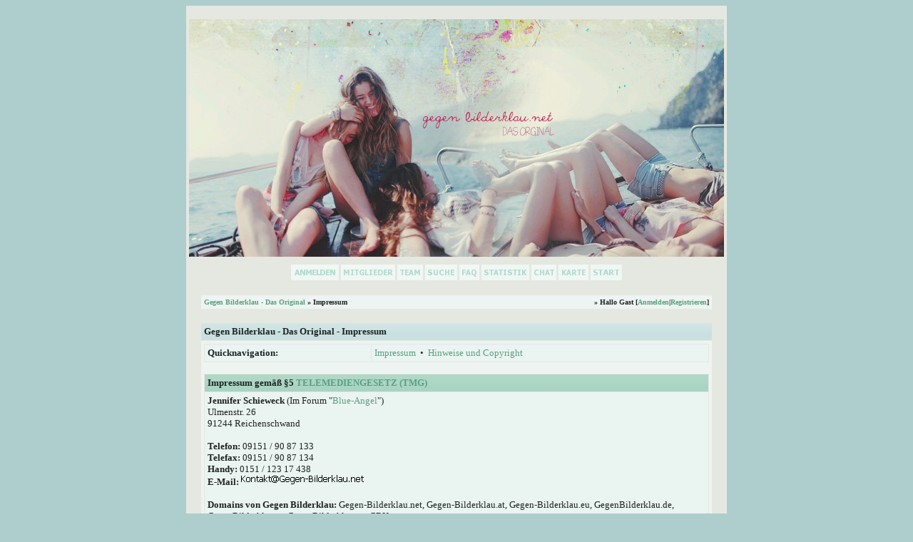

--- FILE ---
content_type: text/html; charset=iso-8859-1
request_url: https://www.gegen-bilderklau.net/misc.php?action=imprint&sid=6104cbe56df3c708f02895cc037802a7
body_size: 4416
content:
<?xml version="1.0" encoding="iso-8859-1"?>
<!DOCTYPE html PUBLIC "-//W3C//DTD XHTML 1.0 Transitional//EN" "http://www.w3.org/TR/xhtml1/DTD/xhtml1-transitional.dtd">
<html xmlns="http://www.w3.org/1999/xhtml" dir="ltr" lang="de" xml:lang="de">
<head>
<title>Gegen Bilderklau - Das Original | Impressum</title>
<meta http-equiv="Content-Type" content="text/html; charset=iso-8859-1" />
<link rel="index" href="index.php?sid=d45c0e0e89fea323092c71705d8ced45" />
<link rel="help" href="misc.php?action=faq&amp;sid=d45c0e0e89fea323092c71705d8ced45" />
<link rel="search" href="search.php?sid=d45c0e0e89fea323092c71705d8ced45" />
<link rel="up" href="javascript:self.scrollTo(0,0);" />
<link rel="copyright" href="http://www.woltlab.de" />
<link rel="shortcut icon" href="favicon.ico" />
<link rel="apple-touch-icon" href="apple-touch-icon.png" />
<style type="text/css">.resizeImage{max-width: 501px; max-height: 501px;}
.noavatar{background-position:center center;background-repeat:no-repeat;}
#profiletablist ul{list-style:none;padding:0;}
#profiletablist li{float:left;margin-left:10px;border:3px solid ;}
#profiletablist li a{font-size:9pt;padding:5px;text-decoration:none;}
#profiletablist li.current a{color:#1d2222 !important;}
#profiletablist li.current{background-color:#eaede5;}</style>
<style type="text/css">
 <!--
body {
 color: #1d2222;
 background-color: #aececd;
 font-family: Verdana;
 
}

body a:link, body a:visited, body a:active {
 color: #c4214f;
 
 
}
body a:hover {
 color: #cfa4ae;
 
 
}


.logobackground {
 background-image: url(images/pixel.gif); 
}



.mainpage {
 background-color: #e5e8e0;
}



.tableoutborder {
 background-color: #e5e8e0;
}



.tableinborder {
 background-color: #e5e8e0;
}

.threadline {
 color: #e5e8e0;
 background-color: #e5e8e0;
 height: 1px;
 border: 0;
}


.tabletitle {
 color: #1d2222;
 background-color: #eaede5;
 background-image: url(images/images_2013_style01/katpic2.gif);
background-repeat: repeat;
}


.tabletitle_fc {
 color: #1d2222;
}


.inposttable {
 background-color: #dbeae9;
 
}

.tabletitle a:link, .tabletitle a:visited, .tabletitle a:active { 
 color: #1d2222;
 
 
}
.tabletitle a:hover { 
 color: #4e5b5b;
 
 
}

.smallfont {
 font-size: 10px;
 font-family: verdana;
 color: #1d2222;
 
}

.normalfont {
 font-size: 13px;
 font-family: verdana;
 color: #1d2222;
 
}

.tablecat {
 color: #1d2222;
 background-color: #eaede5;
 background-image: url(images/images_2013_style01/katpic.gif);
background-repeat: repeat;
}


.tablecat_fc {
 color: #1d2222;
}


.tablecat a:link, .tablecat a:visited, .tablecat a:active {
 color: #1d2222;
 
 text-transform: uppercase;
}
.tablecat a:hover { 
 color: #4e5b5b;
 
 text-transform: uppercase;
}

.tableb {
 color: #1d2222;
 background-color: #eaf4f1;
 
}


.tableb_fc {
 color: #1d2222;
}


.tableb a:link, .tableb a:visited, .tableb a:active { 
 color: #58a081;
 
 
}
.tableb a:hover { 
 color: #1d2222;
 
 
}

.tablea {
 color: #1d2222;
 background-color: #eef4f2;
 
}


.tablea_fc {
 color: #1d2222;
}


.tablea a:link, .tablea a:visited, .tablea a:active {
 color: #58a081;
 
 
}
.tablea a:hover { 
 color: #1d2222;
 
 
}

.prefix {
 color: #c4214f;
 font-weight: italic;
 
 
}

.time {
 color: #c4214f;
 
 
 
}

.highlight {
 color: #c4214f;
 font-weight: bold;
 
 
}

select {
 font-size: 11px;
 font-family: Verdana;
 color: #1d2222;
 background-color: #e1d9d6;
 
}

textarea {
 font-size: 12px;
 font-family: Verdana;
 color: #1d2222;
 background-color: #f1e8e5;
 
}

.input {
 font-size: 11px;
 font-family: Verdana;
 color: #1d2222;
 background-color: #f1e8e5;
 
}

.publicevent {
 color: #892E3C;
 
}

.privateevent {
 color: #81b06b;
 
}

.hoverMenu {
 display: none;
 position: absolute;
 z-index: 10;
 padding: 5px;
 border: 1px solid #e5e8e0;
 color: #1d2222;
 background-color: #eef4f2;
}
.hoverMenu ul {
 list-style-type: none;
 margin: 0;
 padding: 0;
 
}
.hoverMenu ul li {
 text-align: left;
 padding: 0;
}

td.mainpage {  background-image: url(images/images_2013_style01/pattern.png);
   background-repeat: no-repeat;
   background-position: center bottom;

}


a:link, a:visited, a:active {
    color: #c4214f;
    text-decoration: none;


a:hover {
    font-family: Verdana;
    color: #575757;



}

-->
</style>
<script type="text/javascript" src="js/jquery.js"></script>

<script type="text/javascript" src="js/embed.js"></script>

</head>

<body>
 
<table style="width:60%" cellpadding="0" cellspacing="1" align="center" border="0" class="tableoutborder">
 <tr>
  <td class="mainpage" align="center">
   <table style="width:100%" border="0" cellspacing="0" cellpadding="0">
    <tr> 
     <td class="logobackground" align="center"><br /><a href="index.php?sid=d45c0e0e89fea323092c71705d8ced45"><img src="images/images_2013_style01/logo.JPG" border="0" alt="Gegen Bilderklau - Das Original" title="Gegen Bilderklau - Das Original" /></a></td>
    </tr>
    <tr>
     <td align="center"><span class="smallfont"><br /><a href="register.php?sid=d45c0e0e89fea323092c71705d8ced45"><img src="images/images_2013_style01/top_register.gif" border="0" alt="Registrierung" title="Registrierung" /></a>
     
     <a href="memberslist.php?sid=d45c0e0e89fea323092c71705d8ced45"><img src="images/images_2013_style01/top_members.gif" border="0" alt="Mitgliederliste" title="Mitgliederliste" /></a>
     <a href="team.php?sid=d45c0e0e89fea323092c71705d8ced45"><img src="images/images_2013_style01/top_team.gif" border="0" alt="Teammitglieder" title="Teammitglieder" /></a>
     <a href="search.php?sid=d45c0e0e89fea323092c71705d8ced45"><img src="images/images_2013_style01/top_search.gif" border="0" alt="Suche" title="Suche" /></a>
     <a href="misc.php?action=faq&amp;sid=d45c0e0e89fea323092c71705d8ced45"><img src="images/images_2013_style01/top_faq.gif" border="0" alt="H&auml;ufig gestellte Fragen" title="H&auml;ufig gestellte Fragen" /></a>
     <a href="statsinfo.php?sid=d45c0e0e89fea323092c71705d8ced45"><img src="images/images_2013_style01/top_statsinfo.gif" border="0" alt="Statistik" title="Statistik" /></a>
     <a href="chat.php?sid=d45c0e0e89fea323092c71705d8ced45" target="_blank"><img src="images/images_2013_style01/top_chat.gif" alt="Chat" title="Chat" border="0" /></a>
     <a href="map.php?sid=d45c0e0e89fea323092c71705d8ced45"><img src="images/images_2013_style01/top_map.gif" alt="Karte" title="Karte" border="0" /></a>
     
     
     <a href="index.php?sid=d45c0e0e89fea323092c71705d8ced45"><img src="images/images_2013_style01/top_start.gif" border="0" alt="Zur Startseite" title="Zur Startseite" /></a></span></td>
    </tr>     
   </table><br />



<table cellpadding="4" cellspacing="1" border="0" style="width:95%" class="tableinborder">
 <tr>
  <td class="tablea"><table cellpadding="0" cellspacing="0" border="0" style="width:100%">
   <tr class="tablea_fc">
    <td align="left"><span class="smallfont"><b><a href="index.php?sid=d45c0e0e89fea323092c71705d8ced45">Gegen Bilderklau - Das Original</a> &raquo; Impressum</b></span></td>
    <td align="right"><span class="smallfont"><b>&raquo; Hallo Gast [<a href="login.php?sid=d45c0e0e89fea323092c71705d8ced45">Anmelden</a>|<a href="register.php?sid=d45c0e0e89fea323092c71705d8ced45">Registrieren</a>]</b></span></td>
   </tr>
  </table></td>
 </tr>
</table><br />
<table cellpadding="4" cellspacing="1" border="0" style="width:95%" class="tableinborder">
<tr>
  <td class="tabletitle"><span class="normalfont"><b>Gegen Bilderklau - Das Original - Impressum</b></span></td>
 </tr>
 <tr align="left" class="normalfont">
  <td class="tablea"><table cellpadding="4" cellspacing="1" border="0" style="width:100%" class="tableinborder">
 <tr class="tableb">
  <td align="left">
<span class="normalfont"><b>Quicknavigation:</b></span>
  </td>
  <td align="left">
<span class="normalfont"><a href="#impressum">Impressum</a>&nbsp;&nbsp;&bull;&nbsp;&nbsp;<a href="#hinweise_und_copyright">Hinweise und Copyright</a></span>
  </td>
 </tr>
</table>

<br />

<a name="impressum"></a>
<table cellpadding="4" cellspacing="1" border="0" style="width:100%" class="tableinborder">
 <tr class="tablecat_fc">
  <td class="tablecat" align="left">
   <table cellpadding="0" cellspacing="0">
    <tr class="tablecat_fc">
     <td><span class="normalfont"><b>Impressum gemäß §5 <a href="http://bundesrecht.juris.de/bundesrecht/tmg/" title="Teledienstegesetz (TDG)" target="_blank">Telemediengesetz (TMG)</a></b></span></td>
    </tr>
   </table>
  </td>
 </tr>
 <tr class="tableb">
  <td align="left">
<span class="normalfont">
<b>Jennifer Schieweck</b> (Im Forum "<a href="profile.php?userid=1" title="Blue-Angel" target="_blank">Blue-Angel</a>")<br />
Ulmenstr. 26<br />
91244 Reichenschwand<br />
<br />
<b>Telefon:</b> 09151 / 90 87 133<br />
<b>Telefax:</b> 09151 / 90 87 134<br />
<b>Handy:</b> 0151 / 123 17 438<br />
<b>E-Mail:</b> <img src="http://www.gegen-bilderklau.net/kontakt.gif" alt="Gegen Bilderklau Kontakt" border="0" /><br />
<br />
<b>Domains von Gegen Bilderklau:</b> Gegen-Bilderklau.net, Gegen-Bilderklau.at, Gegen-Bilderklau.eu, GegenBilderklau.de, GegenBilderklau.at, GegenBilderklau.eu, GBK.cc<br />
<br />
Alle hier angegebenen Informationen sind aus rechtlichen Gründen angegeben. Jeglicher Missbrauch der hier angegebenen Daten wird strafrechtlich Verfolgt. Telefon, Handy und Postanschrift bitte nur in dringenden Notfällen verwenden. Ansonsten jedlichen Kontakt bitte immer per E-Mail Abwickeln. Danke.<br />
<br />
Das senden von sogenannten Spam-Mails an eine der hier angegebenen E-Mail-Adressen ist strengstens untersagt. Es sind jegliche Spaß-Anrufe o.ä. an die hier angegebenen Nummern zu unterlassen. Bein wiederholtem Empfang von Spam-Mails oder eingehenden Spaß-Anrufen o.ä. wird dies unter Umständen strafrechtlich verfolgt.</span>
  </td>
 </tr>
</table>

<br />

<a name="hinweise_und_copyright"></a>
<table cellpadding="4" cellspacing="1" border="0" style="width:100%" class="tableinborder">
 <tr class="tablecat_fc">
  <td class="tablecat" align="left">
   <table cellpadding="0" cellspacing="0">
    <tr class="tablecat_fc">
     <td><span class="normalfont"><b>Hinweise und Copyright</b></span></td>
    </tr>
   </table>
  </td>
 </tr>
 <tr class="tableb">
  <td align="left">
<span class="normalfont">
Alle genannten Marken- und Produktbezeichnungen sind, auch ohne explizite Kennzeichnung, Eigentum und Warenzeichen der entsprechenden Inhaber.<br />
Falls irgendjemand durch diese Webseite in irgendwelchen Rechten verletzt wird:<br />
Bitte nicht gleich eine Abmahnung schicken!<br />
Eine E-Mail reicht vollkommen aus und das Beanstandete wird unverzüglich entfernt.<br />
<br />
Jeder Verfasser von Beiträgen und Themen ist als Autor dieser selbstverantwortlich für den Inhalt.<br />
<br />
<b>Haftungshinweis:</b><br />
Trotz sorgfältiger inhaltlicher Kontrolle übernehmen wir keine Haftung für die Inhalte externer Links. Für den Inhalt der verlinkten Seiten sind ausschließlich deren Betreiber verantwortlich.<br />
<br />
<b>Beiträge im Board:</b><br />
Wir übernehmen keine Verantwortung für den Inhalt, die Richtigkeit und die Form einzelner eingestellter Beiträge.<br />
Die Einstellung von beleidigenden und/oder strafbaren Beiträge ist ausdrücklich untersagt, auch ist es untersagt Kommerzielle Werbung in den Beiträgen zu starten, egal in welcher Form, sowie als Text, Link oder Bannereinblendung.<br />
Wir behalten uns vor, Beiträge zu löschen sowie einzelnen Besuchern/Mitgliedern zeitweise oder gänzlich die Schreibberechtigung zu entziehen.<br />
<br />
<b>Copyright:</b><br />
Alle in diesen Board erschienenen Artikel und Meldungen sind urheberrechtlich geschützt.<br />
Alle Rechte an jeglicher weiteren Verwendung liegen ausschließlich beim Autor.<br />
Reproduktionen gleich welcher Art, sowie die schriftliche oder elektronische Auswertung nur mit Zustimmung des Autors.<br />
<br />
<b>Hinweis:</b><br />
Wir weisen ausdrücklich darauf hin, dass wir KEINE Verantwortung für irgendwelche Schäden übernehmen, die im Zusammenhang mit der Nutzung von den Board entstehen, da alles auf eigener Gefahr geschieht!
</span>
  </td>
 </tr>
</table></td>
 </tr>
</table>
<br />


		
				<p align="center" class="normalfont">
				<a href="misc.php?action=imprint&amp;sid=d45c0e0e89fea323092c71705d8ced45">Impressum</a>
				
				</p>
			
	

<!-- <p align="center" class="smallfont"><a href="http://www.gegen-bilderklau.net/index.php">Test-Link Test-Link Test-Link Test-Link Test-Link</a></p> //-->

<table cellpadding="4" cellspacing="1" border="0" class="tableinborder" align="center">
 <tr>
  <td class="tablea">
  <span class="smallfont">
  <a href="http://www.woltlab.de" target="_blank" style="text-decoration: none">Forensoftware: <b>Burning Board</b>, entwickelt von <b>WoltLab GmbH</b></a>
  </span>
 </td>
 </tr>
</table>
<!--
<a href="http://www.big-boards.com/board/2059/">
<img src="http://stats.big-boards.com/e/2059.png" 
    style="width:6px; height:6px; border:0;" alt="Message Board Statistics" />
</a>
//-->
<br />
</td>
</tr>
</table>
<!-- <a href="http://www.ranking-hits.de/" title="PAGERANK SEO" target="_blank"><img src="http://www.ranking-hits.de/?ref=www.gegen-bilderklau.net&amp;style=11" alt="PAGERANK TOOLS" border="0" /></a> //-->

<script src="http://www.google-analytics.com/urchin.js" type="text/javascript">
</script>
<script type="text/javascript">
_uacct = "UA-620687-1";
urchinTracker();
</script>
<div id="js_onclick" style="display:none;position:absolute;border:3px solid #e5e8e0;background-color:#e5e8e0;"></div>
<div id="js_notifier" style="display:none;position:fixed;border:3px solid #e5e8e0;background-color:#e5e8e0;"></div>
<div id="js_overlay" style="display:none;position:absolute;border:3px solid #e5e8e0;background-color:#e5e8e0;"></div>
<div id="js_chat" style="display:none;position:absolute;border:3px solid #e5e8e0;background-color:#e5e8e0;"><div id="js_chat_head" class="tablecat" style="padding:2px;text-align:center;background-color:#eaede5;"></div><div id="js_chat_content"></div><iframe name="chatsend" src="ajax_chat.php?empty" style="position:absolute;left:-500px;"></iframe><div id="js_chat_form"><form method="post" action="ajax_chat.php?send" target="chatsend" onsubmit="chat_send()"><input type="text" name="message" class="input" id="js_chat_in" style="width:380px;" autocomplete="off" /><input type="submit" style="position:absolute;left:-500px;" /></form></div></div>
<div id="js_embed" style="display:none;position:absolute;border:3px solid #e5e8e0;background-color:#e5e8e0;"><div id="js_embed_head" class="tablecat" style="padding:2px;text-align:center;background-color:#eaede5;"><div id="js_embed_close"></div>Integrierte Wiedergabe</div><div id="js_embed_vid"></div></div>



<!-- <script type="text/javascript" src="http://view.binlayer.com/view-3739.js"></script> // -->

</body>
</html>

--- FILE ---
content_type: text/javascript
request_url: https://www.gegen-bilderklau.net/js/jquery.js
body_size: 69357
content:
(function(a,b){function bQ(a){return"scrollTo"in a&&a.document?a:a.nodeType===9?a.defaultView||a.parentWindow:false}function bP(a,b){var d={};c.each(bO.concat.apply([],bO.slice(0,b)),function(){d[this]=a});return d}function bm(a,b,d){var e,g,h,i;if(a.length===1&&typeof a[0]==="string"&&a[0].length<512&&a[0].indexOf("<option")<0&&(c.support.checkClone||!bi.test(a[0]))){g=true;h=c.fragments[a[0]];if(h){if(h!==1){e=h}}}if(!e){i=b&&b[0]?b[0].ownerDocument||b[0]:f;e=i.createDocumentFragment();c.clean(a,i,e,d)}if(g){c.fragments[a[0]]=h?e:1}return{fragment:e,cacheable:g}}function bl(a,b){var d=0;b.each(function(){if(this.nodeName!==(a[d]&&a[d].nodeName)){return}var b=c.data(a[d++]),e=c.data(this,b),f=b&&b.events;if(f){delete e.handle;e.events={};for(var g in f){for(var h in f[g]){c.event.add(this,g,f[g][h],f[g][h].data)}}}})}function ba(a){return!a||!a.parentNode||a.parentNode.nodeType===11}function X(a,b){return"live."+(a?a+".":"")+b.replace(/\./g,"`").replace(/ /g,"&")}function W(a){var b,d=[],e=[],f=arguments,g,h,i,j,k,l,m,n,o=c.extend({},c.data(this,"events").live);if(a.button&&a.type==="click"){return}for(k in o){i=o[k];if(i.live===a.type||i.altLive&&c.inArray(a.type,i.altLive)>-1){n=i.data;if(!(n.beforeFilter&&n.beforeFilter[a.type]&&!n.beforeFilter[a.type](a))){e.push(i.selector)}}else{delete o[k]}}h=c(a.target).closest(e,a.currentTarget);for(l=0,m=h.length;l<m;l++){for(k in o){i=o[k];j=h[l].elem;g=null;if(h[l].selector===i.selector){if(i.live==="mouseenter"||i.live==="mouseleave"){g=c(a.relatedTarget).closest(i.selector)[0]}if(!g||g!==j){d.push({elem:j,fn:i})}}}}for(l=0,m=d.length;l<m;l++){h=d[l];a.currentTarget=h.elem;a.data=h.fn.data;if(h.fn.apply(h.elem,f)===false){b=false;break}}return b}function V(a,b,d){d[0].type=a;return c.event.handle.apply(b,d)}function O(){return true}function N(){return false}function z(){return(new Date).getTime()}function y(a,d,e,f,g,h){var i=a.length;if(typeof d==="object"){for(var j in d){y(a,j,d[j],f,g,e)}return a}if(e!==b){f=!h&&f&&c.isFunction(e);for(var k=0;k<i;k++){g(a[k],d,f?e.call(a[k],k,g(a[k],d)):e,h)}return a}return i?g(a[0],d):null}function x(a,b){if(b.src){c.ajax({url:b.src,async:false,dataType:"script"})}else{c.globalEval(b.text||b.textContent||b.innerHTML||"")}if(b.parentNode){b.parentNode.removeChild(b)}}function w(){if(c.isReady){return}try{f.documentElement.doScroll("left")}catch(a){setTimeout(w,1);return}c.ready()}var c=function(a,b){return new c.fn.init(a,b)},d=a.jQuery,e=a.$,f=a.document,g,h=/^[^<]*(<[\w\W]+>)[^>]*$|^#([\w-]+)$/,i=/^.[^:#\[\.,]*$/,j=/\S/,k=/^(\s|\u00A0)+|(\s|\u00A0)+$/g,l=/^<(\w+)\s*\/?>(?:<\/\1>)?$/,m=navigator.userAgent,n,o=false,p=[],q,r=Object.prototype.toString,s=Object.prototype.hasOwnProperty,t=Array.prototype.push,u=Array.prototype.slice,v=Array.prototype.indexOf;c.fn=c.prototype={init:function(a,d){var e,i,j,k;if(!a){return this}if(a.nodeType){this.context=this[0]=a;this.length=1;return this}if(typeof a==="string"){e=h.exec(a);if(e&&(e[1]||!d)){if(e[1]){k=d?d.ownerDocument||d:f;j=l.exec(a);if(j){if(c.isPlainObject(d)){a=[f.createElement(j[1])];c.fn.attr.call(a,d,true)}else{a=[k.createElement(j[1])]}}else{j=bm([e[1]],[k]);a=(j.cacheable?j.fragment.cloneNode(true):j.fragment).childNodes}}else{i=f.getElementById(e[2]);if(i){if(i.id!==e[2]){return g.find(a)}this.length=1;this[0]=i}this.context=f;this.selector=a;return this}}else if(!d&&/^\w+$/.test(a)){this.selector=a;this.context=f;a=f.getElementsByTagName(a)}else if(!d||d.jquery){return(d||g).find(a)}else{return c(d).find(a)}}else if(c.isFunction(a)){return g.ready(a)}if(a.selector!==b){this.selector=a.selector;this.context=a.context}return c.isArray(a)?this.setArray(a):c.makeArray(a,this)},selector:"",jquery:"1.4.1",length:0,size:function(){return this.length},toArray:function(){return u.call(this,0)},get:function(a){return a==null?this.toArray():a<0?this.slice(a)[0]:this[a]},pushStack:function(a,b,d){var e=c(a||null);e.prevObject=this;e.context=this.context;if(b==="find"){e.selector=this.selector+(this.selector?" ":"")+d}else if(b){e.selector=this.selector+"."+b+"("+d+")"}return e},setArray:function(a){this.length=0;t.apply(this,a);return this},each:function(a,b){return c.each(this,a,b)},ready:function(a){c.bindReady();if(c.isReady){a.call(f,c)}else if(p){p.push(a)}return this},eq:function(a){return a===-1?this.slice(a):this.slice(a,+a+1)},first:function(){return this.eq(0)},last:function(){return this.eq(-1)},slice:function(){return this.pushStack(u.apply(this,arguments),"slice",u.call(arguments).join(","))},map:function(a){return this.pushStack(c.map(this,function(b,c){return a.call(b,c,b)}))},end:function(){return this.prevObject||c(null)},push:t,sort:[].sort,splice:[].splice};c.fn.init.prototype=c.fn;c.extend=c.fn.extend=function(){var a=arguments[0]||{},d=1,e=arguments.length,f=false,g,h,i,j;if(typeof a==="boolean"){f=a;a=arguments[1]||{};d=2}if(typeof a!=="object"&&!c.isFunction(a)){a={}}if(e===d){a=this;--d}for(;d<e;d++){if((g=arguments[d])!=null){for(h in g){i=a[h];j=g[h];if(a===j){continue}if(f&&j&&(c.isPlainObject(j)||c.isArray(j))){var k=i&&(c.isPlainObject(i)||c.isArray(i))?i:c.isArray(j)?[]:{};a[h]=c.extend(f,k,j)}else if(j!==b){a[h]=j}}}}return a};c.extend({noConflict:function(b){a.$=e;if(b){a.jQuery=d}return c},isReady:false,ready:function(){if(!c.isReady){if(!f.body){return setTimeout(c.ready,13)}c.isReady=true;if(p){var a,b=0;while(a=p[b++]){a.call(f,c)}p=null}if(c.fn.triggerHandler){c(f).triggerHandler("ready")}}},bindReady:function(){if(o){return}o=true;if(f.readyState==="complete"){return c.ready()}if(f.addEventListener){f.addEventListener("DOMContentLoaded",q,false);a.addEventListener("load",c.ready,false)}else if(f.attachEvent){f.attachEvent("onreadystatechange",q);a.attachEvent("onload",c.ready);var b=false;try{b=a.frameElement==null}catch(d){}if(f.documentElement.doScroll&&b){w()}}},isFunction:function(a){return r.call(a)==="[object Function]"},isArray:function(a){return r.call(a)==="[object Array]"},isPlainObject:function(a){if(!a||r.call(a)!=="[object Object]"||a.nodeType||a.setInterval){return false}if(a.constructor&&!s.call(a,"constructor")&&!s.call(a.constructor.prototype,"isPrototypeOf")){return false}var c;for(c in a){}return c===b||s.call(a,c)},isEmptyObject:function(a){for(var b in a){return false}return true},error:function(a){throw a},parseJSON:function(b){if(typeof b!=="string"||!b){return null}if(/^[\],:{}\s]*$/.test(b.replace(/\\(?:["\\\/bfnrt]|u[0-9a-fA-F]{4})/g,"@").replace(/"[^"\\\n\r]*"|true|false|null|-?\d+(?:\.\d*)?(?:[eE][+\-]?\d+)?/g,"]").replace(/(?:^|:|,)(?:\s*\[)+/g,""))){return a.JSON&&a.JSON.parse?a.JSON.parse(b):(new Function("return "+b))()}else{c.error("Invalid JSON: "+b)}},noop:function(){},globalEval:function(a){if(a&&j.test(a)){var b=f.getElementsByTagName("head")[0]||f.documentElement,d=f.createElement("script");d.type="text/javascript";if(c.support.scriptEval){d.appendChild(f.createTextNode(a))}else{d.text=a}b.insertBefore(d,b.firstChild);b.removeChild(d)}},nodeName:function(a,b){return a.nodeName&&a.nodeName.toUpperCase()===b.toUpperCase()},each:function(a,d,e){var f,g=0,h=a.length,i=h===b||c.isFunction(a);if(e){if(i){for(f in a){if(d.apply(a[f],e)===false){break}}}else{for(;g<h;){if(d.apply(a[g++],e)===false){break}}}}else{if(i){for(f in a){if(d.call(a[f],f,a[f])===false){break}}}else{for(var j=a[0];g<h&&d.call(j,g,j)!==false;j=a[++g]){};}}return a},trim:function(a){return(a||"").replace(k,"")},makeArray:function(a,b){var d=b||[];if(a!=null){if(a.length==null||typeof a==="string"||c.isFunction(a)||typeof a!=="function"&&a.setInterval){t.call(d,a)}else{c.merge(d,a)}}return d},inArray:function(a,b){if(b.indexOf){return b.indexOf(a)}for(var c=0,d=b.length;c<d;c++){if(b[c]===a){return c}}return-1},merge:function(a,c){var d=a.length,e=0;if(typeof c.length==="number"){for(var f=c.length;e<f;e++){a[d++]=c[e]}}else{while(c[e]!==b){a[d++]=c[e++]}}a.length=d;return a},grep:function(a,b,c){var d=[];for(var e=0,f=a.length;e<f;e++){if(!c!==!b(a[e],e)){d.push(a[e])}}return d},map:function(a,b,c){var d=[],e;for(var f=0,g=a.length;f<g;f++){e=b(a[f],f,c);if(e!=null){d[d.length]=e}}return d.concat.apply([],d)},guid:1,proxy:function(a,d,e){if(arguments.length===2){if(typeof d==="string"){e=a;a=e[d];d=b}else if(d&&!c.isFunction(d)){e=d;d=b}}if(!d&&a){d=function(){return a.apply(e||this,arguments)}}if(a){d.guid=a.guid=a.guid||d.guid||c.guid++}return d},uaMatch:function(a){a=a.toLowerCase();var b=/(webkit)[ \/]([\w.]+)/.exec(a)||/(opera)(?:.*version)?[ \/]([\w.]+)/.exec(a)||/(msie) ([\w.]+)/.exec(a)||!/compatible/.test(a)&&/(mozilla)(?:.*? rv:([\w.]+))?/.exec(a)||[];return{browser:b[1]||"",version:b[2]||"0"}},browser:{}});n=c.uaMatch(m);if(n.browser){c.browser[n.browser]=true;c.browser.version=n.version}if(c.browser.webkit){c.browser.safari=true}if(v){c.inArray=function(a,b){return v.call(b,a)}}g=c(f);if(f.addEventListener){q=function(){f.removeEventListener("DOMContentLoaded",q,false);c.ready()}}else if(f.attachEvent){q=function(){if(f.readyState==="complete"){f.detachEvent("onreadystatechange",q);c.ready()}}}(function(){c.support={};var b=f.documentElement,d=f.createElement("script"),e=f.createElement("div"),g="script"+z();e.style.display="none";e.innerHTML="   <link/><table></table><a href='/a' style='color:red;float:left;opacity:.55;'>a</a><input type='checkbox'/>";var h=e.getElementsByTagName("*"),i=e.getElementsByTagName("a")[0];if(!h||!h.length||!i){return}c.support={leadingWhitespace:e.firstChild.nodeType===3,tbody:!e.getElementsByTagName("tbody").length,htmlSerialize:!!e.getElementsByTagName("link").length,style:/red/.test(i.getAttribute("style")),hrefNormalized:i.getAttribute("href")==="/a",opacity:/^0.55$/.test(i.style.opacity),cssFloat:!!i.style.cssFloat,checkOn:e.getElementsByTagName("input")[0].value==="on",optSelected:f.createElement("select").appendChild(f.createElement("option")).selected,checkClone:false,scriptEval:false,noCloneEvent:true,boxModel:null};d.type="text/javascript";try{d.appendChild(f.createTextNode("window."+g+"=1;"))}catch(j){}b.insertBefore(d,b.firstChild);if(a[g]){c.support.scriptEval=true;delete a[g]}b.removeChild(d);if(e.attachEvent&&e.fireEvent){e.attachEvent("onclick",function m(){c.support.noCloneEvent=false;e.detachEvent("onclick",m)});e.cloneNode(true).fireEvent("onclick")}e=f.createElement("div");e.innerHTML="<input type='radio' name='radiotest' checked='checked'/>";var k=f.createDocumentFragment();k.appendChild(e.firstChild);c.support.checkClone=k.cloneNode(true).cloneNode(true).lastChild.checked;c(function(){var a=f.createElement("div");a.style.width=a.style.paddingLeft="1px";f.body.appendChild(a);c.boxModel=c.support.boxModel=a.offsetWidth===2;f.body.removeChild(a).style.display="none";a=null});var l=function(a){var b=f.createElement("div");a="on"+a;var c=a in b;if(!c){b.setAttribute(a,"return;");c=typeof b[a]==="function"}b=null;return c};c.support.submitBubbles=l("submit");c.support.changeBubbles=l("change");b=d=e=h=i=null})();c.props={"for":"htmlFor","class":"className",readonly:"readOnly",maxlength:"maxLength",cellspacing:"cellSpacing",rowspan:"rowSpan",colspan:"colSpan",tabindex:"tabIndex",usemap:"useMap",frameborder:"frameBorder"};var A="jQuery"+z(),B=0,C={};var D={};c.extend({cache:{},expando:A,noData:{embed:true,object:true,applet:true},data:function(d,e,f){if(d.nodeName&&c.noData[d.nodeName.toLowerCase()]){return}d=d==a?C:d;var g=d[A],h=c.cache,i;if(!e&&!g){return null}if(!g){g=++B}if(typeof e==="object"){d[A]=g;i=h[g]=c.extend(true,{},e)}else if(h[g]){i=h[g]}else if(typeof f==="undefined"){i=D}else{i=h[g]={}}if(f!==b){d[A]=g;i[e]=f}return typeof e==="string"?i[e]:i},removeData:function(b,d){if(b.nodeName&&c.noData[b.nodeName.toLowerCase()]){return}b=b==a?C:b;var e=b[A],f=c.cache,g=f[e];if(d){if(g){delete g[d];if(c.isEmptyObject(g)){c.removeData(b)}}}else{try{delete b[A]}catch(h){if(b.removeAttribute){b.removeAttribute(A)}}delete f[e]}}});c.fn.extend({data:function(a,d){if(typeof a==="undefined"&&this.length){return c.data(this[0])}else if(typeof a==="object"){return this.each(function(){c.data(this,a)})}var e=a.split(".");e[1]=e[1]?"."+e[1]:"";if(d===b){var f=this.triggerHandler("getData"+e[1]+"!",[e[0]]);if(f===b&&this.length){f=c.data(this[0],a)}return f===b&&e[1]?this.data(e[0]):f}else{return this.trigger("setData"+e[1]+"!",[e[0],d]).each(function(){c.data(this,a,d)})}},removeData:function(a){return this.each(function(){c.removeData(this,a)})}});c.extend({queue:function(a,b,d){if(!a){return}b=(b||"fx")+"queue";var e=c.data(a,b);if(!d){return e||[]}if(!e||c.isArray(d)){e=c.data(a,b,c.makeArray(d))}else{e.push(d)}return e},dequeue:function(a,b){b=b||"fx";var d=c.queue(a,b),e=d.shift();if(e==="inprogress"){e=d.shift()}if(e){if(b==="fx"){d.unshift("inprogress")}e.call(a,function(){c.dequeue(a,b)})}}});c.fn.extend({queue:function(a,d){if(typeof a!=="string"){d=a;a="fx"}if(d===b){return c.queue(this[0],a)}return this.each(function(b,e){var f=c.queue(this,a,d);if(a==="fx"&&f[0]!=="inprogress"){c.dequeue(this,a)}})},dequeue:function(a){return this.each(function(){c.dequeue(this,a)})},delay:function(a,b){a=c.fx?c.fx.speeds[a]||a:a;b=b||"fx";return this.queue(b,function(){var d=this;setTimeout(function(){c.dequeue(d,b)},a)})},clearQueue:function(a){return this.queue(a||"fx",[])}});var E=/[\n\t]/g,F=/\s+/,G=/\r/g,H=/href|src|style/,I=/(button|input)/i,J=/(button|input|object|select|textarea)/i,K=/^(a|area)$/i,L=/radio|checkbox/;c.fn.extend({attr:function(a,b){return y(this,a,b,true,c.attr)},removeAttr:function(a,b){return this.each(function(){c.attr(this,a,"");if(this.nodeType===1){this.removeAttribute(a)}})},addClass:function(a){if(c.isFunction(a)){return this.each(function(b){var d=c(this);d.addClass(a.call(this,b,d.attr("class")))})}if(a&&typeof a==="string"){var b=(a||"").split(F);for(var d=0,e=this.length;d<e;d++){var f=this[d];if(f.nodeType===1){if(!f.className){f.className=a}else{var g=" "+f.className+" ";for(var h=0,i=b.length;h<i;h++){if(g.indexOf(" "+b[h]+" ")<0){f.className+=" "+b[h]}}}}}}return this},removeClass:function(a){if(c.isFunction(a)){return this.each(function(b){var d=c(this);d.removeClass(a.call(this,b,d.attr("class")))})}if(a&&typeof a==="string"||a===b){var d=(a||"").split(F);for(var e=0,f=this.length;e<f;e++){var g=this[e];if(g.nodeType===1&&g.className){if(a){var h=(" "+g.className+" ").replace(E," ");for(var i=0,j=d.length;i<j;i++){h=h.replace(" "+d[i]+" "," ")}g.className=h.substring(1,h.length-1)}else{g.className=""}}}}return this},toggleClass:function(a,b){var d=typeof a,e=typeof b==="boolean";if(c.isFunction(a)){return this.each(function(d){var e=c(this);e.toggleClass(a.call(this,d,e.attr("class"),b),b)})}return this.each(function(){if(d==="string"){var f,g=0,h=c(this),i=b,j=a.split(F);while(f=j[g++]){i=e?i:!h.hasClass(f);h[i?"addClass":"removeClass"](f)}}else if(d==="undefined"||d==="boolean"){if(this.className){c.data(this,"__className__",this.className)}this.className=this.className||a===false?"":c.data(this,"__className__")||""}})},hasClass:function(a){var b=" "+a+" ";for(var c=0,d=this.length;c<d;c++){if((" "+this[c].className+" ").replace(E," ").indexOf(b)>-1){return true}}return false},val:function(a){if(a===b){var d=this[0];if(d){if(c.nodeName(d,"option")){return(d.attributes.value||{}).specified?d.value:d.text}if(c.nodeName(d,"select")){var e=d.selectedIndex,f=[],g=d.options,h=d.type==="select-one";if(e<0){return null}for(var i=h?e:0,j=h?e+1:g.length;i<j;i++){var k=g[i];if(k.selected){a=c(k).val();if(h){return a}f.push(a)}}return f}if(L.test(d.type)&&!c.support.checkOn){return d.getAttribute("value")===null?"on":d.value}return(d.value||"").replace(G,"")}return b}var l=c.isFunction(a);return this.each(function(b){var d=c(this),e=a;if(this.nodeType!==1){return}if(l){e=a.call(this,b,d.val())}if(typeof e==="number"){e+=""}if(c.isArray(e)&&L.test(this.type)){this.checked=c.inArray(d.val(),e)>=0}else if(c.nodeName(this,"select")){var f=c.makeArray(e);c("option",this).each(function(){this.selected=c.inArray(c(this).val(),f)>=0});if(!f.length){this.selectedIndex=-1}}else{this.value=e}})}});c.extend({attrFn:{val:true,css:true,html:true,text:true,data:true,width:true,height:true,offset:true},attr:function(a,d,e,f){if(!a||a.nodeType===3||a.nodeType===8){return b}if(f&&d in c.attrFn){return c(a)[d](e)}var g=a.nodeType!==1||!c.isXMLDoc(a),h=e!==b;d=g&&c.props[d]||d;if(a.nodeType===1){var i=H.test(d);if(d==="selected"&&!c.support.optSelected){var j=a.parentNode;if(j){j.selectedIndex;if(j.parentNode){j.parentNode.selectedIndex}}}if(d in a&&g&&!i){if(h){if(d==="type"&&I.test(a.nodeName)&&a.parentNode){c.error("type property can't be changed")}a[d]=e}if(c.nodeName(a,"form")&&a.getAttributeNode(d)){return a.getAttributeNode(d).nodeValue}if(d==="tabIndex"){var k=a.getAttributeNode("tabIndex");return k&&k.specified?k.value:J.test(a.nodeName)||K.test(a.nodeName)&&a.href?0:b}return a[d]}if(!c.support.style&&g&&d==="style"){if(h){a.style.cssText=""+e}return a.style.cssText}if(h){a.setAttribute(d,""+e)}var l=!c.support.hrefNormalized&&g&&i?a.getAttribute(d,2):a.getAttribute(d);return l===null?b:l}return c.style(a,d,e)}});var M=function(a){return a.replace(/[^\w\s\.\|`]/g,function(a){return"\\"+a})};c.event={add:function(d,e,f,g){if(d.nodeType===3||d.nodeType===8){return}if(d.setInterval&&d!==a&&!d.frameElement){d=a}if(!f.guid){f.guid=c.guid++}if(g!==b){var h=f;f=c.proxy(h);f.data=g}var i=c.data(d,"events")||c.data(d,"events",{}),j=c.data(d,"handle"),k;if(!j){k=function(){return typeof c!=="undefined"&&!c.event.triggered?c.event.handle.apply(k.elem,arguments):b};j=c.data(d,"handle",k)}if(!j){return}j.elem=d;e=e.split(/\s+/);var l,m=0;while(l=e[m++]){var n=l.split(".");l=n.shift();if(m>1){f=c.proxy(f);if(g!==b){f.data=g}}f.type=n.slice(0).sort().join(".");var o=i[l],p=this.special[l]||{};if(!o){o=i[l]={};if(!p.setup||p.setup.call(d,g,n,f)===false){if(d.addEventListener){d.addEventListener(l,j,false)}else if(d.attachEvent){d.attachEvent("on"+l,j)}}}if(p.add){var q=p.add.call(d,f,g,n,o);if(q&&c.isFunction(q)){q.guid=q.guid||f.guid;q.data=q.data||f.data;q.type=q.type||f.type;f=q}}o[f.guid]=f;this.global[l]=true}d=null},global:{},remove:function(a,d,e){if(a.nodeType===3||a.nodeType===8){return}var f=c.data(a,"events"),g,h,i;if(f){if(d===b||typeof d==="string"&&d.charAt(0)==="."){for(h in f){this.remove(a,h+(d||""))}}else{if(d.type){e=d.handler;d=d.type}d=d.split(/\s+/);var j=0;while(h=d[j++]){var k=h.split(".");h=k.shift();var l=!k.length,m=c.map(k.slice(0).sort(),M),n=new RegExp("(^|\\.)"+m.join("\\.(?:.*\\.)?")+"(\\.|$)"),o=this.special[h]||{};if(f[h]){if(e){i=f[h][e.guid];delete f[h][e.guid]}else{for(var p in f[h]){if(l||n.test(f[h][p].type)){delete f[h][p]}}}if(o.remove){o.remove.call(a,k,i)}for(g in f[h]){break}if(!g){if(!o.teardown||o.teardown.call(a,k)===false){if(a.removeEventListener){a.removeEventListener(h,c.data(a,"handle"),false)}else if(a.detachEvent){a.detachEvent("on"+h,c.data(a,"handle"))}}g=null;delete f[h]}}}}for(g in f){break}if(!g){var p=c.data(a,"handle");if(p){p.elem=null}c.removeData(a,"events");c.removeData(a,"handle")}}},trigger:function(a,d,e){var f=a.type||a,g=arguments[3];if(!g){a=typeof a==="object"?a[A]?a:c.extend(c.Event(f),a):c.Event(f);if(f.indexOf("!")>=0){a.type=f=f.slice(0,-1);a.exclusive=true}if(!e){a.stopPropagation();if(this.global[f]){c.each(c.cache,function(){if(this.events&&this.events[f]){c.event.trigger(a,d,this.handle.elem)}})}}if(!e||e.nodeType===3||e.nodeType===8){return b}a.result=b;a.target=e;d=c.makeArray(d);d.unshift(a)}a.currentTarget=e;var h=c.data(e,"handle");if(h){h.apply(e,d)}var i=e.parentNode||e.ownerDocument;try{if(!(e&&e.nodeName&&c.noData[e.nodeName.toLowerCase()])){if(e["on"+f]&&e["on"+f].apply(e,d)===false){a.result=false}}}catch(j){}if(!a.isPropagationStopped()&&i){c.event.trigger(a,d,i,true)}else if(!a.isDefaultPrevented()){var k=a.target,l,m=c.nodeName(k,"a")&&f==="click";if(!m&&!(k&&k.nodeName&&c.noData[k.nodeName.toLowerCase()])){try{if(k[f]){l=k["on"+f];if(l){k["on"+f]=null}this.triggered=true;k[f]()}}catch(j){}if(l){k["on"+f]=l}this.triggered=false}}},handle:function(d){var e,f;d=arguments[0]=c.event.fix(d||a.event);d.currentTarget=this;var g=d.type.split(".");d.type=g.shift();e=!g.length&&!d.exclusive;var h=new RegExp("(^|\\.)"+g.slice(0).sort().join("\\.(?:.*\\.)?")+"(\\.|$)");f=(c.data(this,"events")||{})[d.type];for(var i in f){var j=f[i];if(e||h.test(j.type)){d.handler=j;d.data=j.data;var k=j.apply(this,arguments);if(k!==b){d.result=k;if(k===false){d.preventDefault();d.stopPropagation()}}if(d.isImmediatePropagationStopped()){break}}}return d.result},props:"altKey attrChange attrName bubbles button cancelable charCode clientX clientY ctrlKey currentTarget data detail eventPhase fromElement handler keyCode layerX layerY metaKey newValue offsetX offsetY originalTarget pageX pageY prevValue relatedNode relatedTarget screenX screenY shiftKey srcElement target toElement view wheelDelta which".split(" "),fix:function(a){if(a[A]){return a}var d=a;a=c.Event(d);for(var e=this.props.length,g;e;){g=this.props[--e];a[g]=d[g]}if(!a.target){a.target=a.srcElement||f}if(a.target.nodeType===3){a.target=a.target.parentNode}if(!a.relatedTarget&&a.fromElement){a.relatedTarget=a.fromElement===a.target?a.toElement:a.fromElement}if(a.pageX==null&&a.clientX!=null){var h=f.documentElement,i=f.body;a.pageX=a.clientX+(h&&h.scrollLeft||i&&i.scrollLeft||0)-(h&&h.clientLeft||i&&i.clientLeft||0);a.pageY=a.clientY+(h&&h.scrollTop||i&&i.scrollTop||0)-(h&&h.clientTop||i&&i.clientTop||0)}if(!a.which&&(a.charCode||a.charCode===0?a.charCode:a.keyCode)){a.which=a.charCode||a.keyCode}if(!a.metaKey&&a.ctrlKey){a.metaKey=a.ctrlKey}if(!a.which&&a.button!==b){a.which=a.button&1?1:a.button&2?3:a.button&4?2:0}return a},guid:1e8,proxy:c.proxy,special:{ready:{setup:c.bindReady,teardown:c.noop},live:{add:function(a,b,d,e){c.extend(a,b||{});a.guid+=b.selector+b.live;b.liveProxy=a;c.event.add(this,b.live,W,b)},remove:function(a){if(a.length){var b=0,d=new RegExp("(^|\\.)"+a[0]+"(\\.|$)");c.each(c.data(this,"events").live||{},function(){if(d.test(this.type)){b++}});if(b<1){c.event.remove(this,a[0],W)}}},special:{}},beforeunload:{setup:function(a,b,c){if(this.setInterval){this.onbeforeunload=c}return false},teardown:function(a,b){if(this.onbeforeunload===b){this.onbeforeunload=null}}}}};c.Event=function(a){if(!this.preventDefault){return new c.Event(a)}if(a&&a.type){this.originalEvent=a;this.type=a.type}else{this.type=a}this.timeStamp=z();this[A]=true};c.Event.prototype={preventDefault:function(){this.isDefaultPrevented=O;var a=this.originalEvent;if(!a){return}if(a.preventDefault){a.preventDefault()}a.returnValue=false},stopPropagation:function(){this.isPropagationStopped=O;var a=this.originalEvent;if(!a){return}if(a.stopPropagation){a.stopPropagation()}a.cancelBubble=true},stopImmediatePropagation:function(){this.isImmediatePropagationStopped=O;this.stopPropagation()},isDefaultPrevented:N,isPropagationStopped:N,isImmediatePropagationStopped:N};var P=function(a){var b=a.relatedTarget;while(b&&b!==this){try{b=b.parentNode}catch(d){break}}if(b!==this){a.type=a.data;c.event.handle.apply(this,arguments)}},Q=function(a){a.type=a.data;c.event.handle.apply(this,arguments)};c.each({mouseenter:"mouseover",mouseleave:"mouseout"},function(a,b){c.event.special[a]={setup:function(d){c.event.add(this,b,d&&d.selector?Q:P,a)},teardown:function(a){c.event.remove(this,b,a&&a.selector?Q:P)}}});if(!c.support.submitBubbles){c.event.special.submit={setup:function(a,b,d){if(this.nodeName.toLowerCase()!=="form"){c.event.add(this,"click.specialSubmit."+d.guid,function(a){var b=a.target,d=b.type;if((d==="submit"||d==="image")&&c(b).closest("form").length){return V("submit",this,arguments)}});c.event.add(this,"keypress.specialSubmit."+d.guid,function(a){var b=a.target,d=b.type;if((d==="text"||d==="password")&&c(b).closest("form").length&&a.keyCode===13){return V("submit",this,arguments)}})}else{return false}},remove:function(a,b){c.event.remove(this,"click.specialSubmit"+(b?"."+b.guid:""));c.event.remove(this,"keypress.specialSubmit"+(b?"."+b.guid:""))}}}if(!c.support.changeBubbles){var R=/textarea|input|select/i;function S(a){var b=a.type,d=a.value;if(b==="radio"||b==="checkbox"){d=a.checked}else if(b==="select-multiple"){d=a.selectedIndex>-1?c.map(a.options,function(a){return a.selected}).join("-"):""}else if(a.nodeName.toLowerCase()==="select"){d=a.selectedIndex}return d}function T(a){var d=a.target,e,f;if(!R.test(d.nodeName)||d.readOnly){return}e=c.data(d,"_change_data");f=S(d);if(a.type!=="focusout"||d.type!=="radio"){c.data(d,"_change_data",f)}if(e===b||f===e){return}if(e!=null||f){a.type="change";return c.event.trigger(a,arguments[1],d)}}c.event.special.change={filters:{focusout:T,click:function(a){var b=a.target,c=b.type;if(c==="radio"||c==="checkbox"||b.nodeName.toLowerCase()==="select"){return T.call(this,a)}},keydown:function(a){var b=a.target,c=b.type;if(a.keyCode===13&&b.nodeName.toLowerCase()!=="textarea"||a.keyCode===32&&(c==="checkbox"||c==="radio")||c==="select-multiple"){return T.call(this,a)}},beforeactivate:function(a){var b=a.target;if(b.nodeName.toLowerCase()==="input"&&b.type==="radio"){c.data(b,"_change_data",S(b))}}},setup:function(a,b,d){for(var e in U){c.event.add(this,e+".specialChange."+d.guid,U[e])}return R.test(this.nodeName)},remove:function(a,b){for(var d in U){c.event.remove(this,d+".specialChange"+(b?"."+b.guid:""),U[d])}return R.test(this.nodeName)}};var U=c.event.special.change.filters}if(f.addEventListener){c.each({focus:"focusin",blur:"focusout"},function(a,b){function d(a){a=c.event.fix(a);a.type=b;return c.event.handle.call(this,a)}c.event.special[b]={setup:function(){this.addEventListener(a,d,true)},teardown:function(){this.removeEventListener(a,d,true)}}})}c.each(["bind","one"],function(a,d){c.fn[d]=function(a,e,f){if(typeof a==="object"){for(var g in a){this[d](g,e,a[g],f)}return this}if(c.isFunction(e)){f=e;e=b}var h=d==="one"?c.proxy(f,function(a){c(this).unbind(a,h);return f.apply(this,arguments)}):f;return a==="unload"&&d!=="one"?this.one(a,e,f):this.each(function(){c.event.add(this,a,h,e)})}});c.fn.extend({unbind:function(a,b){if(typeof a==="object"&&!a.preventDefault){for(var d in a){this.unbind(d,a[d])}return this}return this.each(function(){c.event.remove(this,a,b)})},trigger:function(a,b){return this.each(function(){c.event.trigger(a,b,this)})},triggerHandler:function(a,b){if(this[0]){var d=c.Event(a);d.preventDefault();d.stopPropagation();c.event.trigger(d,b,this[0]);return d.result}},toggle:function(a){var b=arguments,d=1;while(d<b.length){c.proxy(a,b[d++])}return this.click(c.proxy(a,function(e){var f=(c.data(this,"lastToggle"+a.guid)||0)%d;c.data(this,"lastToggle"+a.guid,f+1);e.preventDefault();return b[f].apply(this,arguments)||false}))},hover:function(a,b){return this.mouseenter(a).mouseleave(b||a)}});c.each(["live","die"],function(a,d){c.fn[d]=function(a,e,f){var g,h=0;if(c.isFunction(e)){f=e;e=b}a=(a||"").split(/\s+/);while((g=a[h++])!=null){g=g==="focus"?"focusin":g==="blur"?"focusout":g==="hover"?a.push("mouseleave")&&"mouseenter":g;if(d==="live"){c(this.context).bind(X(g,this.selector),{data:e,selector:this.selector,live:g},f)}else{c(this.context).unbind(X(g,this.selector),f?{guid:f.guid+this.selector+g}:null)}}return this}});c.each(("blur focus focusin focusout load resize scroll unload click dblclick "+"mousedown mouseup mousemove mouseover mouseout mouseenter mouseleave "+"change select submit keydown keypress keyup error").split(" "),function(a,b){c.fn[b]=function(a){return a?this.bind(b,a):this.trigger(b)};if(c.attrFn){c.attrFn[b]=true}});if(a.attachEvent&&!a.addEventListener){a.attachEvent("onunload",function(){for(var a in c.cache){if(c.cache[a].handle){try{c.event.remove(c.cache[a].handle.elem)}catch(b){}}}})}(function(){function s(a,b,c,d,e,f){for(var g=0,h=d.length;g<h;g++){var i=d[g];if(i){i=i[a];var k=false;while(i){if(i.sizcache===c){k=d[i.sizset];break}if(i.nodeType===1){if(!f){i.sizcache=c;i.sizset=g}if(typeof b!=="string"){if(i===b){k=true;break}}else if(j.filter(b,[i]).length>0){k=i;break}}i=i[a]}d[g]=k}}}function r(a,b,c,d,e,f){for(var g=0,h=d.length;g<h;g++){var i=d[g];if(i){i=i[a];var j=false;while(i){if(i.sizcache===c){j=d[i.sizset];break}if(i.nodeType===1&&!f){i.sizcache=c;i.sizset=g}if(i.nodeName.toLowerCase()===b){j=i;break}i=i[a]}d[g]=j}}}function q(a){var b="",c;for(var d=0;a[d];d++){c=a[d];if(c.nodeType===3||c.nodeType===4){b+=c.nodeValue}else if(c.nodeType!==8){b+=q(c.childNodes)}}return b}var d=/((?:\((?:\([^()]+\)|[^()]+)+\)|\[(?:\[[^[\]]*\]|['"][^'"]*['"]|[^[\]'"]+)+\]|\\.|[^ >+~,(\[\\]+)+|[>+~])(\s*,\s*)?((?:.|\r|\n)*)/g,e=0,g=Object.prototype.toString,h=false,i=true;[0,0].sort(function(){i=false;return 0});var j=function(a,b,c,e){c=c||[];var h=b=b||f;if(b.nodeType!==1&&b.nodeType!==9){return[]}if(!a||typeof a!=="string"){return c}var i=[],m,o,p,q,r=true,s=u(b),w=a;while((d.exec(""),m=d.exec(w))!==null){w=m[3];i.push(m[1]);if(m[2]){q=m[3];break}}if(i.length>1&&l.exec(a)){if(i.length===2&&k.relative[i[0]]){o=v(i[0]+i[1],b)}else{o=k.relative[i[0]]?[b]:j(i.shift(),b);while(i.length){a=i.shift();if(k.relative[a]){a+=i.shift()}o=v(a,o)}}}else{if(!e&&i.length>1&&b.nodeType===9&&!s&&k.match.ID.test(i[0])&&!k.match.ID.test(i[i.length-1])){var x=j.find(i.shift(),b,s);b=x.expr?j.filter(x.expr,x.set)[0]:x.set[0]}if(b){var x=e?{expr:i.pop(),set:n(e)}:j.find(i.pop(),i.length===1&&(i[0]==="~"||i[0]==="+")&&b.parentNode?b.parentNode:b,s);o=x.expr?j.filter(x.expr,x.set):x.set;if(i.length>0){p=n(o)}else{r=false}while(i.length){var y=i.pop(),z=y;if(!k.relative[y]){y=""}else{z=i.pop()}if(z==null){z=b}k.relative[y](p,z,s)}}else{p=i=[]}}if(!p){p=o}if(!p){j.error(y||a)}if(g.call(p)==="[object Array]"){if(!r){c.push.apply(c,p)}else if(b&&b.nodeType===1){for(var A=0;p[A]!=null;A++){if(p[A]&&(p[A]===true||p[A].nodeType===1&&t(b,p[A]))){c.push(o[A])}}}else{for(var A=0;p[A]!=null;A++){if(p[A]&&p[A].nodeType===1){c.push(o[A])}}}}else{n(p,c)}if(q){j(q,h,c,e);j.uniqueSort(c)}return c};j.uniqueSort=function(a){if(p){h=i;a.sort(p);if(h){for(var b=1;b<a.length;b++){if(a[b]===a[b-1]){a.splice(b--,1)}}}}return a};j.matches=function(a,b){return j(a,null,null,b)};j.find=function(a,b,c){var d,e;if(!a){return[]}for(var f=0,g=k.order.length;f<g;f++){var h=k.order[f],e;if(e=k.leftMatch[h].exec(a)){var i=e[1];e.splice(1,1);if(i.substr(i.length-1)!=="\\"){e[1]=(e[1]||"").replace(/\\/g,"");d=k.find[h](e,b,c);if(d!=null){a=a.replace(k.match[h],"");break}}}}if(!d){d=b.getElementsByTagName("*")}return{set:d,expr:a}};j.filter=function(a,c,d,e){var f=a,g=[],h=c,i,l,m=c&&c[0]&&u(c[0]);while(a&&c.length){for(var n in k.filter){if((i=k.leftMatch[n].exec(a))!=null&&i[2]){var o=k.filter[n],p,q,r=i[1];l=false;i.splice(1,1);if(r.substr(r.length-1)==="\\"){continue}if(h===g){g=[]}if(k.preFilter[n]){i=k.preFilter[n](i,h,d,g,e,m);if(!i){l=p=true}else if(i===true){continue}}if(i){for(var s=0;(q=h[s])!=null;s++){if(q){p=o(q,i,s,h);var t=e^!!p;if(d&&p!=null){if(t){l=true}else{h[s]=false}}else if(t){g.push(q);l=true}}}}if(p!==b){if(!d){h=g}a=a.replace(k.match[n],"");if(!l){return[]}break}}}if(a===f){if(l==null){j.error(a)}else{break}}f=a}return h};j.error=function(a){throw"Syntax error, unrecognized expression: "+a};var k=j.selectors={order:["ID","NAME","TAG"],match:{ID:/#((?:[\w\u00c0-\uFFFF-]|\\.)+)/,CLASS:/\.((?:[\w\u00c0-\uFFFF-]|\\.)+)/,NAME:/\[name=['"]*((?:[\w\u00c0-\uFFFF-]|\\.)+)['"]*\]/,ATTR:/\[\s*((?:[\w\u00c0-\uFFFF-]|\\.)+)\s*(?:(\S?=)\s*(['"]*)(.*?)\3|)\s*\]/,TAG:/^((?:[\w\u00c0-\uFFFF\*-]|\\.)+)/,CHILD:/:(only|nth|last|first)-child(?:\((even|odd|[\dn+-]*)\))?/,POS:/:(nth|eq|gt|lt|first|last|even|odd)(?:\((\d*)\))?(?=[^-]|$)/,PSEUDO:/:((?:[\w\u00c0-\uFFFF-]|\\.)+)(?:\((['"]?)((?:\([^\)]+\)|[^\(\)]*)+)\2\))?/},leftMatch:{},attrMap:{"class":"className","for":"htmlFor"},attrHandle:{href:function(a){return a.getAttribute("href")}},relative:{"+":function(a,b){var c=typeof b==="string",d=c&&!/\W/.test(b),e=c&&!d;if(d){b=b.toLowerCase()}for(var f=0,g=a.length,h;f<g;f++){if(h=a[f]){while((h=h.previousSibling)&&h.nodeType!==1){}a[f]=e||h&&h.nodeName.toLowerCase()===b?h||false:h===b}}if(e){j.filter(b,a,true)}},">":function(a,b){var c=typeof b==="string";if(c&&!/\W/.test(b)){b=b.toLowerCase();for(var d=0,e=a.length;d<e;d++){var f=a[d];if(f){var g=f.parentNode;a[d]=g.nodeName.toLowerCase()===b?g:false}}}else{for(var d=0,e=a.length;d<e;d++){var f=a[d];if(f){a[d]=c?f.parentNode:f.parentNode===b}}if(c){j.filter(b,a,true)}}},"":function(a,b,c){var d=e++,f=s;if(typeof b==="string"&&!/\W/.test(b)){var g=b=b.toLowerCase();f=r}f("parentNode",b,d,a,g,c)},"~":function(a,b,c){var d=e++,f=s;if(typeof b==="string"&&!/\W/.test(b)){var g=b=b.toLowerCase();f=r}f("previousSibling",b,d,a,g,c)}},find:{ID:function(a,b,c){if(typeof b.getElementById!=="undefined"&&!c){var d=b.getElementById(a[1]);return d?[d]:[]}},NAME:function(a,b){if(typeof b.getElementsByName!=="undefined"){var c=[],d=b.getElementsByName(a[1]);for(var e=0,f=d.length;e<f;e++){if(d[e].getAttribute("name")===a[1]){c.push(d[e])}}return c.length===0?null:c}},TAG:function(a,b){return b.getElementsByTagName(a[1])}},preFilter:{CLASS:function(a,b,c,d,e,f){a=" "+a[1].replace(/\\/g,"")+" ";if(f){return a}for(var g=0,h;(h=b[g])!=null;g++){if(h){if(e^(h.className&&(" "+h.className+" ").replace(/[\t\n]/g," ").indexOf(a)>=0)){if(!c){d.push(h)}}else if(c){b[g]=false}}}return false},ID:function(a){return a[1].replace(/\\/g,"")},TAG:function(a,b){return a[1].toLowerCase()},CHILD:function(a){if(a[1]==="nth"){var b=/(-?)(\d*)n((?:\+|-)?\d*)/.exec(a[2]==="even"&&"2n"||a[2]==="odd"&&"2n+1"||!/\D/.test(a[2])&&"0n+"+a[2]||a[2]);a[2]=b[1]+(b[2]||1)-0;a[3]=b[3]-0}a[0]=e++;return a},ATTR:function(a,b,c,d,e,f){var g=a[1].replace(/\\/g,"");if(!f&&k.attrMap[g]){a[1]=k.attrMap[g]}if(a[2]==="~="){a[4]=" "+a[4]+" "}return a},PSEUDO:function(a,b,c,e,f){if(a[1]==="not"){if((d.exec(a[3])||"").length>1||/^\w/.test(a[3])){a[3]=j(a[3],null,null,b)}else{var g=j.filter(a[3],b,c,true^f);if(!c){e.push.apply(e,g)}return false}}else if(k.match.POS.test(a[0])||k.match.CHILD.test(a[0])){return true}return a},POS:function(a){a.unshift(true);return a}},filters:{enabled:function(a){return a.disabled===false&&a.type!=="hidden"},disabled:function(a){return a.disabled===true},checked:function(a){return a.checked===true},selected:function(a){a.parentNode.selectedIndex;return a.selected===true},parent:function(a){return!!a.firstChild},empty:function(a){return!a.firstChild},has:function(a,b,c){return!!j(c[3],a).length},header:function(a){return/h\d/i.test(a.nodeName)},text:function(a){return"text"===a.type},radio:function(a){return"radio"===a.type},checkbox:function(a){return"checkbox"===a.type},file:function(a){return"file"===a.type},password:function(a){return"password"===a.type},submit:function(a){return"submit"===a.type},image:function(a){return"image"===a.type},reset:function(a){return"reset"===a.type},button:function(a){return"button"===a.type||a.nodeName.toLowerCase()==="button"},input:function(a){return/input|select|textarea|button/i.test(a.nodeName)}},setFilters:{first:function(a,b){return b===0},last:function(a,b,c,d){return b===d.length-1},even:function(a,b){return b%2===0},odd:function(a,b){return b%2===1},lt:function(a,b,c){return b<c[3]-0},gt:function(a,b,c){return b>c[3]-0},nth:function(a,b,c){return c[3]-0===b},eq:function(a,b,c){return c[3]-0===b}},filter:{PSEUDO:function(a,b,c,d){var e=b[1],f=k.filters[e];if(f){return f(a,c,b,d)}else if(e==="contains"){return(a.textContent||a.innerText||q([a])||"").indexOf(b[3])>=0}else if(e==="not"){var g=b[3];for(var c=0,h=g.length;c<h;c++){if(g[c]===a){return false}}return true}else{j.error("Syntax error, unrecognized expression: "+e)}},CHILD:function(a,b){var c=b[1],d=a;switch(c){case"only":case"first":while(d=d.previousSibling){if(d.nodeType===1){return false}}if(c==="first"){return true}d=a;case"last":while(d=d.nextSibling){if(d.nodeType===1){return false}}return true;case"nth":var e=b[2],f=b[3];if(e===1&&f===0){return true}var g=b[0],h=a.parentNode;if(h&&(h.sizcache!==g||!a.nodeIndex)){var i=0;for(d=h.firstChild;d;d=d.nextSibling){if(d.nodeType===1){d.nodeIndex=++i}}h.sizcache=g}var j=a.nodeIndex-f;if(e===0){return j===0}else{return j%e===0&&j/e>=0}}},ID:function(a,b){return a.nodeType===1&&a.getAttribute("id")===b},TAG:function(a,b){return b==="*"&&a.nodeType===1||a.nodeName.toLowerCase()===b},CLASS:function(a,b){return(" "+(a.className||a.getAttribute("class"))+" ").indexOf(b)>-1},ATTR:function(a,b){var c=b[1],d=k.attrHandle[c]?k.attrHandle[c](a):a[c]!=null?a[c]:a.getAttribute(c),e=d+"",f=b[2],g=b[4];return d==null?f==="!=":f==="="?e===g:f==="*="?e.indexOf(g)>=0:f==="~="?(" "+e+" ").indexOf(g)>=0:!g?e&&d!==false:f==="!="?e!==g:f==="^="?e.indexOf(g)===0:f==="$="?e.substr(e.length-g.length)===g:f==="|="?e===g||e.substr(0,g.length+1)===g+"-":false},POS:function(a,b,c,d){var e=b[2],f=k.setFilters[e];if(f){return f(a,c,b,d)}}}};var l=k.match.POS;for(var m in k.match){k.match[m]=new RegExp(k.match[m].source+/(?![^\[]*\])(?![^\(]*\))/.source);k.leftMatch[m]=new RegExp(/(^(?:.|\r|\n)*?)/.source+k.match[m].source.replace(/\\(\d+)/g,function(a,b){return"\\"+(b-0+1)}))}var n=function(a,b){a=Array.prototype.slice.call(a,0);if(b){b.push.apply(b,a);return b}return a};try{Array.prototype.slice.call(f.documentElement.childNodes,0)}catch(o){n=function(a,b){var c=b||[];if(g.call(a)==="[object Array]"){Array.prototype.push.apply(c,a)}else{if(typeof a.length==="number"){for(var d=0,e=a.length;d<e;d++){c.push(a[d])}}else{for(var d=0;a[d];d++){c.push(a[d])}}}return c}}var p;if(f.documentElement.compareDocumentPosition){p=function(a,b){if(!a.compareDocumentPosition||!b.compareDocumentPosition){if(a==b){h=true}return a.compareDocumentPosition?-1:1}var c=a.compareDocumentPosition(b)&4?-1:a===b?0:1;if(c===0){h=true}return c}}else if("sourceIndex"in f.documentElement){p=function(a,b){if(!a.sourceIndex||!b.sourceIndex){if(a==b){h=true}return a.sourceIndex?-1:1}var c=a.sourceIndex-b.sourceIndex;if(c===0){h=true}return c}}else if(f.createRange){p=function(a,b){if(!a.ownerDocument||!b.ownerDocument){if(a==b){h=true}return a.ownerDocument?-1:1}var c=a.ownerDocument.createRange(),d=b.ownerDocument.createRange();c.setStart(a,0);c.setEnd(a,0);d.setStart(b,0);d.setEnd(b,0);var e=c.compareBoundaryPoints(Range.START_TO_END,d);if(e===0){h=true}return e}}(function(){var a=f.createElement("div"),c="script"+(new Date).getTime();a.innerHTML="<a name='"+c+"'/>";var d=f.documentElement;d.insertBefore(a,d.firstChild);if(f.getElementById(c)){k.find.ID=function(a,c,d){if(typeof c.getElementById!=="undefined"&&!d){var e=c.getElementById(a[1]);return e?e.id===a[1]||typeof e.getAttributeNode!=="undefined"&&e.getAttributeNode("id").nodeValue===a[1]?[e]:b:[]}};k.filter.ID=function(a,b){var c=typeof a.getAttributeNode!=="undefined"&&a.getAttributeNode("id");return a.nodeType===1&&c&&c.nodeValue===b}}d.removeChild(a);d=a=null})();(function(){var a=f.createElement("div");a.appendChild(f.createComment(""));if(a.getElementsByTagName("*").length>0){k.find.TAG=function(a,b){var c=b.getElementsByTagName(a[1]);if(a[1]==="*"){var d=[];for(var e=0;c[e];e++){if(c[e].nodeType===1){d.push(c[e])}}c=d}return c}}a.innerHTML="<a href='#'></a>";if(a.firstChild&&typeof a.firstChild.getAttribute!=="undefined"&&a.firstChild.getAttribute("href")!=="#"){k.attrHandle.href=function(a){return a.getAttribute("href",2)}}a=null})();if(f.querySelectorAll){(function(){var a=j,b=f.createElement("div");b.innerHTML="<p class='TEST'></p>";if(b.querySelectorAll&&b.querySelectorAll(".TEST").length===0){return}j=function(b,c,d,e){c=c||f;if(!e&&c.nodeType===9&&!u(c)){try{return n(c.querySelectorAll(b),d)}catch(g){}}return a(b,c,d,e)};for(var c in a){j[c]=a[c]}b=null})()}(function(){var a=f.createElement("div");a.innerHTML="<div class='test e'></div><div class='test'></div>";if(!a.getElementsByClassName||a.getElementsByClassName("e").length===0){return}a.lastChild.className="e";if(a.getElementsByClassName("e").length===1){return}k.order.splice(1,0,"CLASS");k.find.CLASS=function(a,b,c){if(typeof b.getElementsByClassName!=="undefined"&&!c){return b.getElementsByClassName(a[1])}};a=null})();var t=f.compareDocumentPosition?function(a,b){return a.compareDocumentPosition(b)&16}:function(a,b){return a!==b&&(a.contains?a.contains(b):true)};var u=function(a){var b=(a?a.ownerDocument||a:0).documentElement;return b?b.nodeName!=="HTML":false};var v=function(a,b){var c=[],d="",e,f=b.nodeType?[b]:b;while(e=k.match.PSEUDO.exec(a)){d+=e[0];a=a.replace(k.match.PSEUDO,"")}a=k.relative[a]?a+"*":a;for(var g=0,h=f.length;g<h;g++){j(a,f[g],c)}return j.filter(d,c)};c.find=j;c.expr=j.selectors;c.expr[":"]=c.expr.filters;c.unique=j.uniqueSort;c.getText=q;c.isXMLDoc=u;c.contains=t;return;a.Sizzle=j})();var Y=/Until$/,Z=/^(?:parents|prevUntil|prevAll)/,$=/,/,u=Array.prototype.slice;var _=function(a,b,d){if(c.isFunction(b)){return c.grep(a,function(a,c){return!!b.call(a,c,a)===d})}else if(b.nodeType){return c.grep(a,function(a,c){return a===b===d})}else if(typeof b==="string"){var e=c.grep(a,function(a){return a.nodeType===1});if(i.test(b)){return c.filter(b,e,!d)}else{b=c.filter(b,e)}}return c.grep(a,function(a,e){return c.inArray(a,b)>=0===d})};c.fn.extend({find:function(a){var b=this.pushStack("","find",a),d=0;for(var e=0,f=this.length;e<f;e++){d=b.length;c.find(a,this[e],b);if(e>0){for(var g=d;g<b.length;g++){for(var h=0;h<d;h++){if(b[h]===b[g]){b.splice(g--,1);break}}}}}return b},has:function(a){var b=c(a);return this.filter(function(){for(var a=0,d=b.length;a<d;a++){if(c.contains(this,b[a])){return true}}})},not:function(a){return this.pushStack(_(this,a,false),"not",a)},filter:function(a){return this.pushStack(_(this,a,true),"filter",a)},is:function(a){return!!a&&c.filter(a,this).length>0},closest:function(a,b){if(c.isArray(a)){var d=[],e=this[0],f,g={},h;if(e&&a.length){for(var i=0,j=a.length;i<j;i++){h=a[i];if(!g[h]){g[h]=c.expr.match.POS.test(h)?c(h,b||this.context):h}}while(e&&e.ownerDocument&&e!==b){for(h in g){f=g[h];if(f.jquery?f.index(e)>-1:c(e).is(f)){d.push({selector:h,elem:e});delete g[h]}}e=e.parentNode}}return d}var k=c.expr.match.POS.test(a)?c(a,b||this.context):null;return this.map(function(d,e){while(e&&e.ownerDocument&&e!==b){if(k?k.index(e)>-1:c(e).is(a)){return e}e=e.parentNode}return null})},index:function(a){if(!a||typeof a==="string"){return c.inArray(this[0],a?c(a):this.parent().children())}return c.inArray(a.jquery?a[0]:a,this)},add:function(a,b){var d=typeof a==="string"?c(a,b||this.context):c.makeArray(a),e=c.merge(this.get(),d);return this.pushStack(ba(d[0])||ba(e[0])?e:c.unique(e))},andSelf:function(){return this.add(this.prevObject)}});c.each({parent:function(a){var b=a.parentNode;return b&&b.nodeType!==11?b:null},parents:function(a){return c.dir(a,"parentNode")},parentsUntil:function(a,b,d){return c.dir(a,"parentNode",d)},next:function(a){return c.nth(a,2,"nextSibling")},prev:function(a){return c.nth(a,2,"previousSibling")},nextAll:function(a){return c.dir(a,"nextSibling")},prevAll:function(a){return c.dir(a,"previousSibling")},nextUntil:function(a,b,d){return c.dir(a,"nextSibling",d)},prevUntil:function(a,b,d){return c.dir(a,"previousSibling",d)},siblings:function(a){return c.sibling(a.parentNode.firstChild,a)},children:function(a){return c.sibling(a.firstChild)},contents:function(a){return c.nodeName(a,"iframe")?a.contentDocument||a.contentWindow.document:c.makeArray(a.childNodes)}},function(a,b){c.fn[a]=function(d,e){var f=c.map(this,b,d);if(!Y.test(a)){e=d}if(e&&typeof e==="string"){f=c.filter(e,f)}f=this.length>1?c.unique(f):f;if((this.length>1||$.test(e))&&Z.test(a)){f=f.reverse()}return this.pushStack(f,a,u.call(arguments).join(","))}});c.extend({filter:function(a,b,d){if(d){a=":not("+a+")"}return c.find.matches(a,b)},dir:function(a,d,e){var f=[],g=a[d];while(g&&g.nodeType!==9&&(e===b||g.nodeType!==1||!c(g).is(e))){if(g.nodeType===1){f.push(g)}g=g[d]}return f},nth:function(a,b,c,d){b=b||1;var e=0;for(;a;a=a[c]){if(a.nodeType===1&&++e===b){break}}return a},sibling:function(a,b){var c=[];for(;a;a=a.nextSibling){if(a.nodeType===1&&a!==b){c.push(a)}}return c}});var bb=/ jQuery\d+="(?:\d+|null)"/g,bc=/^\s+/,bd=/(<([\w:]+)[^>]*?)\/>/g,be=/^(?:area|br|col|embed|hr|img|input|link|meta|param)$/i,bf=/<([\w:]+)/,bg=/<tbody/i,bh=/<|&\w+;/,bi=/checked\s*(?:[^=]|=\s*.checked.)/i,bj=function(a,b,c){return be.test(c)?a:b+"></"+c+">"},bk={option:[1,"<select multiple='multiple'>","</select>"],legend:[1,"<fieldset>","</fieldset>"],thead:[1,"<table>","</table>"],tr:[2,"<table><tbody>","</tbody></table>"],td:[3,"<table><tbody><tr>","</tr></tbody></table>"],col:[2,"<table><tbody></tbody><colgroup>","</colgroup></table>"],area:[1,"<map>","</map>"],_default:[0,"",""]};bk.optgroup=bk.option;bk.tbody=bk.tfoot=bk.colgroup=bk.caption=bk.thead;bk.th=bk.td;if(!c.support.htmlSerialize){bk._default=[1,"div<div>","</div>"]}c.fn.extend({text:function(a){if(c.isFunction(a)){return this.each(function(b){var d=c(this);d.text(a.call(this,b,d.text()))})}if(typeof a!=="object"&&a!==b){return this.empty().append((this[0]&&this[0].ownerDocument||f).createTextNode(a))}return c.getText(this)},wrapAll:function(a){if(c.isFunction(a)){return this.each(function(b){c(this).wrapAll(a.call(this,b))})}if(this[0]){var b=c(a,this[0].ownerDocument).eq(0).clone(true);if(this[0].parentNode){b.insertBefore(this[0])}b.map(function(){var a=this;while(a.firstChild&&a.firstChild.nodeType===1){a=a.firstChild}return a}).append(this)}return this},wrapInner:function(a){if(c.isFunction(a)){return this.each(function(b){c(this).wrapInner(a.call(this,b))})}return this.each(function(){var b=c(this),d=b.contents();if(d.length){d.wrapAll(a)}else{b.append(a)}})},wrap:function(a){return this.each(function(){c(this).wrapAll(a)})},unwrap:function(){return this.parent().each(function(){if(!c.nodeName(this,"body")){c(this).replaceWith(this.childNodes)}}).end()},append:function(){return this.domManip(arguments,true,function(a){if(this.nodeType===1){this.appendChild(a)}})},prepend:function(){return this.domManip(arguments,true,function(a){if(this.nodeType===1){this.insertBefore(a,this.firstChild)}})},before:function(){if(this[0]&&this[0].parentNode){return this.domManip(arguments,false,function(a){this.parentNode.insertBefore(a,this)})}else if(arguments.length){var a=c(arguments[0]);a.push.apply(a,this.toArray());return this.pushStack(a,"before",arguments)}},after:function(){if(this[0]&&this[0].parentNode){return this.domManip(arguments,false,function(a){this.parentNode.insertBefore(a,this.nextSibling)})}else if(arguments.length){var a=this.pushStack(this,"after",arguments);a.push.apply(a,c(arguments[0]).toArray());return a}},clone:function(a){var b=this.map(function(){if(!c.support.noCloneEvent&&!c.isXMLDoc(this)){var a=this.outerHTML,b=this.ownerDocument;if(!a){var d=b.createElement("div");d.appendChild(this.cloneNode(true));a=d.innerHTML}return c.clean([a.replace(bb,"").replace(bc,"")],b)[0]}else{return this.cloneNode(true)}});if(a===true){bl(this,b);bl(this.find("*"),b.find("*"))}return b},html:function(a){if(a===b){return this[0]&&this[0].nodeType===1?this[0].innerHTML.replace(bb,""):null}else if(typeof a==="string"&&!/<script/i.test(a)&&(c.support.leadingWhitespace||!bc.test(a))&&!bk[(bf.exec(a)||["",""])[1].toLowerCase()]){a=a.replace(bd,bj);try{for(var d=0,e=this.length;d<e;d++){if(this[d].nodeType===1){c.cleanData(this[d].getElementsByTagName("*"));this[d].innerHTML=a}}}catch(f){this.empty().append(a)}}else if(c.isFunction(a)){this.each(function(b){var d=c(this),e=d.html();d.empty().append(function(){return a.call(this,b,e)})})}else{this.empty().append(a)}return this},replaceWith:function(a){if(this[0]&&this[0].parentNode){if(!c.isFunction(a)){a=c(a).detach()}else{return this.each(function(b){var d=c(this),e=d.html();d.replaceWith(a.call(this,b,e))})}return this.each(function(){var b=this.nextSibling,d=this.parentNode;c(this).remove();if(b){c(b).before(a)}else{c(d).append(a)}})}else{return this.pushStack(c(c.isFunction(a)?a():a),"replaceWith",a)}},detach:function(a){return this.remove(a,true)},domManip:function(a,d,e){function l(a,b){return c.nodeName(a,"table")?a.getElementsByTagName("tbody")[0]||a.appendChild(a.ownerDocument.createElement("tbody")):a}var f,g,h=a[0],i=[];if(!c.support.checkClone&&arguments.length===3&&typeof h==="string"&&bi.test(h)){return this.each(function(){c(this).domManip(a,d,e,true)})}if(c.isFunction(h)){return this.each(function(f){var g=c(this);a[0]=h.call(this,f,d?g.html():b);g.domManip(a,d,e)})}if(this[0]){if(a[0]&&a[0].parentNode&&a[0].parentNode.nodeType===11){f={fragment:a[0].parentNode}}else{f=bm(a,this,i)}g=f.fragment.firstChild;if(g){d=d&&c.nodeName(g,"tr");for(var j=0,k=this.length;j<k;j++){e.call(d?l(this[j],g):this[j],f.cacheable||this.length>1||j>0?f.fragment.cloneNode(true):f.fragment)}}if(i){c.each(i,x)}}return this}});c.fragments={};c.each({appendTo:"append",prependTo:"prepend",insertBefore:"before",insertAfter:"after",replaceAll:"replaceWith"},function(a,b){c.fn[a]=function(d){var e=[],f=c(d);for(var g=0,h=f.length;g<h;g++){var i=(g>0?this.clone(true):this).get();c.fn[b].apply(c(f[g]),i);e=e.concat(i)}return this.pushStack(e,a,f.selector)}});c.each({remove:function(a,b){if(!a||c.filter(a,[this]).length){if(!b&&this.nodeType===1){c.cleanData(this.getElementsByTagName("*"));c.cleanData([this])}if(this.parentNode){this.parentNode.removeChild(this)}}},empty:function(){if(this.nodeType===1){c.cleanData(this.getElementsByTagName("*"))}while(this.firstChild){this.removeChild(this.firstChild)}}},function(a,b){c.fn[a]=function(){return this.each(b,arguments)}});c.extend({clean:function(a,b,d,e){b=b||f;if(typeof b.createElement==="undefined"){b=b.ownerDocument||b[0]&&b[0].ownerDocument||f}var g=[];c.each(a,function(a,d){if(typeof d==="number"){d+=""}if(!d){return}if(typeof d==="string"&&!bh.test(d)){d=b.createTextNode(d)}else if(typeof d==="string"){d=d.replace(bd,bj);var e=(bf.exec(d)||["",""])[1].toLowerCase(),f=bk[e]||bk._default,h=f[0],i=b.createElement("div");i.innerHTML=f[1]+d+f[2];while(h--){i=i.lastChild}if(!c.support.tbody){var j=bg.test(d),k=e==="table"&&!j?i.firstChild&&i.firstChild.childNodes:f[1]==="<table>"&&!j?i.childNodes:[];for(var l=k.length-1;l>=0;--l){if(c.nodeName(k[l],"tbody")&&!k[l].childNodes.length){k[l].parentNode.removeChild(k[l])}}}if(!c.support.leadingWhitespace&&bc.test(d)){i.insertBefore(b.createTextNode(bc.exec(d)[0]),i.firstChild)}d=c.makeArray(i.childNodes)}if(d.nodeType){g.push(d)}else{g=c.merge(g,d)}});if(d){for(var h=0;g[h];h++){if(e&&c.nodeName(g[h],"script")&&(!g[h].type||g[h].type.toLowerCase()==="text/javascript")){e.push(g[h].parentNode?g[h].parentNode.removeChild(g[h]):g[h])}else{if(g[h].nodeType===1){g.splice.apply(g,[h+1,0].concat(c.makeArray(g[h].getElementsByTagName("script"))))}d.appendChild(g[h])}}}return g},cleanData:function(a){for(var b=0,d,e;(d=a[b])!=null;b++){c.event.remove(d);c.removeData(d)}}});var bn=/z-?index|font-?weight|opacity|zoom|line-?height/i,bo=/alpha\([^)]*\)/,bp=/opacity=([^)]*)/,bq=/float/i,br=/-([a-z])/ig,bs=/([A-Z])/g,bt=/^-?\d+(?:px)?$/i,bu=/^-?\d/,bv={position:"absolute",visibility:"hidden",display:"block"},bw=["Left","Right"],bx=["Top","Bottom"],by=f.defaultView&&f.defaultView.getComputedStyle,bz=c.support.cssFloat?"cssFloat":"styleFloat",bA=function(a,b){return b.toUpperCase()};c.fn.css=function(a,d){return y(this,a,d,true,function(a,d,e){if(e===b){return c.curCSS(a,d)}if(typeof e==="number"&&!bn.test(d)){e+="px"}c.style(a,d,e)})};c.extend({style:function(a,d,e){if(!a||a.nodeType===3||a.nodeType===8){return b}if((d==="width"||d==="height")&&parseFloat(e)<0){e=b}var f=a.style||a,g=e!==b;if(!c.support.opacity&&d==="opacity"){if(g){f.zoom=1;var h=parseInt(e,10)+""==="NaN"?"":"alpha(opacity="+e*100+")";var i=f.filter||c.curCSS(a,"filter")||"";f.filter=bo.test(i)?i.replace(bo,h):h}return f.filter&&f.filter.indexOf("opacity=")>=0?parseFloat(bp.exec(f.filter)[1])/100+"":""}if(bq.test(d)){d=bz}d=d.replace(br,bA);if(g){f[d]=e}return f[d]},css:function(a,b,d,e){if(b==="width"||b==="height"){var f,g=bv,h=b==="width"?bw:bx;function i(){f=b==="width"?a.offsetWidth:a.offsetHeight;if(e==="border"){return}c.each(h,function(){if(!e){f-=parseFloat(c.curCSS(a,"padding"+this,true))||0}if(e==="margin"){f+=parseFloat(c.curCSS(a,"margin"+this,true))||0}else{f-=parseFloat(c.curCSS(a,"border"+this+"Width",true))||0}})}if(a.offsetWidth!==0){i()}else{c.swap(a,g,i)}return Math.max(0,Math.round(f))}return c.curCSS(a,b,d)},curCSS:function(a,b,d){var e,f=a.style,g;if(!c.support.opacity&&b==="opacity"&&a.currentStyle){e=bp.test(a.currentStyle.filter||"")?parseFloat(RegExp.$1)/100+"":"";return e===""?"1":e}if(bq.test(b)){b=bz}if(!d&&f&&f[b]){e=f[b]}else if(by){if(bq.test(b)){b="float"}b=b.replace(bs,"-$1").toLowerCase();var h=a.ownerDocument.defaultView;if(!h){return null}var i=h.getComputedStyle(a,null);if(i){e=i.getPropertyValue(b)}if(b==="opacity"&&e===""){e="1"}}else if(a.currentStyle){var j=b.replace(br,bA);e=a.currentStyle[b]||a.currentStyle[j];if(!bt.test(e)&&bu.test(e)){var k=f.left,l=a.runtimeStyle.left;a.runtimeStyle.left=a.currentStyle.left;f.left=j==="fontSize"?"1em":e||0;e=f.pixelLeft+"px";f.left=k;a.runtimeStyle.left=l}}return e},swap:function(a,b,c){var d={};for(var e in b){d[e]=a.style[e];a.style[e]=b[e]}c.call(a);for(var e in b){a.style[e]=d[e]}}});if(c.expr&&c.expr.filters){c.expr.filters.hidden=function(a){var b=a.offsetWidth,d=a.offsetHeight,e=a.nodeName.toLowerCase()==="tr";return b===0&&d===0&&!e?true:b>0&&d>0&&!e?false:c.curCSS(a,"display")==="none"};c.expr.filters.visible=function(a){return!c.expr.filters.hidden(a)}}var bB=z(),bC=/<script(.|\s)*?\/script>/gi,bD=/select|textarea/i,bE=/color|date|datetime|email|hidden|month|number|password|range|search|tel|text|time|url|week/i,bF=/=\?(&|$)/,bG=/\?/,bH=/(\?|&)_=.*?(&|$)/,bI=/^(\w+:)?\/\/([^\/?#]+)/,bJ=/%20/g;c.fn.extend({_load:c.fn.load,load:function(a,b,d){if(typeof a!=="string"){return this._load(a)}else if(!this.length){return this}var e=a.indexOf(" ");if(e>=0){var f=a.slice(e,a.length);a=a.slice(0,e)}var g="GET";if(b){if(c.isFunction(b)){d=b;b=null}else if(typeof b==="object"){b=c.param(b,c.ajaxSettings.traditional);g="POST"}}var h=this;c.ajax({url:a,type:g,dataType:"html",data:b,complete:function(a,b){if(b==="success"||b==="notmodified"){h.html(f?c("<div />").append(a.responseText.replace(bC,"")).find(f):a.responseText)}if(d){h.each(d,[a.responseText,b,a])}}});return this},serialize:function(){return c.param(this.serializeArray())},serializeArray:function(){return this.map(function(){return this.elements?c.makeArray(this.elements):this}).filter(function(){return this.name&&!this.disabled&&(this.checked||bD.test(this.nodeName)||bE.test(this.type))}).map(function(a,b){var d=c(this).val();return d==null?null:c.isArray(d)?c.map(d,function(a,c){return{name:b.name,value:a}}):{name:b.name,value:d}}).get()}});c.each("ajaxStart ajaxStop ajaxComplete ajaxError ajaxSuccess ajaxSend".split(" "),function(a,b){c.fn[b]=function(a){return this.bind(b,a)}});c.extend({get:function(a,b,d,e){if(c.isFunction(b)){e=e||d;d=b;b=null}return c.ajax({type:"GET",url:a,data:b,success:d,dataType:e})},getScript:function(a,b){return c.get(a,null,b,"script")},getJSON:function(a,b,d){return c.get(a,b,d,"json")},post:function(a,b,d,e){if(c.isFunction(b)){e=e||d;d=b;b={}}return c.ajax({type:"POST",url:a,data:b,success:d,dataType:e})},ajaxSetup:function(a){c.extend(c.ajaxSettings,a)},ajaxSettings:{url:location.href,global:true,type:"GET",contentType:"application/x-www-form-urlencoded",processData:true,async:true,xhr:a.XMLHttpRequest&&(a.location.protocol!=="file:"||!a.ActiveXObject)?function(){return new a.XMLHttpRequest}:function(){try{return new a.ActiveXObject("Microsoft.XMLHTTP")}catch(b){}},accepts:{xml:"application/xml, text/xml",html:"text/html",script:"text/javascript, application/javascript",json:"application/json, text/javascript",text:"text/plain",_default:"*/*"}},lastModified:{},etag:{},ajax:function(d){function A(a,b){(e.context?c(e.context):c.event).trigger(a,b)}function y(){if(e.complete){e.complete.call(j,t,h)}if(e.global){A("ajaxComplete",[t,e])}if(e.global&&!--c.active){c.event.trigger("ajaxStop")}}function x(){if(e.success){e.success.call(j,i,h,t)}if(e.global){A("ajaxSuccess",[t,e])}}var e=c.extend(true,{},c.ajaxSettings,d);var g,h,i,j=d&&d.context||e,k=e.type.toUpperCase();if(e.data&&e.processData&&typeof e.data!=="string"){e.data=c.param(e.data,e.traditional)}if(e.dataType==="jsonp"){if(k==="GET"){if(!bF.test(e.url)){e.url+=(bG.test(e.url)?"&":"?")+(e.jsonp||"callback")+"=?"}}else if(!e.data||!bF.test(e.data)){e.data=(e.data?e.data+"&":"")+(e.jsonp||"callback")+"=?"}e.dataType="json"}if(e.dataType==="json"&&(e.data&&bF.test(e.data)||bF.test(e.url))){g=e.jsonpCallback||"jsonp"+bB++;if(e.data){e.data=(e.data+"").replace(bF,"="+g+"$1")}e.url=e.url.replace(bF,"="+g+"$1");e.dataType="script";a[g]=a[g]||function(c){i=c;x();y();a[g]=b;try{delete a[g]}catch(d){}if(p){p.removeChild(q)}}}if(e.dataType==="script"&&e.cache===null){e.cache=false}if(e.cache===false&&k==="GET"){var l=z();var m=e.url.replace(bH,"$1_="+l+"$2");e.url=m+(m===e.url?(bG.test(e.url)?"&":"?")+"_="+l:"")}if(e.data&&k==="GET"){e.url+=(bG.test(e.url)?"&":"?")+e.data}if(e.global&&!(c.active++)){c.event.trigger("ajaxStart")}var n=bI.exec(e.url),o=n&&(n[1]&&n[1]!==location.protocol||n[2]!==location.host);if(e.dataType==="script"&&k==="GET"&&o){var p=f.getElementsByTagName("head")[0]||f.documentElement;var q=f.createElement("script");q.src=e.url;if(e.scriptCharset){q.charset=e.scriptCharset}if(!g){var r=false;q.onload=q.onreadystatechange=function(){if(!r&&(!this.readyState||this.readyState==="loaded"||this.readyState==="complete")){r=true;x();y();q.onload=q.onreadystatechange=null;if(p&&q.parentNode){p.removeChild(q)}}}}p.insertBefore(q,p.firstChild);return b}var s=false;var t=e.xhr();if(!t){return}if(e.username){t.open(k,e.url,e.async,e.username,e.password)}else{t.open(k,e.url,e.async)}try{if(e.data||d&&d.contentType){t.setRequestHeader("Content-Type",e.contentType)}if(e.ifModified){if(c.lastModified[e.url]){t.setRequestHeader("If-Modified-Since",c.lastModified[e.url])}if(c.etag[e.url]){t.setRequestHeader("If-None-Match",c.etag[e.url])}}if(!o){t.setRequestHeader("X-Requested-With","XMLHttpRequest")}t.setRequestHeader("Accept",e.dataType&&e.accepts[e.dataType]?e.accepts[e.dataType]+", */*":e.accepts._default)}catch(u){}if(e.beforeSend&&e.beforeSend.call(j,t,e)===false){if(e.global&&!--c.active){c.event.trigger("ajaxStop")}t.abort();return false}if(e.global){A("ajaxSend",[t,e])}var v=t.onreadystatechange=function(a){if(!t||t.readyState===0||a==="abort"){if(!s){y()}s=true;if(t){t.onreadystatechange=c.noop}}else if(!s&&t&&(t.readyState===4||a==="timeout")){s=true;t.onreadystatechange=c.noop;h=a==="timeout"?"timeout":!c.httpSuccess(t)?"error":e.ifModified&&c.httpNotModified(t,e.url)?"notmodified":"success";var b;if(h==="success"){try{i=c.httpData(t,e.dataType,e)}catch(d){h="parsererror";b=d}}if(h==="success"||h==="notmodified"){if(!g){x()}}else{c.handleError(e,t,h,b)}y();if(a==="timeout"){t.abort()}if(e.async){t=null}}};try{var w=t.abort;t.abort=function(){if(t){w.call(t)}v("abort")}}catch(u){}if(e.async&&e.timeout>0){setTimeout(function(){if(t&&!s){v("timeout")}},e.timeout)}try{t.send(k==="POST"||k==="PUT"||k==="DELETE"?e.data:null)}catch(u){c.handleError(e,t,null,u);y()}if(!e.async){v()}return t},handleError:function(a,b,d,e){if(a.error){a.error.call(a.context||a,b,d,e)}if(a.global){(a.context?c(a.context):c.event).trigger("ajaxError",[b,a,e])}},active:0,httpSuccess:function(a){try{return!a.status&&location.protocol==="file:"||a.status>=200&&a.status<300||a.status===304||a.status===1223||a.status===0}catch(b){}return false},httpNotModified:function(a,b){var d=a.getResponseHeader("Last-Modified"),e=a.getResponseHeader("Etag");if(d){c.lastModified[b]=d}if(e){c.etag[b]=e}return a.status===304||a.status===0},httpData:function(a,b,d){var e=a.getResponseHeader("content-type")||"",f=b==="xml"||!b&&e.indexOf("xml")>=0,g=f?a.responseXML:a.responseText;if(f&&g.documentElement.nodeName==="parsererror"){c.error("parsererror")}if(d&&d.dataFilter){g=d.dataFilter(g,b)}if(typeof g==="string"){if(b==="json"||!b&&e.indexOf("json")>=0){g=c.parseJSON(g)}else if(b==="script"||!b&&e.indexOf("javascript")>=0){c.globalEval(g)}}return g},param:function(a,d){function h(a,b){b=c.isFunction(b)?b():b;e[e.length]=encodeURIComponent(a)+"="+encodeURIComponent(b)}function g(a,b){if(c.isArray(b)){c.each(b,function(b,e){if(d){h(a,e)}else{g(a+"["+(typeof e==="object"||c.isArray(e)?b:"")+"]",e)}})}else if(!d&&b!=null&&typeof b==="object"){c.each(b,function(b,c){g(a+"["+b+"]",c)})}else{h(a,b)}}var e=[];if(d===b){d=c.ajaxSettings.traditional}if(c.isArray(a)||a.jquery){c.each(a,function(){h(this.name,this.value)})}else{for(var f in a){g(f,a[f])}}return e.join("&").replace(bJ,"+")}});var bK={},bL=/toggle|show|hide/,bM=/^([+-]=)?([\d+-.]+)(.*)$/,bN,bO=[["height","marginTop","marginBottom","paddingTop","paddingBottom"],["width","marginLeft","marginRight","paddingLeft","paddingRight"],["opacity"]];c.fn.extend({show:function(a,b){if(a||a===0){return this.animate(bP("show",3),a,b)}else{for(var d=0,e=this.length;d<e;d++){var f=c.data(this[d],"olddisplay");this[d].style.display=f||"";if(c.css(this[d],"display")==="none"){var g=this[d].nodeName,h;if(bK[g]){h=bK[g]}else{var i=c("<"+g+" />").appendTo("body");h=i.css("display");if(h==="none"){h="block"}i.remove();bK[g]=h}c.data(this[d],"olddisplay",h)}}for(var j=0,k=this.length;j<k;j++){this[j].style.display=c.data(this[j],"olddisplay")||""}return this}},hide:function(a,b){if(a||a===0){return this.animate(bP("hide",3),a,b)}else{for(var d=0,e=this.length;d<e;d++){var f=c.data(this[d],"olddisplay");if(!f&&f!=="none"){c.data(this[d],"olddisplay",c.css(this[d],"display"))}}for(var g=0,h=this.length;g<h;g++){this[g].style.display="none"}return this}},_toggle:c.fn.toggle,toggle:function(a,b){var d=typeof a==="boolean";if(c.isFunction(a)&&c.isFunction(b)){this._toggle.apply(this,arguments)}else if(a==null||d){this.each(function(){var b=d?a:c(this).is(":hidden");c(this)[b?"show":"hide"]()})}else{this.animate(bP("toggle",3),a,b)}return this},fadeTo:function(a,b,c){return this.filter(":hidden").css("opacity",0).show().end().animate({opacity:b},a,c)},animate:function(a,b,d,e){var f=c.speed(b,d,e);if(c.isEmptyObject(a)){return this.each(f.complete)}return this[f.queue===false?"each":"queue"](function(){var b=c.extend({},f),d,e=this.nodeType===1&&c(this).is(":hidden"),g=this;for(d in a){var h=d.replace(br,bA);if(d!==h){a[h]=a[d];delete a[d];d=h}if(a[d]==="hide"&&e||a[d]==="show"&&!e){return b.complete.call(this)}if((d==="height"||d==="width")&&this.style){b.display=c.css(this,"display");b.overflow=this.style.overflow}if(c.isArray(a[d])){(b.specialEasing=b.specialEasing||{})[d]=a[d][1];a[d]=a[d][0]}}if(b.overflow!=null){this.style.overflow="hidden"}b.curAnim=c.extend({},a);c.each(a,function(d,f){var h=new c.fx(g,b,d);if(bL.test(f)){h[f==="toggle"?e?"show":"hide":f](a)}else{var i=bM.exec(f),j=h.cur(true)||0;if(i){var k=parseFloat(i[2]),l=i[3]||"px";if(l!=="px"){g.style[d]=(k||1)+l;j=(k||1)/h.cur(true)*j;g.style[d]=j+l}if(i[1]){k=(i[1]==="-="?-1:1)*k+j}h.custom(j,k,l)}else{h.custom(j,f,"")}}});return true})},stop:function(a,b){var d=c.timers;if(a){this.queue([])}this.each(function(){for(var a=d.length-1;a>=0;a--){if(d[a].elem===this){if(b){d[a](true)}d.splice(a,1)}}});if(!b){this.dequeue()}return this}});c.each({slideDown:bP("show",1),slideUp:bP("hide",1),slideToggle:bP("toggle",1),fadeIn:{opacity:"show"},fadeOut:{opacity:"hide"}},function(a,b){c.fn[a]=function(a,c){return this.animate(b,a,c)}});c.extend({speed:function(a,b,d){var e=a&&typeof a==="object"?a:{complete:d||!d&&b||c.isFunction(a)&&a,duration:a,easing:d&&b||b&&!c.isFunction(b)&&b};e.duration=c.fx.off?0:typeof e.duration==="number"?e.duration:c.fx.speeds[e.duration]||c.fx.speeds._default;e.old=e.complete;e.complete=function(){if(e.queue!==false){c(this).dequeue()}if(c.isFunction(e.old)){e.old.call(this)}};return e},easing:{linear:function(a,b,c,d){return c+d*a},swing:function(a,b,c,d){return(-Math.cos(a*Math.PI)/2+.5)*d+c}},timers:[],fx:function(a,b,c){this.options=b;this.elem=a;this.prop=c;if(!b.orig){b.orig={}}}});c.fx.prototype={update:function(){if(this.options.step){this.options.step.call(this.elem,this.now,this)}(c.fx.step[this.prop]||c.fx.step._default)(this);if((this.prop==="height"||this.prop==="width")&&this.elem.style){this.elem.style.display="block"}},cur:function(a){if(this.elem[this.prop]!=null&&(!this.elem.style||this.elem.style[this.prop]==null)){return this.elem[this.prop]}var b=parseFloat(c.css(this.elem,this.prop,a));return b&&b>-1e4?b:parseFloat(c.curCSS(this.elem,this.prop))||0},custom:function(a,b,d){function f(a){return e.step(a)}this.startTime=z();this.start=a;this.end=b;this.unit=d||this.unit||"px";this.now=this.start;this.pos=this.state=0;var e=this;f.elem=this.elem;if(f()&&c.timers.push(f)&&!bN){bN=setInterval(c.fx.tick,13)}},show:function(){this.options.orig[this.prop]=c.style(this.elem,this.prop);this.options.show=true;this.custom(this.prop==="width"||this.prop==="height"?1:0,this.cur());c(this.elem).show()},hide:function(){this.options.orig[this.prop]=c.style(this.elem,this.prop);this.options.hide=true;this.custom(this.cur(),0)},step:function(a){var b=z(),d=true;if(a||b>=this.options.duration+this.startTime){this.now=this.end;this.pos=this.state=1;this.update();this.options.curAnim[this.prop]=true;for(var e in this.options.curAnim){if(this.options.curAnim[e]!==true){d=false}}if(d){if(this.options.display!=null){this.elem.style.overflow=this.options.overflow;var f=c.data(this.elem,"olddisplay");this.elem.style.display=f?f:this.options.display;if(c.css(this.elem,"display")==="none"){this.elem.style.display="block"}}if(this.options.hide){c(this.elem).hide()}if(this.options.hide||this.options.show){for(var g in this.options.curAnim){c.style(this.elem,g,this.options.orig[g])}}this.options.complete.call(this.elem)}return false}else{var h=b-this.startTime;this.state=h/this.options.duration;var i=this.options.specialEasing&&this.options.specialEasing[this.prop];var j=this.options.easing||(c.easing.swing?"swing":"linear");this.pos=c.easing[i||j](this.state,h,0,1,this.options.duration);this.now=this.start+(this.end-this.start)*this.pos;this.update()}return true}};c.extend(c.fx,{tick:function(){var a=c.timers;for(var b=0;b<a.length;b++){if(!a[b]()){a.splice(b--,1)}}if(!a.length){c.fx.stop()}},stop:function(){clearInterval(bN);bN=null},speeds:{slow:600,fast:200,_default:400},step:{opacity:function(a){c.style(a.elem,"opacity",a.now)},_default:function(a){if(a.elem.style&&a.elem.style[a.prop]!=null){a.elem.style[a.prop]=(a.prop==="width"||a.prop==="height"?Math.max(0,a.now):a.now)+a.unit}else{a.elem[a.prop]=a.now}}}});if(c.expr&&c.expr.filters){c.expr.filters.animated=function(a){return c.grep(c.timers,function(b){return a===b.elem}).length}}if("getBoundingClientRect"in f.documentElement){c.fn.offset=function(a){var b=this[0];if(a){return this.each(function(b){c.offset.setOffset(this,a,b)})}if(!b||!b.ownerDocument){return null}if(b===b.ownerDocument.body){return c.offset.bodyOffset(b)}var d=b.getBoundingClientRect(),e=b.ownerDocument,f=e.body,g=e.documentElement,h=g.clientTop||f.clientTop||0,i=g.clientLeft||f.clientLeft||0,j=d.top+(self.pageYOffset||c.support.boxModel&&g.scrollTop||f.scrollTop)-h,k=d.left+(self.pageXOffset||c.support.boxModel&&g.scrollLeft||f.scrollLeft)-i;return{top:j,left:k}}}else{c.fn.offset=function(a){var b=this[0];if(a){return this.each(function(b){c.offset.setOffset(this,a,b)})}if(!b||!b.ownerDocument){return null}if(b===b.ownerDocument.body){return c.offset.bodyOffset(b)}c.offset.initialize();var d=b.offsetParent,e=b,f=b.ownerDocument,g,h=f.documentElement,i=f.body,j=f.defaultView,k=j?j.getComputedStyle(b,null):b.currentStyle,l=b.offsetTop,m=b.offsetLeft;while((b=b.parentNode)&&b!==i&&b!==h){if(c.offset.supportsFixedPosition&&k.position==="fixed"){break}g=j?j.getComputedStyle(b,null):b.currentStyle;l-=b.scrollTop;m-=b.scrollLeft;if(b===d){l+=b.offsetTop;m+=b.offsetLeft;if(c.offset.doesNotAddBorder&&!(c.offset.doesAddBorderForTableAndCells&&/^t(able|d|h)$/i.test(b.nodeName))){l+=parseFloat(g.borderTopWidth)||0;m+=parseFloat(g.borderLeftWidth)||0}e=d,d=b.offsetParent}if(c.offset.subtractsBorderForOverflowNotVisible&&g.overflow!=="visible"){l+=parseFloat(g.borderTopWidth)||0;m+=parseFloat(g.borderLeftWidth)||0}k=g}if(k.position==="relative"||k.position==="static"){l+=i.offsetTop;m+=i.offsetLeft}if(c.offset.supportsFixedPosition&&k.position==="fixed"){l+=Math.max(h.scrollTop,i.scrollTop);m+=Math.max(h.scrollLeft,i.scrollLeft)}return{top:l,left:m}}}c.offset={initialize:function(){var a=f.body,b=f.createElement("div"),d,e,g,h,i=parseFloat(c.curCSS(a,"marginTop",true))||0,j="<div style='position:absolute;top:0;left:0;margin:0;border:5px solid #000;padding:0;width:1px;height:1px;'><div></div></div><table style='position:absolute;top:0;left:0;margin:0;border:5px solid #000;padding:0;width:1px;height:1px;' cellpadding='0' cellspacing='0'><tr><td></td></tr></table>";c.extend(b.style,{position:"absolute",top:0,left:0,margin:0,border:0,width:"1px",height:"1px",visibility:"hidden"});b.innerHTML=j;a.insertBefore(b,a.firstChild);d=b.firstChild;e=d.firstChild;h=d.nextSibling.firstChild.firstChild;this.doesNotAddBorder=e.offsetTop!==5;this.doesAddBorderForTableAndCells=h.offsetTop===5;e.style.position="fixed",e.style.top="20px";this.supportsFixedPosition=e.offsetTop===20||e.offsetTop===15;e.style.position=e.style.top="";d.style.overflow="hidden",d.style.position="relative";this.subtractsBorderForOverflowNotVisible=e.offsetTop===-5;this.doesNotIncludeMarginInBodyOffset=a.offsetTop!==i;a.removeChild(b);a=b=d=e=g=h=null;c.offset.initialize=c.noop},bodyOffset:function(a){var b=a.offsetTop,d=a.offsetLeft;c.offset.initialize();if(c.offset.doesNotIncludeMarginInBodyOffset){b+=parseFloat(c.curCSS(a,"marginTop",true))||0;d+=parseFloat(c.curCSS(a,"marginLeft",true))||0}return{top:b,left:d}},setOffset:function(a,b,d){if(/static/.test(c.curCSS(a,"position"))){a.style.position="relative"}var e=c(a),f=e.offset(),g=parseInt(c.curCSS(a,"top",true),10)||0,h=parseInt(c.curCSS(a,"left",true),10)||0;if(c.isFunction(b)){b=b.call(a,d,f)}var i={top:b.top-f.top+g,left:b.left-f.left+h};if("using"in b){b.using.call(a,i)}else{e.css(i)}}};c.fn.extend({position:function(){if(!this[0]){return null}var a=this[0],b=this.offsetParent(),d=this.offset(),e=/^body|html$/i.test(b[0].nodeName)?{top:0,left:0}:b.offset();d.top-=parseFloat(c.curCSS(a,"marginTop",true))||0;d.left-=parseFloat(c.curCSS(a,"marginLeft",true))||0;e.top+=parseFloat(c.curCSS(b[0],"borderTopWidth",true))||0;e.left+=parseFloat(c.curCSS(b[0],"borderLeftWidth",true))||0;return{top:d.top-e.top,left:d.left-e.left}},offsetParent:function(){return this.map(function(){var a=this.offsetParent||f.body;while(a&&!/^body|html$/i.test(a.nodeName)&&c.css(a,"position")==="static"){a=a.offsetParent}return a})}});c.each(["Left","Top"],function(a,d){var e="scroll"+d;c.fn[e]=function(d){var f=this[0],g;if(!f){return null}if(d!==b){return this.each(function(){g=bQ(this);if(g){g.scrollTo(!a?d:c(g).scrollLeft(),a?d:c(g).scrollTop())}else{this[e]=d}})}else{g=bQ(f);return g?"pageXOffset"in g?g[a?"pageYOffset":"pageXOffset"]:c.support.boxModel&&g.document.documentElement[e]||g.document.body[e]:f[e]}}});c.each(["Height","Width"],function(a,d){var e=d.toLowerCase();c.fn["inner"+d]=function(){return this[0]?c.css(this[0],e,false,"padding"):null};c.fn["outer"+d]=function(a){return this[0]?c.css(this[0],e,false,a?"margin":"border"):null};c.fn[e]=function(a){var f=this[0];if(!f){return a==null?null:this}if(c.isFunction(a)){return this.each(function(b){var d=c(this);d[e](a.call(this,b,d[e]()))})}return"scrollTo"in f&&f.document?f.document.compatMode==="CSS1Compat"&&f.document.documentElement["client"+d]||f.document.body["client"+d]:f.nodeType===9?Math.max(f.documentElement["client"+d],f.body["scroll"+d],f.documentElement["scroll"+d],f.body["offset"+d],f.documentElement["offset"+d]):a===b?c.css(f,e):this.css(e,typeof a==="string"?a:a+"px")}});a.jQuery=a.$=c})(window);jQuery.ui||function(a){var b=a.browser.mozilla&&parseFloat(a.browser.version)<1.9;a.ui={version:"1.8rc1",plugin:{add:function(b,c,d){var e=a.ui[b].prototype;for(var f in d){e.plugins[f]=e.plugins[f]||[];e.plugins[f].push([c,d[f]])}},call:function(a,b,c){var d=a.plugins[b];if(!d||!a.element[0].parentNode){return}for(var e=0;e<d.length;e++){if(a.options[d[e][0]]){d[e][1].apply(a.element,c)}}}},contains:function(a,b){return document.compareDocumentPosition?a.compareDocumentPosition(b)&16:a!==b&&a.contains(b)},hasScroll:function(b,c){if(a(b).css("overflow")=="hidden"){return false}var d=c&&c=="left"?"scrollLeft":"scrollTop",e=false;if(b[d]>0){return true}b[d]=1;e=b[d]>0;b[d]=0;return e},isOverAxis:function(a,b,c){return a>b&&a<b+c},isOver:function(b,c,d,e,f,g){return a.ui.isOverAxis(b,d,f)&&a.ui.isOverAxis(c,e,g)},keyCode:{BACKSPACE:8,CAPS_LOCK:20,COMMA:188,CONTROL:17,DELETE:46,DOWN:40,END:35,ENTER:13,ESCAPE:27,HOME:36,INSERT:45,LEFT:37,NUMPAD_ADD:107,NUMPAD_DECIMAL:110,NUMPAD_DIVIDE:111,NUMPAD_ENTER:108,NUMPAD_MULTIPLY:106,NUMPAD_SUBTRACT:109,PAGE_DOWN:34,PAGE_UP:33,PERIOD:190,RIGHT:39,SHIFT:16,SPACE:32,TAB:9,UP:38}};a.fn.extend({_focus:a.fn.focus,focus:function(b,c){return typeof b==="number"?this.each(function(){var d=this;setTimeout(function(){a(d).focus();c&&c.call(d)},b)}):this._focus.apply(this,arguments)},enableSelection:function(){return this.attr("unselectable","off").css("MozUserSelect","").unbind("selectstart.ui")},disableSelection:function(){return this.attr("unselectable","on").css("MozUserSelect","none").bind("selectstart.ui",function(){return false})},scrollParent:function(){var b;if(a.browser.msie&&/(static|relative)/.test(this.css("position"))||/absolute/.test(this.css("position"))){b=this.parents().filter(function(){return/(relative|absolute|fixed)/.test(a.curCSS(this,"position",1))&&/(auto|scroll)/.test(a.curCSS(this,"overflow",1)+a.curCSS(this,"overflow-y",1)+a.curCSS(this,"overflow-x",1))}).eq(0)}else{b=this.parents().filter(function(){return/(auto|scroll)/.test(a.curCSS(this,"overflow",1)+a.curCSS(this,"overflow-y",1)+a.curCSS(this,"overflow-x",1))}).eq(0)}return/fixed/.test(this.css("position"))||!b.length?a(document):b},zIndex:function(a){if(a!==undefined){return this.css("zIndex",a)}var b=this[0];while(b&&b.style){if(b.style.zIndex!==""&&b.style.zIndex!==0){return+b.style.zIndex}b=b.parentNode}return 0}});a.extend(a.expr[":"],{data:function(b,c,d){return!!a.data(b,d[3])},focusable:function(b){var c=b.nodeName.toLowerCase(),d=a.attr(b,"tabindex");return(/input|select|textarea|button|object/.test(c)?!b.disabled:"a"==c||"area"==c?b.href||!isNaN(d):!isNaN(d))&&!a(b)["area"==c?"parents":"closest"](":hidden").length},tabbable:function(b){var c=a.attr(b,"tabindex");return(isNaN(c)||c>=0)&&a(b).is(":focusable")}})}(jQuery);(function(a){var b=a.fn.remove;a.fn.remove=function(c,d){if(!d){a("*",this).add(this).each(function(){a(this).triggerHandler("remove")})}return b.apply(this,arguments)};a.widget=function(b,c,d){var e=b.split(".")[0],f;b=b.split(".")[1];f=e+"-"+b;if(!d){d=c;c=a.Widget}a.expr[":"][f]=function(c){return!!a.data(c,b)};a[e]=a[e]||{};a[e][b]=function(a,b){if(arguments.length){this._createWidget(a,b)}};var g=new c;g.options=a.extend({},g.options);a[e][b].prototype=a.extend(true,g,{namespace:e,widgetName:b,widgetEventPrefix:a[e][b].prototype.widgetEventPrefix||b,widgetBaseClass:f},d);a.widget.bridge(b,a[e][b])};a.widget.bridge=function(b,c){a.fn[b]=function(d){var e=typeof d==="string",f=Array.prototype.slice.call(arguments,1),g=this;d=!e&&f.length?a.extend.apply(null,[true,d].concat(f)):d;if(e&&d.substring(0,1)==="_"){return g}if(e){this.each(function(){var c=a.data(this,b),e=c&&a.isFunction(c[d])?c[d].apply(c,f):c;if(e!==c&&e!==undefined){g=e;return false}})}else{this.each(function(){var e=a.data(this,b);if(e){if(d){e.option(d)}e._init()}else{a.data(this,b,new c(d,this))}})}return g}};a.Widget=function(a,b){if(arguments.length){this._createWidget(a,b)}};a.Widget.prototype={widgetName:"widget",widgetEventPrefix:"",options:{disabled:false},_createWidget:function(b,c){this.element=a(c).data(this.widgetName,this);this.options=a.extend(true,{},this.options,a.metadata&&a.metadata.get(c)[this.widgetName],b);var d=this;this.element.bind("remove."+this.widgetName,function(){d.destroy()});this._create();this._init()},_create:function(){},_init:function(){},destroy:function(){this.element.unbind("."+this.widgetName).removeData(this.widgetName);this.widget().unbind("."+this.widgetName).removeAttr("aria-disabled").removeClass(this.widgetBaseClass+"-disabled "+this.namespace+"-state-disabled")},widget:function(){return this.element},option:function(b,c){var d=b,e=this;if(arguments.length===0){return a.extend({},e.options)}if(typeof b==="string"){if(c===undefined){return this.options[b]}d={};d[b]=c}a.each(d,function(a,b){e._setOption(a,b)});return e},_setOption:function(a,b){this.options[a]=b;if(a==="disabled"){this.widget()[b?"addClass":"removeClass"](this.widgetBaseClass+"-disabled"+" "+this.namespace+"-state-disabled").attr("aria-disabled",b)}return this},enable:function(){return this._setOption("disabled",false)},disable:function(){return this._setOption("disabled",true)},_trigger:function(b,c,d){var e=this.options[b];c=a.Event(c);c.type=(b===this.widgetEventPrefix?b:this.widgetEventPrefix+b).toLowerCase();d=d||{};if(c.originalEvent){for(var f=a.event.props.length,g;f;){g=a.event.props[--f];c[g]=c.originalEvent[g]}}this.element.trigger(c,d);return!(a.isFunction(e)&&e.call(this.element[0],c,d)===false||c.isDefaultPrevented())}}})(jQuery);(function(a){a.widget("ui.mouse",{options:{cancel:":input,option",distance:1,delay:0},_mouseInit:function(){var a=this;this.element.bind("mousedown."+this.widgetName,function(b){return a._mouseDown(b)}).bind("click."+this.widgetName,function(b){if(a._preventClickEvent){a._preventClickEvent=false;b.stopImmediatePropagation();return false}});this.started=false},_mouseDestroy:function(){this.element.unbind("."+this.widgetName)},_mouseDown:function(b){b.originalEvent=b.originalEvent||{};if(b.originalEvent.mouseHandled){return}this._mouseStarted&&this._mouseUp(b);this._mouseDownEvent=b;var c=this,d=b.which==1,e=typeof this.options.cancel=="string"?a(b.target).parents().add(b.target).filter(this.options.cancel).length:false;if(!d||e||!this._mouseCapture(b)){return true}this.mouseDelayMet=!this.options.delay;if(!this.mouseDelayMet){this._mouseDelayTimer=setTimeout(function(){c.mouseDelayMet=true},this.options.delay)}if(this._mouseDistanceMet(b)&&this._mouseDelayMet(b)){this._mouseStarted=this._mouseStart(b)!==false;if(!this._mouseStarted){b.preventDefault();return true}}this._mouseMoveDelegate=function(a){return c._mouseMove(a)};this._mouseUpDelegate=function(a){return c._mouseUp(a)};a(document).bind("mousemove."+this.widgetName,this._mouseMoveDelegate).bind("mouseup."+this.widgetName,this._mouseUpDelegate);a.browser.safari||b.preventDefault();b.originalEvent.mouseHandled=true;return true},_mouseMove:function(b){if(a.browser.msie&&!b.button){return this._mouseUp(b)}if(this._mouseStarted){this._mouseDrag(b);return b.preventDefault()}if(this._mouseDistanceMet(b)&&this._mouseDelayMet(b)){this._mouseStarted=this._mouseStart(this._mouseDownEvent,b)!==false;this._mouseStarted?this._mouseDrag(b):this._mouseUp(b)}return!this._mouseStarted},_mouseUp:function(b){a(document).unbind("mousemove."+this.widgetName,this._mouseMoveDelegate).unbind("mouseup."+this.widgetName,this._mouseUpDelegate);if(this._mouseStarted){this._mouseStarted=false;this._preventClickEvent=b.target==this._mouseDownEvent.target;this._mouseStop(b)}return false},_mouseDistanceMet:function(a){return Math.max(Math.abs(this._mouseDownEvent.pageX-a.pageX),Math.abs(this._mouseDownEvent.pageY-a.pageY))>=this.options.distance},_mouseDelayMet:function(a){return this.mouseDelayMet},_mouseStart:function(a){},_mouseDrag:function(a){},_mouseStop:function(a){},_mouseCapture:function(a){return true}})})(jQuery);(function(a){a.widget("ui.draggable",a.ui.mouse,{options:{addClasses:true,appendTo:"parent",axis:false,connectToSortable:false,containment:false,cursor:"auto",cursorAt:false,grid:false,handle:false,helper:"original",iframeFix:false,opacity:false,refreshPositions:false,revert:false,revertDuration:500,scope:"default",scroll:true,scrollSensitivity:20,scrollSpeed:20,snap:false,snapMode:"both",snapTolerance:20,stack:false,zIndex:false},_create:function(){if(this.options.helper=="original"&&!/^(?:r|a|f)/.test(this.element.css("position")))this.element[0].style.position="relative";this.options.addClasses&&this.element.addClass("ui-draggable");this.options.disabled&&this.element.addClass("ui-draggable-disabled");this._mouseInit()},destroy:function(){if(!this.element.data("draggable"))return;this.element.removeData("draggable").unbind(".draggable").removeClass("ui-draggable"+" ui-draggable-dragging"+" ui-draggable-disabled");this._mouseDestroy();return this},_mouseCapture:function(b){var c=this.options;if(this.helper||c.disabled||a(b.target).is(".ui-resizable-handle"))return false;this.handle=this._getHandle(b);if(!this.handle)return false;return true},_mouseStart:function(b){var c=this.options;this.helper=this._createHelper(b);this._cacheHelperProportions();if(a.ui.ddmanager)a.ui.ddmanager.current=this;this._cacheMargins();this.cssPosition=this.helper.css("position");this.scrollParent=this.helper.scrollParent();this.offset=this.positionAbs=this.element.offset();this.offset={top:this.offset.top-this.margins.top,left:this.offset.left-this.margins.left};a.extend(this.offset,{click:{left:b.pageX-this.offset.left,top:b.pageY-this.offset.top},parent:this._getParentOffset(),relative:this._getRelativeOffset()});this.originalPosition=this.position=this._generatePosition(b);this.originalPageX=b.pageX;this.originalPageY=b.pageY;c.cursorAt&&this._adjustOffsetFromHelper(c.cursorAt);if(c.containment)this._setContainment();this._trigger("start",b);this._cacheHelperProportions();if(a.ui.ddmanager&&!c.dropBehaviour)a.ui.ddmanager.prepareOffsets(this,b);this.helper.addClass("ui-draggable-dragging");this._mouseDrag(b,true);return true},_mouseDrag:function(b,c){this.position=this._generatePosition(b);this.positionAbs=this._convertPositionTo("absolute");if(!c){var d=this._uiHash();this._trigger("drag",b,d);this.position=d.position}if(!this.options.axis||this.options.axis!="y")this.helper[0].style.left=this.position.left+"px";if(!this.options.axis||this.options.axis!="x")this.helper[0].style.top=this.position.top+"px";if(a.ui.ddmanager)a.ui.ddmanager.drag(this,b);return false},_mouseStop:function(b){var c=false;if(a.ui.ddmanager&&!this.options.dropBehaviour)c=a.ui.ddmanager.drop(this,b);if(this.dropped){c=this.dropped;this.dropped=false}if(!this.element[0]||!this.element[0].parentNode)return false;if(this.options.revert=="invalid"&&!c||this.options.revert=="valid"&&c||this.options.revert===true||a.isFunction(this.options.revert)&&this.options.revert.call(this.element,c)){var d=this;a(this.helper).animate(this.originalPosition,parseInt(this.options.revertDuration,10),function(){d._trigger("stop",b);d._clear()})}else{this._trigger("stop",b);this._clear()}return false},_getHandle:function(b){var c=!this.options.handle||!a(this.options.handle,this.element).length?true:false;a(this.options.handle,this.element).find("*").andSelf().each(function(){if(this==b.target)c=true});return c},_createHelper:function(b){var c=this.options;var d=a.isFunction(c.helper)?a(c.helper.apply(this.element[0],[b])):c.helper=="clone"?this.element.clone():this.element;if(!d.parents("body").length)d.appendTo(c.appendTo=="parent"?this.element[0].parentNode:c.appendTo);if(d[0]!=this.element[0]&&!/(fixed|absolute)/.test(d.css("position")))d.css("position","absolute");return d},_adjustOffsetFromHelper:function(b){if(typeof b=="string"){b=b.split(" ")}if(a.isArray(b)){b={left:+b[0],top:+b[1]||0}}if("left"in b){this.offset.click.left=b.left+this.margins.left}if("right"in b){this.offset.click.left=this.helperProportions.width-b.right+this.margins.left}if("top"in b){this.offset.click.top=b.top+this.margins.top}if("bottom"in b){this.offset.click.top=this.helperProportions.height-b.bottom+this.margins.top}},_getParentOffset:function(){this.offsetParent=this.helper.offsetParent();var b=this.offsetParent.offset();if(this.cssPosition=="absolute"&&this.scrollParent[0]!=document&&a.ui.contains(this.scrollParent[0],this.offsetParent[0])){b.left+=this.scrollParent.scrollLeft();b.top+=this.scrollParent.scrollTop()}if(this.offsetParent[0]==document.body||this.offsetParent[0].tagName&&this.offsetParent[0].tagName.toLowerCase()=="html"&&a.browser.msie)b={top:0,left:0};return{top:b.top+(parseInt(this.offsetParent.css("borderTopWidth"),10)||0),left:b.left+(parseInt(this.offsetParent.css("borderLeftWidth"),10)||0)}},_getRelativeOffset:function(){if(this.cssPosition=="relative"){var a=this.element.position();return{top:a.top-(parseInt(this.helper.css("top"),10)||0)+this.scrollParent.scrollTop(),left:a.left-(parseInt(this.helper.css("left"),10)||0)+this.scrollParent.scrollLeft()}}else{return{top:0,left:0}}},_cacheMargins:function(){this.margins={left:parseInt(this.element.css("marginLeft"),10)||0,top:parseInt(this.element.css("marginTop"),10)||0}},_cacheHelperProportions:function(){this.helperProportions={width:this.helper.outerWidth(),height:this.helper.outerHeight()}},_setContainment:function(){var b=this.options;if(b.containment=="parent")b.containment=this.helper[0].parentNode;if(b.containment=="document"||b.containment=="window")this.containment=[0-this.offset.relative.left-this.offset.parent.left,0-this.offset.relative.top-this.offset.parent.top,a(b.containment=="document"?document:window).width()-this.helperProportions.width-this.margins.left,(a(b.containment=="document"?document:window).height()||document.body.parentNode.scrollHeight)-this.helperProportions.height-this.margins.top];if(!/^(document|window|parent)$/.test(b.containment)&&b.containment.constructor!=Array){var c=a(b.containment)[0];if(!c)return;var d=a(b.containment).offset();var e=a(c).css("overflow")!="hidden";this.containment=[d.left+(parseInt(a(c).css("borderLeftWidth"),10)||0)+(parseInt(a(c).css("paddingLeft"),10)||0)-this.margins.left,d.top+(parseInt(a(c).css("borderTopWidth"),10)||0)+(parseInt(a(c).css("paddingTop"),10)||0)-this.margins.top,d.left+(e?Math.max(c.scrollWidth,c.offsetWidth):c.offsetWidth)-(parseInt(a(c).css("borderLeftWidth"),10)||0)-(parseInt(a(c).css("paddingRight"),10)||0)-this.helperProportions.width-this.margins.left,d.top+(e?Math.max(c.scrollHeight,c.offsetHeight):c.offsetHeight)-(parseInt(a(c).css("borderTopWidth"),10)||0)-(parseInt(a(c).css("paddingBottom"),10)||0)-this.helperProportions.height-this.margins.top]}else if(b.containment.constructor==Array){this.containment=b.containment}},_convertPositionTo:function(b,c){if(!c)c=this.position;var d=b=="absolute"?1:-1;var e=this.options,f=this.cssPosition=="absolute"&&!(this.scrollParent[0]!=document&&a.ui.contains(this.scrollParent[0],this.offsetParent[0]))?this.offsetParent:this.scrollParent,g=/(html|body)/i.test(f[0].tagName);return{top:c.top+this.offset.relative.top*d+this.offset.parent.top*d-(a.browser.safari&&this.cssPosition=="fixed"?0:(this.cssPosition=="fixed"?-this.scrollParent.scrollTop():g?0:f.scrollTop())*d),left:c.left+this.offset.relative.left*d+this.offset.parent.left*d-(a.browser.safari&&this.cssPosition=="fixed"?0:(this.cssPosition=="fixed"?-this.scrollParent.scrollLeft():g?0:f.scrollLeft())*d)}},_generatePosition:function(b){var c=this.options,d=this.cssPosition=="absolute"&&!(this.scrollParent[0]!=document&&a.ui.contains(this.scrollParent[0],this.offsetParent[0]))?this.offsetParent:this.scrollParent,e=/(html|body)/i.test(d[0].tagName);if(this.cssPosition=="relative"&&!(this.scrollParent[0]!=document&&this.scrollParent[0]!=this.offsetParent[0])){this.offset.relative=this._getRelativeOffset()}var f=b.pageX;var g=b.pageY;if(this.originalPosition){if(this.containment){if(b.pageX-this.offset.click.left<this.containment[0])f=this.containment[0]+this.offset.click.left;if(b.pageY-this.offset.click.top<this.containment[1])g=this.containment[1]+this.offset.click.top;if(b.pageX-this.offset.click.left>this.containment[2])f=this.containment[2]+this.offset.click.left;if(b.pageY-this.offset.click.top>this.containment[3])g=this.containment[3]+this.offset.click.top}if(c.grid){var h=this.originalPageY+Math.round((g-this.originalPageY)/c.grid[1])*c.grid[1];g=this.containment?!(h-this.offset.click.top<this.containment[1]||h-this.offset.click.top>this.containment[3])?h:!(h-this.offset.click.top<this.containment[1])?h-c.grid[1]:h+c.grid[1]:h;var i=this.originalPageX+Math.round((f-this.originalPageX)/c.grid[0])*c.grid[0];f=this.containment?!(i-this.offset.click.left<this.containment[0]||i-this.offset.click.left>this.containment[2])?i:!(i-this.offset.click.left<this.containment[0])?i-c.grid[0]:i+c.grid[0]:i}}return{top:g-this.offset.click.top-this.offset.relative.top-this.offset.parent.top+(a.browser.safari&&this.cssPosition=="fixed"?0:this.cssPosition=="fixed"?-this.scrollParent.scrollTop():e?0:d.scrollTop()),left:f-this.offset.click.left-this.offset.relative.left-this.offset.parent.left+(a.browser.safari&&this.cssPosition=="fixed"?0:this.cssPosition=="fixed"?-this.scrollParent.scrollLeft():e?0:d.scrollLeft())}},_clear:function(){this.helper.removeClass("ui-draggable-dragging");if(this.helper[0]!=this.element[0]&&!this.cancelHelperRemoval)this.helper.remove();this.helper=null;this.cancelHelperRemoval=false},_trigger:function(b,c,d){d=d||this._uiHash();a.ui.plugin.call(this,b,[c,d]);if(b=="drag")this.positionAbs=this._convertPositionTo("absolute");return a.Widget.prototype._trigger.call(this,b,c,d)},plugins:{},_uiHash:function(a){return{helper:this.helper,position:this.position,originalPosition:this.originalPosition,offset:this.positionAbs}}});a.extend(a.ui.draggable,{version:"1.8rc1",eventPrefix:"drag"});a.ui.plugin.add("draggable","connectToSortable",{start:function(b,c){var d=a(this).data("draggable"),e=d.options,f=a.extend({},c,{item:d.element});d.sortables=[];a(e.connectToSortable).each(function(){var c=a.data(this,"sortable");if(c&&!c.options.disabled){d.sortables.push({instance:c,shouldRevert:c.options.revert});c._refreshItems();c._trigger("activate",b,f)}})},stop:function(b,c){var d=a(this).data("draggable"),e=a.extend({},c,{item:d.element});a.each(d.sortables,function(){if(this.instance.isOver){this.instance.isOver=0;d.cancelHelperRemoval=true;this.instance.cancelHelperRemoval=false;if(this.shouldRevert)this.instance.options.revert=true;this.instance._mouseStop(b);this.instance.options.helper=this.instance.options._helper;if(d.options.helper=="original")this.instance.currentItem.css({top:"auto",left:"auto"})}else{this.instance.cancelHelperRemoval=false;this.instance._trigger("deactivate",b,e)}})},drag:function(b,c){var d=a(this).data("draggable"),e=this;var f=function(b){var c=this.offset.click.top,d=this.offset.click.left;var e=this.positionAbs.top,f=this.positionAbs.left;var g=b.height,h=b.width;var i=b.top,j=b.left;return a.ui.isOver(e+c,f+d,i,j,g,h)};a.each(d.sortables,function(f){this.instance.positionAbs=d.positionAbs;this.instance.helperProportions=d.helperProportions;this.instance.offset.click=d.offset.click;if(this.instance._intersectsWith(this.instance.containerCache)){if(!this.instance.isOver){this.instance.isOver=1;this.instance.currentItem=a(e).clone().appendTo(this.instance.element).data("sortable-item",true);this.instance.options._helper=this.instance.options.helper;this.instance.options.helper=function(){return c.helper[0]};b.target=this.instance.currentItem[0];this.instance._mouseCapture(b,true);this.instance._mouseStart(b,true,true);this.instance.offset.click.top=d.offset.click.top;this.instance.offset.click.left=d.offset.click.left;this.instance.offset.parent.left-=d.offset.parent.left-this.instance.offset.parent.left;this.instance.offset.parent.top-=d.offset.parent.top-this.instance.offset.parent.top;d._trigger("toSortable",b);d.dropped=this.instance.element;d.currentItem=d.element;this.instance.fromOutside=d}if(this.instance.currentItem)this.instance._mouseDrag(b)}else{if(this.instance.isOver){this.instance.isOver=0;this.instance.cancelHelperRemoval=true;this.instance.options.revert=false;this.instance._trigger("out",b,this.instance._uiHash(this.instance));this.instance._mouseStop(b,true);this.instance.options.helper=this.instance.options._helper;this.instance.currentItem.remove();if(this.instance.placeholder)this.instance.placeholder.remove();d._trigger("fromSortable",b);d.dropped=false}}})}});a.ui.plugin.add("draggable","cursor",{start:function(b,c){var d=a("body"),e=a(this).data("draggable").options;if(d.css("cursor"))e._cursor=d.css("cursor");d.css("cursor",e.cursor)},stop:function(b,c){var d=a(this).data("draggable").options;if(d._cursor)a("body").css("cursor",d._cursor)}});a.ui.plugin.add("draggable","iframeFix",{start:function(b,c){var d=a(this).data("draggable").options;a(d.iframeFix===true?"iframe":d.iframeFix).each(function(){a('<div class="ui-draggable-iframeFix" style="background: #fff;"></div>').css({width:this.offsetWidth+"px",height:this.offsetHeight+"px",position:"absolute",opacity:"0.001",zIndex:1e3}).css(a(this).offset()).appendTo("body")})},stop:function(b,c){a("div.ui-draggable-iframeFix").each(function(){this.parentNode.removeChild(this)})}});a.ui.plugin.add("draggable","opacity",{start:function(b,c){var d=a(c.helper),e=a(this).data("draggable").options;if(d.css("opacity"))e._opacity=d.css("opacity");d.css("opacity",e.opacity)},stop:function(b,c){var d=a(this).data("draggable").options;if(d._opacity)a(c.helper).css("opacity",d._opacity)}});a.ui.plugin.add("draggable","scroll",{start:function(b,c){var d=a(this).data("draggable");if(d.scrollParent[0]!=document&&d.scrollParent[0].tagName!="HTML")d.overflowOffset=d.scrollParent.offset()},drag:function(b,c){var d=a(this).data("draggable"),e=d.options,f=false;if(d.scrollParent[0]!=document&&d.scrollParent[0].tagName!="HTML"){if(!e.axis||e.axis!="x"){if(d.overflowOffset.top+d.scrollParent[0].offsetHeight-b.pageY<e.scrollSensitivity)d.scrollParent[0].scrollTop=f=d.scrollParent[0].scrollTop+e.scrollSpeed;else if(b.pageY-d.overflowOffset.top<e.scrollSensitivity)d.scrollParent[0].scrollTop=f=d.scrollParent[0].scrollTop-e.scrollSpeed}if(!e.axis||e.axis!="y"){if(d.overflowOffset.left+d.scrollParent[0].offsetWidth-b.pageX<e.scrollSensitivity)d.scrollParent[0].scrollLeft=f=d.scrollParent[0].scrollLeft+e.scrollSpeed;else if(b.pageX-d.overflowOffset.left<e.scrollSensitivity)d.scrollParent[0].scrollLeft=f=d.scrollParent[0].scrollLeft-e.scrollSpeed}}else{if(!e.axis||e.axis!="x"){if(b.pageY-a(document).scrollTop()<e.scrollSensitivity)f=a(document).scrollTop(a(document).scrollTop()-e.scrollSpeed);else if(a(window).height()-(b.pageY-a(document).scrollTop())<e.scrollSensitivity)f=a(document).scrollTop(a(document).scrollTop()+e.scrollSpeed)}if(!e.axis||e.axis!="y"){if(b.pageX-a(document).scrollLeft()<e.scrollSensitivity)f=a(document).scrollLeft(a(document).scrollLeft()-e.scrollSpeed);else if(a(window).width()-(b.pageX-a(document).scrollLeft())<e.scrollSensitivity)f=a(document).scrollLeft(a(document).scrollLeft()+e.scrollSpeed)}}if(f!==false&&a.ui.ddmanager&&!e.dropBehaviour)a.ui.ddmanager.prepareOffsets(d,b)}});a.ui.plugin.add("draggable","snap",{start:function(b,c){var d=a(this).data("draggable"),e=d.options;d.snapElements=[];a(e.snap.constructor!=String?e.snap.items||":data(draggable)":e.snap).each(function(){var b=a(this);var c=b.offset();if(this!=d.element[0])d.snapElements.push({item:this,width:b.outerWidth(),height:b.outerHeight(),top:c.top,left:c.left})})},drag:function(b,c){var d=a(this).data("draggable"),e=d.options;var f=e.snapTolerance;var g=c.offset.left,h=g+d.helperProportions.width,i=c.offset.top,j=i+d.helperProportions.height;for(var k=d.snapElements.length-1;k>=0;k--){var l=d.snapElements[k].left,m=l+d.snapElements[k].width,n=d.snapElements[k].top,o=n+d.snapElements[k].height;if(!(l-f<g&&g<m+f&&n-f<i&&i<o+f||l-f<g&&g<m+f&&n-f<j&&j<o+f||l-f<h&&h<m+f&&n-f<i&&i<o+f||l-f<h&&h<m+f&&n-f<j&&j<o+f)){if(d.snapElements[k].snapping)d.options.snap.release&&d.options.snap.release.call(d.element,b,a.extend(d._uiHash(),{snapItem:d.snapElements[k].item}));d.snapElements[k].snapping=false;continue}if(e.snapMode!="inner"){var p=Math.abs(n-j)<=f;var q=Math.abs(o-i)<=f;var r=Math.abs(l-h)<=f;var s=Math.abs(m-g)<=f;if(p)c.position.top=d._convertPositionTo("relative",{top:n-d.helperProportions.height,left:0}).top-d.margins.top;if(q)c.position.top=d._convertPositionTo("relative",{top:o,left:0}).top-d.margins.top;if(r)c.position.left=d._convertPositionTo("relative",{top:0,left:l-d.helperProportions.width}).left-d.margins.left;if(s)c.position.left=d._convertPositionTo("relative",{top:0,left:m}).left-d.margins.left}var t=p||q||r||s;if(e.snapMode!="outer"){var p=Math.abs(n-i)<=f;var q=Math.abs(o-j)<=f;var r=Math.abs(l-g)<=f;var s=Math.abs(m-h)<=f;if(p)c.position.top=d._convertPositionTo("relative",{top:n,left:0}).top-d.margins.top;if(q)c.position.top=d._convertPositionTo("relative",{top:o-d.helperProportions.height,left:0}).top-d.margins.top;if(r)c.position.left=d._convertPositionTo("relative",{top:0,left:l}).left-d.margins.left;if(s)c.position.left=d._convertPositionTo("relative",{top:0,left:m-d.helperProportions.width}).left-d.margins.left}if(!d.snapElements[k].snapping&&(p||q||r||s||t))d.options.snap.snap&&d.options.snap.snap.call(d.element,b,a.extend(d._uiHash(),{snapItem:d.snapElements[k].item}));d.snapElements[k].snapping=p||q||r||s||t}}});a.ui.plugin.add("draggable","stack",{start:function(b,c){var d=a(this).data("draggable").options;var e=a.makeArray(a(d.stack)).sort(function(b,c){return(parseInt(a(b).css("zIndex"),10)||0)-(parseInt(a(c).css("zIndex"),10)||0)});var f=parseInt(e[0].style.zIndex)||0;a(e).each(function(a){this.style.zIndex=f+a});this[0].style.zIndex=f+e.length}});a.ui.plugin.add("draggable","zIndex",{start:function(b,c){var d=a(c.helper),e=a(this).data("draggable").options;if(d.css("zIndex"))e._zIndex=d.css("zIndex");d.css("zIndex",e.zIndex)},stop:function(b,c){var d=a(this).data("draggable").options;if(d._zIndex)a(c.helper).css("zIndex",d._zIndex)}})})(jQuery);(function(a){a.widget("ui.droppable",{options:{accept:"*",activeClass:false,addClasses:true,greedy:false,hoverClass:false,scope:"default",tolerance:"intersect"},_create:function(){var b=this.options,c=b.accept;this.isover=0;this.isout=1;this.accept=a.isFunction(c)?c:function(a){return a.is(c)};this.proportions={width:this.element[0].offsetWidth,height:this.element[0].offsetHeight};a.ui.ddmanager.droppables[b.scope]=a.ui.ddmanager.droppables[b.scope]||[];a.ui.ddmanager.droppables[b.scope].push(this);b.addClasses&&this.element.addClass("ui-droppable")},destroy:function(){var b=a.ui.ddmanager.droppables[this.options.scope];for(var c=0;c<b.length;c++)if(b[c]==this)b.splice(c,1);this.element.removeClass("ui-droppable ui-droppable-disabled").removeData("droppable").unbind(".droppable");return this},_setOption:function(b,c){if(b=="accept"){this.accept=a.isFunction(c)?c:function(a){return a.is(c)}}a.Widget.prototype._setOption.apply(this,arguments)},_activate:function(b){var c=a.ui.ddmanager.current;if(this.options.activeClass)this.element.addClass(this.options.activeClass);c&&this._trigger("activate",b,this.ui(c))},_deactivate:function(b){var c=a.ui.ddmanager.current;if(this.options.activeClass)this.element.removeClass(this.options.activeClass);c&&this._trigger("deactivate",b,this.ui(c))},_over:function(b){var c=a.ui.ddmanager.current;if(!c||(c.currentItem||c.element)[0]==this.element[0])return;if(this.accept.call(this.element[0],c.currentItem||c.element)){if(this.options.hoverClass)this.element.addClass(this.options.hoverClass);this._trigger("over",b,this.ui(c))}},_out:function(b){var c=a.ui.ddmanager.current;if(!c||(c.currentItem||c.element)[0]==this.element[0])return;if(this.accept.call(this.element[0],c.currentItem||c.element)){if(this.options.hoverClass)this.element.removeClass(this.options.hoverClass);this._trigger("out",b,this.ui(c))}},_drop:function(b,c){var d=c||a.ui.ddmanager.current;if(!d||(d.currentItem||d.element)[0]==this.element[0])return false;var e=false;this.element.find(":data(droppable)").not(".ui-draggable-dragging").each(function(){var b=a.data(this,"droppable");if(b.options.greedy&&!b.options.disabled&&b.options.scope==d.options.scope&&b.accept.call(b.element[0],d.currentItem||d.element)&&a.ui.intersect(d,a.extend(b,{offset:b.element.offset()}),b.options.tolerance)){e=true;return false}});if(e)return false;if(this.accept.call(this.element[0],d.currentItem||d.element)){if(this.options.activeClass)this.element.removeClass(this.options.activeClass);if(this.options.hoverClass)this.element.removeClass(this.options.hoverClass);this._trigger("drop",b,this.ui(d));return this.element}return false},ui:function(a){return{draggable:a.currentItem||a.element,helper:a.helper,position:a.position,offset:a.positionAbs}}});a.extend(a.ui.droppable,{version:"1.8rc1",eventPrefix:"drop"});a.ui.intersect=function(b,c,d){if(!c.offset)return false;var e=(b.positionAbs||b.position.absolute).left,f=e+b.helperProportions.width,g=(b.positionAbs||b.position.absolute).top,h=g+b.helperProportions.height;var i=c.offset.left,j=i+c.proportions.width,k=c.offset.top,l=k+c.proportions.height;switch(d){case"fit":return i<e&&f<j&&k<g&&h<l;break;case"intersect":return i<e+b.helperProportions.width/2&&f-b.helperProportions.width/2<j&&k<g+b.helperProportions.height/2&&h-b.helperProportions.height/2<l;break;case"pointer":var m=(b.positionAbs||b.position.absolute).left+(b.clickOffset||b.offset.click).left,n=(b.positionAbs||b.position.absolute).top+(b.clickOffset||b.offset.click).top,o=a.ui.isOver(n,m,k,i,c.proportions.height,c.proportions.width);return o;break;case"touch":return(g>=k&&g<=l||h>=k&&h<=l||g<k&&h>l)&&(e>=i&&e<=j||f>=i&&f<=j||e<i&&f>j);break;default:return false;break}};a.ui.ddmanager={current:null,droppables:{"default":[]},prepareOffsets:function(b,c){var d=a.ui.ddmanager.droppables[b.options.scope]||[];var e=c?c.type:null;var f=(b.currentItem||b.element).find(":data(droppable)").andSelf();droppablesLoop:for(var g=0;g<d.length;g++){if(d[g].options.disabled||b&&!d[g].accept.call(d[g].element[0],b.currentItem||b.element))continue;for(var h=0;h<f.length;h++){if(f[h]==d[g].element[0]){d[g].proportions.height=0;continue droppablesLoop}}d[g].visible=d[g].element.css("display")!="none";if(!d[g].visible)continue;d[g].offset=d[g].element.offset();d[g].proportions={width:d[g].element[0].offsetWidth,height:d[g].element[0].offsetHeight};if(e=="mousedown")d[g]._activate.call(d[g],c)}},drop:function(b,c){var d=false;a.each(a.ui.ddmanager.droppables[b.options.scope]||[],function(){if(!this.options)return;if(!this.options.disabled&&this.visible&&a.ui.intersect(b,this,this.options.tolerance))d=d||this._drop.call(this,c);if(!this.options.disabled&&this.visible&&this.accept.call(this.element[0],b.currentItem||b.element)){this.isout=1;this.isover=0;this._deactivate.call(this,c)}});return d},drag:function(b,c){if(b.options.refreshPositions)a.ui.ddmanager.prepareOffsets(b,c);a.each(a.ui.ddmanager.droppables[b.options.scope]||[],function(){if(this.options.disabled||this.greedyChild||!this.visible)return;var d=a.ui.intersect(b,this,this.options.tolerance);var e=!d&&this.isover==1?"isout":d&&this.isover==0?"isover":null;if(!e)return;var f;if(this.options.greedy){var g=this.element.parents(":data(droppable):eq(0)");if(g.length){f=a.data(g[0],"droppable");f.greedyChild=e=="isover"?1:0}}if(f&&e=="isover"){f["isover"]=0;f["isout"]=1;f._out.call(f,c)}this[e]=1;this[e=="isout"?"isover":"isout"]=0;this[e=="isover"?"_over":"_out"].call(this,c);if(f&&e=="isout"){f["isout"]=0;f["isover"]=1;f._over.call(f,c)}})}}})(jQuery);(function(a){a.widget("ui.resizable",a.ui.mouse,{options:{alsoResize:false,animate:false,animateDuration:"slow",animateEasing:"swing",aspectRatio:false,autoHide:false,containment:false,ghost:false,grid:false,handles:"e,s,se",helper:false,maxHeight:null,maxWidth:null,minHeight:10,minWidth:10,zIndex:1e3},_create:function(){var b=this,c=this.options;this.element.addClass("ui-resizable");a.extend(this,{_aspectRatio:!!c.aspectRatio,aspectRatio:c.aspectRatio,originalElement:this.element,_proportionallyResizeElements:[],_helper:c.helper||c.ghost||c.animate?c.helper||"ui-resizable-helper":null});if(this.element[0].nodeName.match(/canvas|textarea|input|select|button|img/i)){if(/relative/.test(this.element.css("position"))&&a.browser.opera)this.element.css({position:"relative",top:"auto",left:"auto"});this.element.wrap(a('<div class="ui-wrapper" style="overflow: hidden;"></div>').css({position:this.element.css("position"),width:this.element.outerWidth(),height:this.element.outerHeight(),top:this.element.css("top"),left:this.element.css("left")}));this.element=this.element.parent().data("resizable",this.element.data("resizable"));this.elementIsWrapper=true;this.element.css({marginLeft:this.originalElement.css("marginLeft"),marginTop:this.originalElement.css("marginTop"),marginRight:this.originalElement.css("marginRight"),marginBottom:this.originalElement.css("marginBottom")});this.originalElement.css({marginLeft:0,marginTop:0,marginRight:0,marginBottom:0});this.originalResizeStyle=this.originalElement.css("resize");this.originalElement.css("resize","none");this._proportionallyResizeElements.push(this.originalElement.css({position:"static",zoom:1,display:"block"}));this.originalElement.css({margin:this.originalElement.css("margin")});this._proportionallyResize()}this.handles=c.handles||(!a(".ui-resizable-handle",this.element).length?"e,s,se":{n:".ui-resizable-n",e:".ui-resizable-e",s:".ui-resizable-s",w:".ui-resizable-w",se:".ui-resizable-se",sw:".ui-resizable-sw",ne:".ui-resizable-ne",nw:".ui-resizable-nw"});if(this.handles.constructor==String){if(this.handles=="all")this.handles="n,e,s,w,se,sw,ne,nw";var d=this.handles.split(",");this.handles={};for(var e=0;e<d.length;e++){var f=a.trim(d[e]),g="ui-resizable-"+f;var h=a('<div class="ui-resizable-handle '+g+'"></div>');if(/sw|se|ne|nw/.test(f))h.css({zIndex:++c.zIndex});if("se"==f){h.addClass("ui-icon ui-icon-gripsmall-diagonal-se")}this.handles[f]=".ui-resizable-"+f;this.element.append(h)}}this._renderAxis=function(b){b=b||this.element;for(var c in this.handles){if(this.handles[c].constructor==String)this.handles[c]=a(this.handles[c],this.element).show();if(this.elementIsWrapper&&this.originalElement[0].nodeName.match(/textarea|input|select|button/i)){var d=a(this.handles[c],this.element),e=0;e=/sw|ne|nw|se|n|s/.test(c)?d.outerHeight():d.outerWidth();var f=["padding",/ne|nw|n/.test(c)?"Top":/se|sw|s/.test(c)?"Bottom":/^e$/.test(c)?"Right":"Left"].join("");b.css(f,e);this._proportionallyResize()}if(!a(this.handles[c]).length)continue}};this._renderAxis(this.element);this._handles=a(".ui-resizable-handle",this.element).disableSelection();this._handles.mouseover(function(){if(!b.resizing){if(this.className)var a=this.className.match(/ui-resizable-(se|sw|ne|nw|n|e|s|w)/i);b.axis=a&&a[1]?a[1]:"se"}});if(c.autoHide){this._handles.hide();a(this.element).addClass("ui-resizable-autohide").hover(function(){a(this).removeClass("ui-resizable-autohide");b._handles.show()},function(){if(!b.resizing){a(this).addClass("ui-resizable-autohide");b._handles.hide()}})}this._mouseInit()},destroy:function(){this._mouseDestroy();var b=function(b){a(b).removeClass("ui-resizable ui-resizable-disabled ui-resizable-resizing").removeData("resizable").unbind(".resizable").find(".ui-resizable-handle").remove()};if(this.elementIsWrapper){b(this.element);var c=this.element;c.parent().append(this.originalElement.css({position:c.css("position"),width:c.outerWidth(),height:c.outerHeight(),top:c.css("top"),left:c.css("left")})).end().remove()}this.originalElement.css("resize",this.originalResizeStyle);b(this.originalElement);return this},_mouseCapture:function(b){var c=false;for(var d in this.handles){if(a(this.handles[d])[0]==b.target){c=true}}return!this.options.disabled&&c},_mouseStart:function(c){var d=this.options,e=this.element.position(),f=this.element;this.resizing=true;this.documentScroll={top:a(document).scrollTop(),left:a(document).scrollLeft()};if(f.is(".ui-draggable")||/absolute/.test(f.css("position"))){f.css({position:"absolute",top:e.top,left:e.left})}if(a.browser.opera&&/relative/.test(f.css("position")))f.css({position:"relative",top:"auto",left:"auto"});this._renderProxy();var g=b(this.helper.css("left")),h=b(this.helper.css("top"));if(d.containment){g+=a(d.containment).scrollLeft()||0;h+=a(d.containment).scrollTop()||0}this.offset=this.helper.offset();this.position={left:g,top:h};this.size=this._helper?{width:f.outerWidth(),height:f.outerHeight()}:{width:f.width(),height:f.height()};this.originalSize=this._helper?{width:f.outerWidth(),height:f.outerHeight()}:{width:f.width(),height:f.height()};this.originalPosition={left:g,top:h};this.sizeDiff={width:f.outerWidth()-f.width(),height:f.outerHeight()-f.height()};this.originalMousePosition={left:c.pageX,top:c.pageY};this.aspectRatio=typeof d.aspectRatio=="number"?d.aspectRatio:this.originalSize.width/this.originalSize.height||1;var i=a(".ui-resizable-"+this.axis).css("cursor");a("body").css("cursor",i=="auto"?this.axis+"-resize":i);f.addClass("ui-resizable-resizing");this._propagate("start",c);return true},_mouseDrag:function(b){var c=this.helper,d=this.options,e={},f=this,g=this.originalMousePosition,h=this.axis;var i=b.pageX-g.left||0,j=b.pageY-g.top||0;var k=this._change[h];if(!k)return false;var l=k.apply(this,[b,i,j]),m=a.browser.msie&&a.browser.version<7,n=this.sizeDiff;if(this._aspectRatio||b.shiftKey)l=this._updateRatio(l,b);l=this._respectSize(l,b);this._propagate("resize",b);c.css({top:this.position.top+"px",left:this.position.left+"px",width:this.size.width+"px",height:this.size.height+"px"});if(!this._helper&&this._proportionallyResizeElements.length)this._proportionallyResize();this._updateCache(l);this._trigger("resize",b,this.ui());return false},_mouseStop:function(b){this.resizing=false;var c=this.options,d=this;if(this._helper){var e=this._proportionallyResizeElements,f=e.length&&/textarea/i.test(e[0].nodeName),g=f&&a.ui.hasScroll(e[0],"left")?0:d.sizeDiff.height,h=f?0:d.sizeDiff.width;var i={width:d.size.width-h,height:d.size.height-g},j=parseInt(d.element.css("left"),10)+(d.position.left-d.originalPosition.left)||null,k=parseInt(d.element.css("top"),10)+(d.position.top-d.originalPosition.top)||null;if(!c.animate)this.element.css(a.extend(i,{top:k,left:j}));d.helper.height(d.size.height);d.helper.width(d.size.width);if(this._helper&&!c.animate)this._proportionallyResize()}a("body").css("cursor","auto");this.element.removeClass("ui-resizable-resizing");this._propagate("stop",b);if(this._helper)this.helper.remove();return false},_updateCache:function(a){var b=this.options;this.offset=this.helper.offset();if(c(a.left))this.position.left=a.left;if(c(a.top))this.position.top=a.top;if(c(a.height))this.size.height=a.height;if(c(a.width))this.size.width=a.width},_updateRatio:function(a,b){var c=this.options,d=this.position,e=this.size,f=this.axis;if(a.height)a.width=e.height*this.aspectRatio;else if(a.width)a.height=e.width/this.aspectRatio;if(f=="sw"){a.left=d.left+(e.width-a.width);a.top=null}if(f=="nw"){a.top=d.top+(e.height-a.height);a.left=d.left+(e.width-a.width)}return a},_respectSize:function(a,b){var d=this.helper,e=this.options,f=this._aspectRatio||b.shiftKey,g=this.axis,h=c(a.width)&&e.maxWidth&&e.maxWidth<a.width,i=c(a.height)&&e.maxHeight&&e.maxHeight<a.height,j=c(a.width)&&e.minWidth&&e.minWidth>a.width,k=c(a.height)&&e.minHeight&&e.minHeight>a.height;if(j)a.width=e.minWidth;if(k)a.height=e.minHeight;if(h)a.width=e.maxWidth;if(i)a.height=e.maxHeight;var l=this.originalPosition.left+this.originalSize.width,m=this.position.top+this.size.height;var n=/sw|nw|w/.test(g),o=/nw|ne|n/.test(g);if(j&&n)a.left=l-e.minWidth;if(h&&n)a.left=l-e.maxWidth;if(k&&o)a.top=m-e.minHeight;if(i&&o)a.top=m-e.maxHeight;var p=!a.width&&!a.height;if(p&&!a.left&&a.top)a.top=null;else if(p&&!a.top&&a.left)a.left=null;return a},_proportionallyResize:function(){var b=this.options;if(!this._proportionallyResizeElements.length)return;var c=this.helper||this.element;for(var d=0;d<this._proportionallyResizeElements.length;d++){var e=this._proportionallyResizeElements[d];if(!this.borderDif){var f=[e.css("borderTopWidth"),e.css("borderRightWidth"),e.css("borderBottomWidth"),e.css("borderLeftWidth")],g=[e.css("paddingTop"),e.css("paddingRight"),e.css("paddingBottom"),e.css("paddingLeft")];this.borderDif=a.map(f,function(a,b){var c=parseInt(a,10)||0,d=parseInt(g[b],10)||0;return c+d})}if(a.browser.msie&&!!(a(c).is(":hidden")||a(c).parents(":hidden").length))continue;e.css({height:c.height()-this.borderDif[0]-this.borderDif[2]||0,width:c.width()-this.borderDif[1]-this.borderDif[3]||0})}},_renderProxy:function(){var b=this.element,c=this.options;this.elementOffset=b.offset();if(this._helper){this.helper=this.helper||a('<div style="overflow:hidden;"></div>');var d=a.browser.msie&&a.browser.version<7,e=d?1:0,f=d?2:-1;this.helper.addClass(this._helper).css({width:this.element.outerWidth()+f,height:this.element.outerHeight()+f,position:"absolute",left:this.elementOffset.left-e+"px",top:this.elementOffset.top-e+"px",zIndex:++c.zIndex});this.helper.appendTo("body").disableSelection()}else{this.helper=this.element}},_change:{e:function(a,b,c){return{width:this.originalSize.width+b}},w:function(a,b,c){var d=this.options,e=this.originalSize,f=this.originalPosition;return{left:f.left+b,width:e.width-b}},n:function(a,b,c){var d=this.options,e=this.originalSize,f=this.originalPosition;return{top:f.top+c,height:e.height-c}},s:function(a,b,c){return{height:this.originalSize.height+c}},se:function(b,c,d){return a.extend(this._change.s.apply(this,arguments),this._change.e.apply(this,[b,c,d]))},sw:function(b,c,d){return a.extend(this._change.s.apply(this,arguments),this._change.w.apply(this,[b,c,d]))},ne:function(b,c,d){return a.extend(this._change.n.apply(this,arguments),this._change.e.apply(this,[b,c,d]))},nw:function(b,c,d){return a.extend(this._change.n.apply(this,arguments),this._change.w.apply(this,[b,c,d]))}},_propagate:function(b,c){a.ui.plugin.call(this,b,[c,this.ui()]);b!="resize"&&this._trigger(b,c,this.ui())},plugins:{},ui:function(){return{originalElement:this.originalElement,element:this.element,helper:this.helper,position:this.position,size:this.size,originalSize:this.originalSize,originalPosition:this.originalPosition}}});a.extend(a.ui.resizable,{version:"1.8rc1",eventPrefix:"resize"});a.ui.plugin.add("resizable","alsoResize",{start:function(b,c){var d=a(this).data("resizable"),e=d.options;var f=function(b){a(b).each(function(){a(this).data("resizable-alsoresize",{width:parseInt(a(this).width(),10),height:parseInt(a(this).height(),10),left:parseInt(a(this).css("left"),10),top:parseInt(a(this).css("top"),10)})})};if(typeof e.alsoResize=="object"&&!e.alsoResize.parentNode){if(e.alsoResize.length){e.alsoResize=e.alsoResize[0];f(e.alsoResize)}else{a.each(e.alsoResize,function(a,b){f(a)})}}else{f(e.alsoResize)}},resize:function(b,c){var d=a(this).data("resizable"),e=d.options,f=d.originalSize,g=d.originalPosition;var h={height:d.size.height-f.height||0,width:d.size.width-f.width||0,top:d.position.top-g.top||0,left:d.position.left-g.left||0},i=function(b,c){a(b).each(function(){var b=a(this),e=a(this).data("resizable-alsoresize"),f={},g=c&&c.length?c:["width","height","top","left"];a.each(g||["width","height","top","left"],function(a,b){var c=(e[b]||0)+(h[b]||0);if(c&&c>=0)f[b]=c||null});if(/relative/.test(b.css("position"))&&a.browser.opera){d._revertToRelativePosition=true;b.css({position:"absolute",top:"auto",left:"auto"})}b.css(f)})};if(typeof e.alsoResize=="object"&&!e.alsoResize.nodeType){a.each(e.alsoResize,function(a,b){i(a,b)})}else{i(e.alsoResize)}},stop:function(b,c){var d=a(this).data("resizable");if(d._revertToRelativePosition&&a.browser.opera){d._revertToRelativePosition=false;el.css({position:"relative"})}a(this).removeData("resizable-alsoresize-start")}});a.ui.plugin.add("resizable","animate",{stop:function(b,c){var d=a(this).data("resizable"),e=d.options;var f=d._proportionallyResizeElements,g=f.length&&/textarea/i.test(f[0].nodeName),h=g&&a.ui.hasScroll(f[0],"left")?0:d.sizeDiff.height,i=g?0:d.sizeDiff.width;var j={width:d.size.width-i,height:d.size.height-h},k=parseInt(d.element.css("left"),10)+(d.position.left-d.originalPosition.left)||null,l=parseInt(d.element.css("top"),10)+(d.position.top-d.originalPosition.top)||null;d.element.animate(a.extend(j,l&&k?{top:l,left:k}:{}),{duration:e.animateDuration,easing:e.animateEasing,step:function(){var c={width:parseInt(d.element.css("width"),10),height:parseInt(d.element.css("height"),10),top:parseInt(d.element.css("top"),10),left:parseInt(d.element.css("left"),10)};if(f&&f.length)a(f[0]).css({width:c.width,height:c.height});d._updateCache(c);d._propagate("resize",b)}})}});a.ui.plugin.add("resizable","containment",{start:function(c,d){var e=a(this).data("resizable"),f=e.options,g=e.element;var h=f.containment,i=h instanceof a?h.get(0):/parent/.test(h)?g.parent().get(0):h;if(!i)return;e.containerElement=a(i);if(/document/.test(h)||h==document){e.containerOffset={left:0,top:0};e.containerPosition={left:0,top:0};e.parentData={element:a(document),left:0,top:0,width:a(document).width(),height:a(document).height()||document.body.parentNode.scrollHeight}}else{var j=a(i),k=[];a(["Top","Right","Left","Bottom"]).each(function(a,c){k[a]=b(j.css("padding"+c))});e.containerOffset=j.offset();e.containerPosition=j.position();e.containerSize={height:j.innerHeight()-k[3],width:j.innerWidth()-k[1]};var l=e.containerOffset,m=e.containerSize.height,n=e.containerSize.width,o=a.ui.hasScroll(i,"left")?i.scrollWidth:n,p=a.ui.hasScroll(i)?i.scrollHeight:m;e.parentData={element:i,left:l.left,top:l.top,width:o,height:p}}},resize:function(b,c){var d=a(this).data("resizable"),e=d.options,f=d.containerSize,g=d.containerOffset,h=d.size,i=d.position,j=d._aspectRatio||b.shiftKey,k={top:0,left:0},l=d.containerElement;if(l[0]!=document&&/static/.test(l.css("position")))k=g;if(i.left<(d._helper?g.left:0)){d.size.width=d.size.width+(d._helper?d.position.left-g.left:d.position.left-k.left);if(j)d.size.height=d.size.width/e.aspectRatio;d.position.left=e.helper?g.left:0}if(i.top<(d._helper?g.top:0)){d.size.height=d.size.height+(d._helper?d.position.top-g.top:d.position.top);if(j)d.size.width=d.size.height*e.aspectRatio;d.position.top=d._helper?g.top:0}d.offset.left=d.parentData.left+d.position.left;d.offset.top=d.parentData.top+d.position.top;var m=Math.abs((d._helper?d.offset.left-k.left:d.offset.left-k.left)+d.sizeDiff.width),n=Math.abs((d._helper?d.offset.top-k.top:d.offset.top-g.top)+d.sizeDiff.height);var o=d.containerElement.get(0)==d.element.parent().get(0),p=/relative|absolute/.test(d.containerElement.css("position"));if(o&&p)m-=d.parentData.left;if(m+d.size.width>=d.parentData.width){d.size.width=d.parentData.width-m;if(j)d.size.height=d.size.width/d.aspectRatio}if(n+d.size.height>=d.parentData.height){d.size.height=d.parentData.height-n;if(j)d.size.width=d.size.height*d.aspectRatio}},stop:function(b,c){var d=a(this).data("resizable"),e=d.options,f=d.position,g=d.containerOffset,h=d.containerPosition,i=d.containerElement;var j=a(d.helper),k=j.offset(),l=j.outerWidth()-d.sizeDiff.width,m=j.outerHeight()-d.sizeDiff.height;if(d._helper&&!e.animate&&/relative/.test(i.css("position")))a(this).css({left:k.left-h.left-g.left,width:l,height:m});if(d._helper&&!e.animate&&/static/.test(i.css("position")))a(this).css({left:k.left-h.left-g.left,width:l,height:m})}});a.ui.plugin.add("resizable","ghost",{start:function(b,c){var d=a(this).data("resizable"),e=d.options,f=d.size;d.ghost=d.originalElement.clone();d.ghost.css({opacity:.25,display:"block",position:"relative",height:f.height,width:f.width,margin:0,left:0,top:0}).addClass("ui-resizable-ghost").addClass(typeof e.ghost=="string"?e.ghost:"");d.ghost.appendTo(d.helper)},resize:function(b,c){var d=a(this).data("resizable"),e=d.options;if(d.ghost)d.ghost.css({position:"relative",height:d.size.height,width:d.size.width})},stop:function(b,c){var d=a(this).data("resizable"),e=d.options;if(d.ghost&&d.helper)d.helper.get(0).removeChild(d.ghost.get(0))}});a.ui.plugin.add("resizable","grid",{resize:function(b,c){var d=a(this).data("resizable"),e=d.options,f=d.size,g=d.originalSize,h=d.originalPosition,i=d.axis,j=e._aspectRatio||b.shiftKey;e.grid=typeof e.grid=="number"?[e.grid,e.grid]:e.grid;var k=Math.round((f.width-g.width)/(e.grid[0]||1))*(e.grid[0]||1),l=Math.round((f.height-g.height)/(e.grid[1]||1))*(e.grid[1]||1);if(/^(se|s|e)$/.test(i)){d.size.width=g.width+k;d.size.height=g.height+l}else if(/^(ne)$/.test(i)){d.size.width=g.width+k;d.size.height=g.height+l;d.position.top=h.top-l}else if(/^(sw)$/.test(i)){d.size.width=g.width+k;d.size.height=g.height+l;d.position.left=h.left-k}else{d.size.width=g.width+k;d.size.height=g.height+l;d.position.top=h.top-l;d.position.left=h.left-k}}});var b=function(a){return parseInt(a,10)||0};var c=function(a){return!isNaN(parseInt(a,10))}})(jQuery);(function(a){a.widget("ui.selectable",a.ui.mouse,{options:{appendTo:"body",autoRefresh:true,distance:0,filter:"*",tolerance:"touch"},_create:function(){var b=this;this.element.addClass("ui-selectable");this.dragged=false;var c;this.refresh=function(){c=a(b.options.filter,b.element[0]);c.each(function(){var b=a(this);var c=b.offset();a.data(this,"selectable-item",{element:this,$element:b,left:c.left,top:c.top,right:c.left+b.outerWidth(),bottom:c.top+b.outerHeight(),startselected:false,selected:b.hasClass("ui-selected"),selecting:b.hasClass("ui-selecting"),unselecting:b.hasClass("ui-unselecting")})})};this.refresh();this.selectees=c.addClass("ui-selectee");this._mouseInit();this.helper=a(document.createElement("div")).css({border:"1px dotted black"}).addClass("ui-selectable-helper")},destroy:function(){this.selectees.removeClass("ui-selectee").removeData("selectable-item");this.element.removeClass("ui-selectable ui-selectable-disabled").removeData("selectable").unbind(".selectable");this._mouseDestroy();return this},_mouseStart:function(b){var c=this;this.opos=[b.pageX,b.pageY];if(this.options.disabled)return;var d=this.options;this.selectees=a(d.filter,this.element[0]);this._trigger("start",b);a(d.appendTo).append(this.helper);this.helper.css({"z-index":100,position:"absolute",left:b.clientX,top:b.clientY,width:0,height:0});if(d.autoRefresh){this.refresh()}this.selectees.filter(".ui-selected").each(function(){var d=a.data(this,"selectable-item");d.startselected=true;if(!b.metaKey){d.$element.removeClass("ui-selected");d.selected=false;d.$element.addClass("ui-unselecting");d.unselecting=true;c._trigger("unselecting",b,{unselecting:d.element})}});a(b.target).parents().andSelf().each(function(){var d=a.data(this,"selectable-item");if(d){d.$element.removeClass("ui-unselecting").addClass("ui-selecting");d.unselecting=false;d.selecting=true;d.selected=true;c._trigger("selecting",b,{selecting:d.element});return false}})},_mouseDrag:function(b){var c=this;this.dragged=true;if(this.options.disabled)return;var d=this.options;var e=this.opos[0],f=this.opos[1],g=b.pageX,h=b.pageY;if(e>g){var i=g;g=e;e=i}if(f>h){var i=h;h=f;f=i}this.helper.css({left:e,top:f,width:g-e,height:h-f});this.selectees.each(function(){var i=a.data(this,"selectable-item");if(!i||i.element==c.element[0])return;var j=false;if(d.tolerance=="touch"){j=!(i.left>g||i.right<e||i.top>h||i.bottom<f)}else if(d.tolerance=="fit"){j=i.left>e&&i.right<g&&i.top>f&&i.bottom<h}if(j){if(i.selected){i.$element.removeClass("ui-selected");i.selected=false}if(i.unselecting){i.$element.removeClass("ui-unselecting");i.unselecting=false}if(!i.selecting){i.$element.addClass("ui-selecting");i.selecting=true;c._trigger("selecting",b,{selecting:i.element})}}else{if(i.selecting){if(b.metaKey&&i.startselected){i.$element.removeClass("ui-selecting");i.selecting=false;i.$element.addClass("ui-selected");i.selected=true}else{i.$element.removeClass("ui-selecting");i.selecting=false;if(i.startselected){i.$element.addClass("ui-unselecting");i.unselecting=true}c._trigger("unselecting",b,{unselecting:i.element})}}if(i.selected){if(!b.metaKey&&!i.startselected){i.$element.removeClass("ui-selected");i.selected=false;i.$element.addClass("ui-unselecting");i.unselecting=true;c._trigger("unselecting",b,{unselecting:i.element})}}}});return false},_mouseStop:function(b){var c=this;this.dragged=false;var d=this.options;a(".ui-unselecting",this.element[0]).each(function(){var d=a.data(this,"selectable-item");d.$element.removeClass("ui-unselecting");d.unselecting=false;d.startselected=false;c._trigger("unselected",b,{unselected:d.element})});a(".ui-selecting",this.element[0]).each(function(){var d=a.data(this,"selectable-item");d.$element.removeClass("ui-selecting").addClass("ui-selected");d.selecting=false;d.selected=true;d.startselected=true;c._trigger("selected",b,{selected:d.element})});this._trigger("stop",b);this.helper.remove();return false}});a.extend(a.ui.selectable,{version:"1.8rc1"})})(jQuery);(function(a){a.widget("ui.sortable",a.ui.mouse,{options:{appendTo:"parent",axis:false,connectWith:false,containment:false,cursor:"auto",cursorAt:false,dropOnEmpty:true,forcePlaceholderSize:false,forceHelperSize:false,grid:false,handle:false,helper:"original",items:"> *",opacity:false,placeholder:false,revert:false,scroll:true,scrollSensitivity:20,scrollSpeed:20,scope:"default",tolerance:"intersect",zIndex:1e3},_create:function(){var a=this.options;this.containerCache={};this.element.addClass("ui-sortable");this.refresh();this.floating=this.items.length?/left|right/.test(this.items[0].item.css("float")):false;this.offset=this.element.offset();this._mouseInit()},destroy:function(){this.element.removeClass("ui-sortable ui-sortable-disabled").removeData("sortable").unbind(".sortable");this._mouseDestroy();for(var a=this.items.length-1;a>=0;a--)this.items[a].item.removeData("sortable-item");return this},_mouseCapture:function(b,c){if(this.reverting){return false}if(this.options.disabled||this.options.type=="static")return false;this._refreshItems(b);var d=null,e=this,f=a(b.target).parents().each(function(){if(a.data(this,"sortable-item")==e){d=a(this);return false}});if(a.data(b.target,"sortable-item")==e)d=a(b.target);if(!d)return false;if(this.options.handle&&!c){var g=false;a(this.options.handle,d).find("*").andSelf().each(function(){if(this==b.target)g=true});if(!g)return false}this.currentItem=d;this._removeCurrentsFromItems();return true},_mouseStart:function(b,c,d){var e=this.options,f=this;this.currentContainer=this;this.refreshPositions();this.helper=this._createHelper(b);this._cacheHelperProportions();this._cacheMargins();this.scrollParent=this.helper.scrollParent();this.offset=this.currentItem.offset();this.offset={top:this.offset.top-this.margins.top,left:this.offset.left-this.margins.left};this.helper.css("position","absolute");this.cssPosition=this.helper.css("position");a.extend(this.offset,{click:{left:b.pageX-this.offset.left,top:b.pageY-this.offset.top},parent:this._getParentOffset(),relative:this._getRelativeOffset()});this.originalPosition=this._generatePosition(b);this.originalPageX=b.pageX;this.originalPageY=b.pageY;e.cursorAt&&this._adjustOffsetFromHelper(e.cursorAt);this.domPosition={prev:this.currentItem.prev()[0],parent:this.currentItem.parent()[0]};if(this.helper[0]!=this.currentItem[0]){this.currentItem.hide()}this._createPlaceholder();if(e.containment)this._setContainment();if(e.cursor){if(a("body").css("cursor"))this._storedCursor=a("body").css("cursor");a("body").css("cursor",e.cursor)}if(e.opacity){if(this.helper.css("opacity"))this._storedOpacity=this.helper.css("opacity");this.helper.css("opacity",e.opacity)}if(e.zIndex){if(this.helper.css("zIndex"))this._storedZIndex=this.helper.css("zIndex");this.helper.css("zIndex",e.zIndex)}if(this.scrollParent[0]!=document&&this.scrollParent[0].tagName!="HTML")this.overflowOffset=this.scrollParent.offset();this._trigger("start",b,this._uiHash());if(!this._preserveHelperProportions)this._cacheHelperProportions();if(!d){for(var g=this.containers.length-1;g>=0;g--){this.containers[g]._trigger("activate",b,f._uiHash(this))}}if(a.ui.ddmanager)a.ui.ddmanager.current=this;if(a.ui.ddmanager&&!e.dropBehaviour)a.ui.ddmanager.prepareOffsets(this,b);this.dragging=true;this.helper.addClass("ui-sortable-helper");this._mouseDrag(b);return true},_mouseDrag:function(b){this.position=this._generatePosition(b);this.positionAbs=this._convertPositionTo("absolute");if(!this.lastPositionAbs){this.lastPositionAbs=this.positionAbs}if(this.options.scroll){var c=this.options,d=false;if(this.scrollParent[0]!=document&&this.scrollParent[0].tagName!="HTML"){if(this.overflowOffset.top+this.scrollParent[0].offsetHeight-b.pageY<c.scrollSensitivity)this.scrollParent[0].scrollTop=d=this.scrollParent[0].scrollTop+c.scrollSpeed;else if(b.pageY-this.overflowOffset.top<c.scrollSensitivity)this.scrollParent[0].scrollTop=d=this.scrollParent[0].scrollTop-c.scrollSpeed;if(this.overflowOffset.left+this.scrollParent[0].offsetWidth-b.pageX<c.scrollSensitivity)this.scrollParent[0].scrollLeft=d=this.scrollParent[0].scrollLeft+c.scrollSpeed;else if(b.pageX-this.overflowOffset.left<c.scrollSensitivity)this.scrollParent[0].scrollLeft=d=this.scrollParent[0].scrollLeft-c.scrollSpeed}else{if(b.pageY-a(document).scrollTop()<c.scrollSensitivity)d=a(document).scrollTop(a(document).scrollTop()-c.scrollSpeed);else if(a(window).height()-(b.pageY-a(document).scrollTop())<c.scrollSensitivity)d=a(document).scrollTop(a(document).scrollTop()+c.scrollSpeed);if(b.pageX-a(document).scrollLeft()<c.scrollSensitivity)d=a(document).scrollLeft(a(document).scrollLeft()-c.scrollSpeed);else if(a(window).width()-(b.pageX-a(document).scrollLeft())<c.scrollSensitivity)d=a(document).scrollLeft(a(document).scrollLeft()+c.scrollSpeed)}if(d!==false&&a.ui.ddmanager&&!c.dropBehaviour)a.ui.ddmanager.prepareOffsets(this,b)}this.positionAbs=this._convertPositionTo("absolute");if(!this.options.axis||this.options.axis!="y")this.helper[0].style.left=this.position.left+"px";if(!this.options.axis||this.options.axis!="x")this.helper[0].style.top=this.position.top+"px";for(var e=this.items.length-1;e>=0;e--){var f=this.items[e],g=f.item[0],h=this._intersectsWithPointer(f);if(!h)continue;if(g!=this.currentItem[0]&&this.placeholder[h==1?"next":"prev"]()[0]!=g&&!a.ui.contains(this.placeholder[0],g)&&(this.options.type=="semi-dynamic"?!a.ui.contains(this.element[0],g):true)){this.direction=h==1?"down":"up";if(this.options.tolerance=="pointer"||this._intersectsWithSides(f)){this._rearrange(b,f)}else{break}this._trigger("change",b,this._uiHash());break}}this._contactContainers(b);if(a.ui.ddmanager)a.ui.ddmanager.drag(this,b);this._trigger("sort",b,this._uiHash());this.lastPositionAbs=this.positionAbs;return false},_mouseStop:function(b,c){if(!b)return;if(a.ui.ddmanager&&!this.options.dropBehaviour)a.ui.ddmanager.drop(this,b);if(this.options.revert){var d=this;var e=d.placeholder.offset();d.reverting=true;a(this.helper).animate({left:e.left-this.offset.parent.left-d.margins.left+(this.offsetParent[0]==document.body?0:this.offsetParent[0].scrollLeft),top:e.top-this.offset.parent.top-d.margins.top+(this.offsetParent[0]==document.body?0:this.offsetParent[0].scrollTop)},parseInt(this.options.revert,10)||500,function(){d._clear(b)})}else{this._clear(b,c)}return false},cancel:function(){var b=this;if(this.dragging){this._mouseUp();if(this.options.helper=="original")this.currentItem.css(this._storedCSS).removeClass("ui-sortable-helper");else this.currentItem.show();for(var c=this.containers.length-1;c>=0;c--){this.containers[c]._trigger("deactivate",null,b._uiHash(this));if(this.containers[c].containerCache.over){this.containers[c]._trigger("out",null,b._uiHash(this));this.containers[c].containerCache.over=0}}}if(this.placeholder[0].parentNode)this.placeholder[0].parentNode.removeChild(this.placeholder[0]);if(this.options.helper!="original"&&this.helper&&this.helper[0].parentNode)this.helper.remove();a.extend(this,{helper:null,dragging:false,reverting:false,_noFinalSort:null});if(this.domPosition.prev){a(this.domPosition.prev).after(this.currentItem)}else{a(this.domPosition.parent).prepend(this.currentItem)}return this},serialize:function(b){var c=this._getItemsAsjQuery(b&&b.connected);var d=[];b=b||{};a(c).each(function(){var c=(a(b.item||this).attr(b.attribute||"id")||"").match(b.expression||/(.+)[-=_](.+)/);if(c)d.push((b.key||c[1]+"[]")+"="+(b.key&&b.expression?c[1]:c[2]))});return d.join("&")},toArray:function(b){var c=this._getItemsAsjQuery(b&&b.connected);var d=[];b=b||{};c.each(function(){d.push(a(b.item||this).attr(b.attribute||"id")||"")});return d},_intersectsWith:function(a){var b=this.positionAbs.left,c=b+this.helperProportions.width,d=this.positionAbs.top,e=d+this.helperProportions.height;var f=a.left,g=f+a.width,h=a.top,i=h+a.height;var j=this.offset.click.top,k=this.offset.click.left;var l=d+j>h&&d+j<i&&b+k>f&&b+k<g;if(this.options.tolerance=="pointer"||this.options.forcePointerForContainers||this.options.tolerance!="pointer"&&this.helperProportions[this.floating?"width":"height"]>a[this.floating?"width":"height"]){return l}else{return f<b+this.helperProportions.width/2&&c-this.helperProportions.width/2<g&&h<d+this.helperProportions.height/2&&e-this.helperProportions.height/2<i}},_intersectsWithPointer:function(b){var c=a.ui.isOverAxis(this.positionAbs.top+this.offset.click.top,b.top,b.height),d=a.ui.isOverAxis(this.positionAbs.left+this.offset.click.left,b.left,b.width),e=c&&d,f=this._getDragVerticalDirection(),g=this._getDragHorizontalDirection();if(!e)return false;return this.floating?g&&g=="right"||f=="down"?2:1:f&&(f=="down"?2:1)},_intersectsWithSides:function(b){var c=a.ui.isOverAxis(this.positionAbs.top+this.offset.click.top,b.top+b.height/2,b.height),d=a.ui.isOverAxis(this.positionAbs.left+this.offset.click.left,b.left+b.width/2,b.width),e=this._getDragVerticalDirection(),f=this._getDragHorizontalDirection();if(this.floating&&f){return f=="right"&&d||f=="left"&&!d}else{return e&&(e=="down"&&c||e=="up"&&!c)}},_getDragVerticalDirection:function(){var a=this.positionAbs.top-this.lastPositionAbs.top;return a!=0&&(a>0?"down":"up")},_getDragHorizontalDirection:function(){var a=this.positionAbs.left-this.lastPositionAbs.left;return a!=0&&(a>0?"right":"left")},refresh:function(a){this._refreshItems(a);this.refreshPositions();return this},_connectWith:function(){var a=this.options;return a.connectWith.constructor==String?[a.connectWith]:a.connectWith},_getItemsAsjQuery:function(b){var c=this;var d=[];var e=[];var f=this._connectWith();if(f&&b){for(var g=f.length-1;g>=0;g--){var h=a(f[g]);for(var i=h.length-1;i>=0;i--){var j=a.data(h[i],"sortable");if(j&&j!=this&&!j.options.disabled){e.push([a.isFunction(j.options.items)?j.options.items.call(j.element):a(j.options.items,j.element).not(".ui-sortable-helper").not(".ui-sortable-placeholder"),j])}}}}e.push([a.isFunction(this.options.items)?this.options.items.call(this.element,null,{options:this.options,item:this.currentItem}):a(this.options.items,this.element).not(".ui-sortable-helper").not(".ui-sortable-placeholder"),this]);for(var g=e.length-1;g>=0;g--){e[g][0].each(function(){d.push(this)})}return a(d)},_removeCurrentsFromItems:function(){var a=this.currentItem.find(":data(sortable-item)");for(var b=0;b<this.items.length;b++){for(var c=0;c<a.length;c++){if(a[c]==this.items[b].item[0])this.items.splice(b,1)}}},_refreshItems:function(b){this.items=[];this.containers=[this];var c=this.items;var d=this;var e=[[a.isFunction(this.options.items)?this.options.items.call(this.element[0],b,{item:this.currentItem}):a(this.options.items,this.element),this]];var f=this._connectWith();if(f){for(var g=f.length-1;g>=0;g--){var h=a(f[g]);for(var i=h.length-1;i>=0;i--){var j=a.data(h[i],"sortable");if(j&&j!=this&&!j.options.disabled){e.push([a.isFunction(j.options.items)?j.options.items.call(j.element[0],b,{item:this.currentItem}):a(j.options.items,j.element),j]);this.containers.push(j)}}}}for(var g=e.length-1;g>=0;g--){var k=e[g][1];var l=e[g][0];for(var i=0,m=l.length;i<m;i++){var n=a(l[i]);n.data("sortable-item",k);c.push({item:n,instance:k,width:0,height:0,left:0,top:0})}}},refreshPositions:function(b){if(this.offsetParent&&this.helper){this.offset.parent=this._getParentOffset()}for(var c=this.items.length-1;c>=0;c--){var d=this.items[c];var e=this.options.toleranceElement?a(this.options.toleranceElement,d.item):d.item;if(!b){d.width=e.outerWidth();d.height=e.outerHeight()}var f=e.offset();d.left=f.left;d.top=f.top}if(this.options.custom&&this.options.custom.refreshContainers){this.options.custom.refreshContainers.call(this)}else{for(var c=this.containers.length-1;c>=0;c--){var f=this.containers[c].element.offset();this.containers[c].containerCache.left=f.left;this.containers[c].containerCache.top=f.top;this.containers[c].containerCache.width=this.containers[c].element.outerWidth();this.containers[c].containerCache.height=this.containers[c].element.outerHeight()}}return this},_createPlaceholder:function(b){var c=b||this,d=c.options;if(!d.placeholder||d.placeholder.constructor==String){var e=d.placeholder;d.placeholder={element:function(){var b=a(document.createElement(c.currentItem[0].nodeName)).addClass(e||c.currentItem[0].className+" ui-sortable-placeholder").removeClass("ui-sortable-helper")[0];if(!e)b.style.visibility="hidden";return b},update:function(a,b){if(e&&!d.forcePlaceholderSize)return;if(!b.height()){b.height(c.currentItem.innerHeight()-parseInt(c.currentItem.css("paddingTop")||0,10)-parseInt(c.currentItem.css("paddingBottom")||0,10))}if(!b.width()){b.width(c.currentItem.innerWidth()-parseInt(c.currentItem.css("paddingLeft")||0,10)-parseInt(c.currentItem.css("paddingRight")||0,10))}}}}c.placeholder=a(d.placeholder.element.call(c.element,c.currentItem));c.currentItem.after(c.placeholder);d.placeholder.update(c,c.placeholder)},_contactContainers:function(b){var c=null,d=null;for(var e=this.containers.length-1;e>=0;e--){if(a.ui.contains(this.currentItem[0],this.containers[e].element[0]))continue;if(this._intersectsWith(this.containers[e].containerCache)){if(c&&a.ui.contains(this.containers[e].element[0],c.element[0]))continue;c=this.containers[e];d=e}else{if(this.containers[e].containerCache.over){this.containers[e]._trigger("out",b,this._uiHash(this));this.containers[e].containerCache.over=0}}}if(!c)return;if(this.currentContainer!=this.containers[d]){var f=1e4;var g=null;var h=this.positionAbs[this.containers[d].floating?"left":"top"];for(var i=this.items.length-1;i>=0;i--){if(!a.ui.contains(this.containers[d].element[0],this.items[i].item[0]))continue;var j=this.items[i][this.containers[d].floating?"left":"top"];if(Math.abs(j-h)<f){f=Math.abs(j-h);g=this.items[i]}}if(!g&&!this.options.dropOnEmpty)return;this.currentContainer=this.containers[d];g?this._rearrange(b,g,null,true):this._rearrange(b,null,this.containers[d].element,true);this._trigger("change",b,this._uiHash());this.containers[d]._trigger("change",b,this._uiHash(this));this.options.placeholder.update(this.currentContainer,this.placeholder)}this.containers[d]._trigger("over",b,this._uiHash(this));this.containers[d].containerCache.over=1},_createHelper:function(b){var c=this.options;var d=a.isFunction(c.helper)?a(c.helper.apply(this.element[0],[b,this.currentItem])):c.helper=="clone"?this.currentItem.clone():this.currentItem;if(!d.parents("body").length)a(c.appendTo!="parent"?c.appendTo:this.currentItem[0].parentNode)[0].appendChild(d[0]);if(d[0]==this.currentItem[0])this._storedCSS={width:this.currentItem[0].style.width,height:this.currentItem[0].style.height,position:this.currentItem.css("position"),top:this.currentItem.css("top"),left:this.currentItem.css("left")};if(d[0].style.width==""||c.forceHelperSize)d.width(this.currentItem.width());if(d[0].style.height==""||c.forceHelperSize)d.height(this.currentItem.height());return d},_adjustOffsetFromHelper:function(b){if(typeof b=="string"){b=b.split(" ")}if(a.isArray(b)){b={left:+b[0],top:+b[1]||0}}if("left"in b){this.offset.click.left=b.left+this.margins.left}if("right"in b){this.offset.click.left=this.helperProportions.width-b.right+this.margins.left}if("top"in b){this.offset.click.top=b.top+this.margins.top}if("bottom"in b){this.offset.click.top=this.helperProportions.height-b.bottom+this.margins.top}},_getParentOffset:function(){this.offsetParent=this.helper.offsetParent();var b=this.offsetParent.offset();if(this.cssPosition=="absolute"&&this.scrollParent[0]!=document&&a.ui.contains(this.scrollParent[0],this.offsetParent[0])){b.left+=this.scrollParent.scrollLeft();b.top+=this.scrollParent.scrollTop()}if(this.offsetParent[0]==document.body||this.offsetParent[0].tagName&&this.offsetParent[0].tagName.toLowerCase()=="html"&&a.browser.msie)b={top:0,left:0};return{top:b.top+(parseInt(this.offsetParent.css("borderTopWidth"),10)||0),left:b.left+(parseInt(this.offsetParent.css("borderLeftWidth"),10)||0)}},_getRelativeOffset:function(){if(this.cssPosition=="relative"){var a=this.currentItem.position();return{top:a.top-(parseInt(this.helper.css("top"),10)||0)+this.scrollParent.scrollTop(),left:a.left-(parseInt(this.helper.css("left"),10)||0)+this.scrollParent.scrollLeft()}}else{return{top:0,left:0}}},_cacheMargins:function(){this.margins={left:parseInt(this.currentItem.css("marginLeft"),10)||0,top:parseInt(this.currentItem.css("marginTop"),10)||0}},_cacheHelperProportions:function(){this.helperProportions={width:this.helper.outerWidth(),height:this.helper.outerHeight()}},_setContainment:function(){var b=this.options;if(b.containment=="parent")b.containment=this.helper[0].parentNode;if(b.containment=="document"||b.containment=="window")this.containment=[0-this.offset.relative.left-this.offset.parent.left,0-this.offset.relative.top-this.offset.parent.top,a(b.containment=="document"?document:window).width()-this.helperProportions.width-this.margins.left,(a(b.containment=="document"?document:window).height()||document.body.parentNode.scrollHeight)-this.helperProportions.height-this.margins.top];if(!/^(document|window|parent)$/.test(b.containment)){var c=a(b.containment)[0];var d=a(b.containment).offset();var e=a(c).css("overflow")!="hidden";this.containment=[d.left+(parseInt(a(c).css("borderLeftWidth"),10)||0)+(parseInt(a(c).css("paddingLeft"),10)||0)-this.margins.left,d.top+(parseInt(a(c).css("borderTopWidth"),10)||0)+(parseInt(a(c).css("paddingTop"),10)||0)-this.margins.top,d.left+(e?Math.max(c.scrollWidth,c.offsetWidth):c.offsetWidth)-(parseInt(a(c).css("borderLeftWidth"),10)||0)-(parseInt(a(c).css("paddingRight"),10)||0)-this.helperProportions.width-this.margins.left,d.top+(e?Math.max(c.scrollHeight,c.offsetHeight):c.offsetHeight)-(parseInt(a(c).css("borderTopWidth"),10)||0)-(parseInt(a(c).css("paddingBottom"),10)||0)-this.helperProportions.height-this.margins.top]}},_convertPositionTo:function(b,c){if(!c)c=this.position;var d=b=="absolute"?1:-1;var e=this.options,f=this.cssPosition=="absolute"&&!(this.scrollParent[0]!=document&&a.ui.contains(this.scrollParent[0],this.offsetParent[0]))?this.offsetParent:this.scrollParent,g=/(html|body)/i.test(f[0].tagName);return{top:c.top+this.offset.relative.top*d+this.offset.parent.top*d-(a.browser.safari&&this.cssPosition=="fixed"?0:(this.cssPosition=="fixed"?-this.scrollParent.scrollTop():g?0:f.scrollTop())*d),left:c.left+this.offset.relative.left*d+this.offset.parent.left*d-(a.browser.safari&&this.cssPosition=="fixed"?0:(this.cssPosition=="fixed"?-this.scrollParent.scrollLeft():g?0:f.scrollLeft())*d)}},_generatePosition:function(b){var c=this.options,d=this.cssPosition=="absolute"&&!(this.scrollParent[0]!=document&&a.ui.contains(this.scrollParent[0],this.offsetParent[0]))?this.offsetParent:this.scrollParent,e=/(html|body)/i.test(d[0].tagName);if(this.cssPosition=="relative"&&!(this.scrollParent[0]!=document&&this.scrollParent[0]!=this.offsetParent[0])){this.offset.relative=this._getRelativeOffset()}var f=b.pageX;var g=b.pageY;if(this.originalPosition){if(this.containment){if(b.pageX-this.offset.click.left<this.containment[0])f=this.containment[0]+this.offset.click.left;if(b.pageY-this.offset.click.top<this.containment[1])g=this.containment[1]+this.offset.click.top;if(b.pageX-this.offset.click.left>this.containment[2])f=this.containment[2]+this.offset.click.left;if(b.pageY-this.offset.click.top>this.containment[3])g=this.containment[3]+this.offset.click.top}if(c.grid){var h=this.originalPageY+Math.round((g-this.originalPageY)/c.grid[1])*c.grid[1];g=this.containment?!(h-this.offset.click.top<this.containment[1]||h-this.offset.click.top>this.containment[3])?h:!(h-this.offset.click.top<this.containment[1])?h-c.grid[1]:h+c.grid[1]:h;var i=this.originalPageX+Math.round((f-this.originalPageX)/c.grid[0])*c.grid[0];f=this.containment?!(i-this.offset.click.left<this.containment[0]||i-this.offset.click.left>this.containment[2])?i:!(i-this.offset.click.left<this.containment[0])?i-c.grid[0]:i+c.grid[0]:i}}return{top:g-this.offset.click.top-this.offset.relative.top-this.offset.parent.top+(a.browser.safari&&this.cssPosition=="fixed"?0:this.cssPosition=="fixed"?-this.scrollParent.scrollTop():e?0:d.scrollTop()),left:f-this.offset.click.left-this.offset.relative.left-this.offset.parent.left+(a.browser.safari&&this.cssPosition=="fixed"?0:this.cssPosition=="fixed"?-this.scrollParent.scrollLeft():e?0:d.scrollLeft())}},_rearrange:function(a,b,c,d){c?c[0].appendChild(this.placeholder[0]):b.item[0].parentNode.insertBefore(this.placeholder[0],this.direction=="down"?b.item[0]:b.item[0].nextSibling);this.counter=this.counter?++this.counter:1;var e=this,f=this.counter;window.setTimeout(function(){if(f==e.counter)e.refreshPositions(!d)},0)},_clear:function(b,c){this.reverting=false;var d=[],e=this;if(!this._noFinalSort&&this.currentItem[0].parentNode)this.placeholder.before(this.currentItem);this._noFinalSort=null;if(this.helper[0]==this.currentItem[0]){for(var f in this._storedCSS){if(this._storedCSS[f]=="auto"||this._storedCSS[f]=="static")this._storedCSS[f]=""}this.currentItem.css(this._storedCSS).removeClass("ui-sortable-helper")}else{this.currentItem.show()}if(this.fromOutside&&!c)d.push(function(a){this._trigger("receive",a,this._uiHash(this.fromOutside))});if((this.fromOutside||this.domPosition.prev!=this.currentItem.prev().not(".ui-sortable-helper")[0]||this.domPosition.parent!=this.currentItem.parent()[0])&&!c)d.push(function(a){this._trigger("update",a,this._uiHash())});if(!a.ui.contains(this.element[0],this.currentItem[0])){if(!c)d.push(function(a){this._trigger("remove",a,this._uiHash())});for(var f=this.containers.length-1;f>=0;f--){if(a.ui.contains(this.containers[f].element[0],this.currentItem[0])&&!c){d.push(function(a){return function(b){a._trigger("receive",b,this._uiHash(this))}}.call(this,this.containers[f]));d.push(function(a){return function(b){a._trigger("update",b,this._uiHash(this))}}.call(this,this.containers[f]))}}}for(var f=this.containers.length-1;f>=0;f--){if(!c)d.push(function(a){return function(b){a._trigger("deactivate",b,this._uiHash(this))}}.call(this,this.containers[f]));if(this.containers[f].containerCache.over){d.push(function(a){return function(b){a._trigger("out",b,this._uiHash(this))}}.call(this,this.containers[f]));this.containers[f].containerCache.over=0}}if(this._storedCursor)a("body").css("cursor",this._storedCursor);if(this._storedOpacity)this.helper.css("opacity",this._storedOpacity);if(this._storedZIndex)this.helper.css("zIndex",this._storedZIndex=="auto"?"":this._storedZIndex);this.dragging=false;if(this.cancelHelperRemoval){if(!c){this._trigger("beforeStop",b,this._uiHash());for(var f=0;f<d.length;f++){d[f].call(this,b)}this._trigger("stop",b,this._uiHash())}return false}if(!c)this._trigger("beforeStop",b,this._uiHash());this.placeholder[0].parentNode.removeChild(this.placeholder[0]);if(this.helper[0]!=this.currentItem[0])this.helper.remove();this.helper=null;if(!c){for(var f=0;f<d.length;f++){d[f].call(this,b)}this._trigger("stop",b,this._uiHash())}this.fromOutside=false;return true},_trigger:function(){if(a.Widget.prototype._trigger.apply(this,arguments)===false){this.cancel()}},_uiHash:function(b){var c=b||this;return{helper:c.helper,placeholder:c.placeholder||a([]),position:c.position,originalPosition:c.originalPosition,offset:c.positionAbs,item:c.currentItem,sender:b?b.element:null}}});a.extend(a.ui.sortable,{version:"1.8rc1",eventPrefix:"sort"})})(jQuery);jQuery.effects||function(a){function j(b,c,d,e){if(typeof b=="object"){e=c;d=null;c=b;b=c.effect}if(a.isFunction(c)){e=c;d=null;c={}}if(typeof c=="number"){e=d;d=c;c={}}c=c||{};d=d||c.duration;d=a.fx.off?0:typeof d=="number"?d:a.fx.speeds[d]||a.fx.speeds._default;e=e||c.complete;return[b,c,d,e]}function i(a,b){var c={_:0},d;for(d in b){if(a[d]!=b[d]){c[d]=b[d]}}return c}function h(b){var c,d;for(c in b){d=b[c];if(d==null||a.isFunction(d)||c in f||/scrollbar/.test(c)||!/color/i.test(c)&&isNaN(parseFloat(d))){delete b[c]}}return b}function g(){var a=document.defaultView?document.defaultView.getComputedStyle(this,null):this.currentStyle,b={},c,d;if(a&&a.length&&a[0]&&a[a[0]]){var e=a.length;while(e--){c=a[e];if(typeof a[c]=="string"){d=c.replace(/\-(\w)/g,function(a,b){return b.toUpperCase()});b[d]=a[c]}}}else{for(c in a){if(typeof a[c]==="string"){b[c]=a[c]}}}return b}function c(c,d){var e;do{e=a.curCSS(c,d);if(e!=""&&e!="transparent"||a.nodeName(c,"body"))break;d="backgroundColor"}while(c=c.parentNode);return b(e)}function b(b){var c;if(b&&b.constructor==Array&&b.length==3)return b;if(c=/rgb\(\s*([0-9]{1,3})\s*,\s*([0-9]{1,3})\s*,\s*([0-9]{1,3})\s*\)/.exec(b))return[parseInt(c[1],10),parseInt(c[2],10),parseInt(c[3],10)];if(c=/rgb\(\s*([0-9]+(?:\.[0-9]+)?)\%\s*,\s*([0-9]+(?:\.[0-9]+)?)\%\s*,\s*([0-9]+(?:\.[0-9]+)?)\%\s*\)/.exec(b))return[parseFloat(c[1])*2.55,parseFloat(c[2])*2.55,parseFloat(c[3])*2.55];if(c=/#([a-fA-F0-9]{2})([a-fA-F0-9]{2})([a-fA-F0-9]{2})/.exec(b))return[parseInt(c[1],16),parseInt(c[2],16),parseInt(c[3],16)];if(c=/#([a-fA-F0-9])([a-fA-F0-9])([a-fA-F0-9])/.exec(b))return[parseInt(c[1]+c[1],16),parseInt(c[2]+c[2],16),parseInt(c[3]+c[3],16)];if(c=/rgba\(0, 0, 0, 0\)/.exec(b))return d["transparent"];return d[a.trim(b).toLowerCase()]}a.effects={};a.each(["backgroundColor","borderBottomColor","borderLeftColor","borderRightColor","borderTopColor","color","outlineColor"],function(d,e){a.fx.step[e]=function(a){if(!a.colorInit){a.start=c(a.elem,e);a.end=b(a.end);a.colorInit=true}a.elem.style[e]="rgb("+Math.max(Math.min(parseInt(a.pos*(a.end[0]-a.start[0])+a.start[0],10),255),0)+","+Math.max(Math.min(parseInt(a.pos*(a.end[1]-a.start[1])+a.start[1],10),255),0)+","+Math.max(Math.min(parseInt(a.pos*(a.end[2]-a.start[2])+a.start[2],10),255),0)+")"}});var d={aqua:[0,255,255],azure:[240,255,255],beige:[245,245,220],black:[0,0,0],blue:[0,0,255],brown:[165,42,42],cyan:[0,255,255],darkblue:[0,0,139],darkcyan:[0,139,139],darkgrey:[169,169,169],darkgreen:[0,100,0],darkkhaki:[189,183,107],darkmagenta:[139,0,139],darkolivegreen:[85,107,47],darkorange:[255,140,0],darkorchid:[153,50,204],darkred:[139,0,0],darksalmon:[233,150,122],darkviolet:[148,0,211],fuchsia:[255,0,255],gold:[255,215,0],green:[0,128,0],indigo:[75,0,130],khaki:[240,230,140],lightblue:[173,216,230],lightcyan:[224,255,255],lightgreen:[144,238,144],lightgrey:[211,211,211],lightpink:[255,182,193],lightyellow:[255,255,224],lime:[0,255,0],magenta:[255,0,255],maroon:[128,0,0],navy:[0,0,128],olive:[128,128,0],orange:[255,165,0],pink:[255,192,203],purple:[128,0,128],violet:[128,0,128],red:[255,0,0],silver:[192,192,192],white:[255,255,255],yellow:[255,255,0],transparent:[255,255,255]};var e=["add","remove","toggle"],f={border:1,borderBottom:1,borderColor:1,borderLeft:1,borderRight:1,borderTop:1,borderWidth:1,margin:1,padding:1};a.effects.animateClass=function(b,c,d,f){if(a.isFunction(d)){f=d;d=null}return this.each(function(){var j=a(this),k=j.attr("style")||" ",l=h(g.call(this)),m,n=j.attr("className");a.each(e,function(a,c){if(b[c]){j[c+"Class"](b[c])}});m=h(g.call(this));j.attr("className",n);j.animate(i(l,m),c,d,function(){a.each(e,function(a,c){if(b[c]){j[c+"Class"](b[c])}});if(typeof j.attr("style")=="object"){j.attr("style").cssText="";j.attr("style").cssText=k}else{j.attr("style",k)}if(f){f.apply(this,arguments)}})})};a.fn.extend({_addClass:a.fn.addClass,addClass:function(b,c,d,e){return c?a.effects.animateClass.apply(this,[{add:b},c,d,e]):this._addClass(b)},_removeClass:a.fn.removeClass,removeClass:function(b,c,d,e){return c?a.effects.animateClass.apply(this,[{remove:b},c,d,e]):this._removeClass(b)},_toggleClass:a.fn.toggleClass,toggleClass:function(b,c,d,e,f){if(typeof c=="boolean"||c===undefined){if(!d){return this._toggleClass(b,c)}else{return a.effects.animateClass.apply(this,[c?{add:b}:{remove:b},d,e,f])}}else{return a.effects.animateClass.apply(this,[{toggle:b},c,d,e])}},switchClass:function(b,c,d,e,f){return a.effects.animateClass.apply(this,[{add:c,remove:b},d,e,f])}});a.extend(a.effects,{version:"1.8rc1",save:function(a,b){for(var c=0;c<b.length;c++){if(b[c]!==null)a.data("ec.storage."+b[c],a[0].style[b[c]])}},restore:function(a,b){for(var c=0;c<b.length;c++){if(b[c]!==null)a.css(b[c],a.data("ec.storage."+b[c]))}},setMode:function(a,b){if(b=="toggle")b=a.is(":hidden")?"show":"hide";return b},getBaseline:function(a,b){var c,d;switch(a[0]){case"top":c=0;break;case"middle":c=.5;break;case"bottom":c=1;break;default:c=a[0]/b.height}switch(a[1]){case"left":d=0;break;case"center":d=.5;break;case"right":d=1;break;default:d=a[1]/b.width}return{x:d,y:c}},createWrapper:function(b){if(b.parent().is(".ui-effects-wrapper")){return b.parent()}var c={width:b.outerWidth(true),height:b.outerHeight(true),"float":b.css("float")},d=a("<div></div>").addClass("ui-effects-wrapper").css({fontSize:"100%",background:"transparent",border:"none",margin:0,padding:0});b.wrap(d);if(b.css("position")=="static"){d.css({position:"relative"});b.css({position:"relative"})}else{a.extend(c,{position:b.css("position"),zIndex:b.css("z-index")});a.each(["top","left","bottom","right"],function(a,d){c[d]=b.css(d);if(isNaN(parseInt(c[d],10))){c[d]="auto"}});b.css({position:"relative",top:0,left:0})}return d.css(c).show()},removeWrapper:function(a){if(a.parent().is(".ui-effects-wrapper"))return a.parent().replaceWith(a);return a},setTransition:function(b,c,d,e){e=e||{};a.each(c,function(a,c){unit=b.cssUnit(c);if(unit[0]>0)e[c]=unit[0]*d+unit[1]});return e}});a.fn.extend({effect:function(b,c,d,e){var f=j.apply(this,arguments),g={options:f[1],duration:f[2],callback:f[3]},h=a.effects[b];return h&&!a.fx.off?h.call(this,g):this},_show:a.fn.show,show:function(b){if(!b||typeof b=="number"||a.fx.speeds[b]){return this._show.apply(this,arguments)}else{var c=j.apply(this,arguments);c[1].mode="show";return this.effect.apply(this,c)}},_hide:a.fn.hide,hide:function(b){if(!b||typeof b=="number"||a.fx.speeds[b]){return this._hide.apply(this,arguments)}else{var c=j.apply(this,arguments);c[1].mode="hide";return this.effect.apply(this,c)}},__toggle:a.fn.toggle,toggle:function(b){if(!b||typeof b=="number"||a.fx.speeds[b]||typeof b=="boolean"||a.isFunction(b)){return this.__toggle.apply(this,arguments)}else{var c=j.apply(this,arguments);c[1].mode="toggle";return this.effect.apply(this,c)}},cssUnit:function(b){var c=this.css(b),d=[];a.each(["em","px","%","pt"],function(a,b){if(c.indexOf(b)>0)d=[parseFloat(c),b]});return d}});a.easing.jswing=a.easing.swing;a.extend(a.easing,{def:"easeOutQuad",swing:function(b,c,d,e,f){return a.easing[a.easing.def](b,c,d,e,f)},easeInQuad:function(a,b,c,d,e){return d*(b/=e)*b+c},easeOutQuad:function(a,b,c,d,e){return-d*(b/=e)*(b-2)+c},easeInOutQuad:function(a,b,c,d,e){if((b/=e/2)<1)return d/2*b*b+c;return-d/2*(--b*(b-2)-1)+c},easeInCubic:function(a,b,c,d,e){return d*(b/=e)*b*b+c},easeOutCubic:function(a,b,c,d,e){return d*((b=b/e-1)*b*b+1)+c},easeInOutCubic:function(a,b,c,d,e){if((b/=e/2)<1)return d/2*b*b*b+c;return d/2*((b-=2)*b*b+2)+c},easeInQuart:function(a,b,c,d,e){return d*(b/=e)*b*b*b+c},easeOutQuart:function(a,b,c,d,e){return-d*((b=b/e-1)*b*b*b-1)+c},easeInOutQuart:function(a,b,c,d,e){if((b/=e/2)<1)return d/2*b*b*b*b+c;return-d/2*((b-=2)*b*b*b-2)+c},easeInQuint:function(a,b,c,d,e){return d*(b/=e)*b*b*b*b+c},easeOutQuint:function(a,b,c,d,e){return d*((b=b/e-1)*b*b*b*b+1)+c},easeInOutQuint:function(a,b,c,d,e){if((b/=e/2)<1)return d/2*b*b*b*b*b+c;return d/2*((b-=2)*b*b*b*b+2)+c},easeInSine:function(a,b,c,d,e){return-d*Math.cos(b/e*(Math.PI/2))+d+c},easeOutSine:function(a,b,c,d,e){return d*Math.sin(b/e*(Math.PI/2))+c},easeInOutSine:function(a,b,c,d,e){return-d/2*(Math.cos(Math.PI*b/e)-1)+c},easeInExpo:function(a,b,c,d,e){return b==0?c:d*Math.pow(2,10*(b/e-1))+c},easeOutExpo:function(a,b,c,d,e){return b==e?c+d:d*(-Math.pow(2,-10*b/e)+1)+c},easeInOutExpo:function(a,b,c,d,e){if(b==0)return c;if(b==e)return c+d;if((b/=e/2)<1)return d/2*Math.pow(2,10*(b-1))+c;return d/2*(-Math.pow(2,-10*--b)+2)+c},easeInCirc:function(a,b,c,d,e){return-d*(Math.sqrt(1-(b/=e)*b)-1)+c},easeOutCirc:function(a,b,c,d,e){return d*Math.sqrt(1-(b=b/e-1)*b)+c},easeInOutCirc:function(a,b,c,d,e){if((b/=e/2)<1)return-d/2*(Math.sqrt(1-b*b)-1)+c;return d/2*(Math.sqrt(1-(b-=2)*b)+1)+c},easeInElastic:function(a,b,c,d,e){var f=1.70158;var g=0;var h=d;if(b==0)return c;if((b/=e)==1)return c+d;if(!g)g=e*.3;if(h<Math.abs(d)){h=d;var f=g/4}else var f=g/(2*Math.PI)*Math.asin(d/h);return-(h*Math.pow(2,10*(b-=1))*Math.sin((b*e-f)*2*Math.PI/g))+c},easeOutElastic:function(a,b,c,d,e){var f=1.70158;var g=0;var h=d;if(b==0)return c;if((b/=e)==1)return c+d;if(!g)g=e*.3;if(h<Math.abs(d)){h=d;var f=g/4}else var f=g/(2*Math.PI)*Math.asin(d/h);return h*Math.pow(2,-10*b)*Math.sin((b*e-f)*2*Math.PI/g)+d+c},easeInOutElastic:function(a,b,c,d,e){var f=1.70158;var g=0;var h=d;if(b==0)return c;if((b/=e/2)==2)return c+d;if(!g)g=e*.3*1.5;if(h<Math.abs(d)){h=d;var f=g/4}else var f=g/(2*Math.PI)*Math.asin(d/h);if(b<1)return-.5*h*Math.pow(2,10*(b-=1))*Math.sin((b*e-f)*2*Math.PI/g)+c;return h*Math.pow(2,-10*(b-=1))*Math.sin((b*e-f)*2*Math.PI/g)*.5+d+c},easeInBack:function(a,b,c,d,e,f){if(f==undefined)f=1.70158;return d*(b/=e)*b*((f+1)*b-f)+c},easeOutBack:function(a,b,c,d,e,f){if(f==undefined)f=1.70158;return d*((b=b/e-1)*b*((f+1)*b+f)+1)+c},easeInOutBack:function(a,b,c,d,e,f){if(f==undefined)f=1.70158;if((b/=e/2)<1)return d/2*b*b*(((f*=1.525)+1)*b-f)+c;return d/2*((b-=2)*b*(((f*=1.525)+1)*b+f)+2)+c},easeInBounce:function(b,c,d,e,f){return e-a.easing.easeOutBounce(b,f-c,0,e,f)+d},easeOutBounce:function(a,b,c,d,e){if((b/=e)<1/2.75){return d*7.5625*b*b+c}else if(b<2/2.75){return d*(7.5625*(b-=1.5/2.75)*b+.75)+c}else if(b<2.5/2.75){return d*(7.5625*(b-=2.25/2.75)*b+.9375)+c}else{return d*(7.5625*(b-=2.625/2.75)*b+.984375)+c}},easeInOutBounce:function(b,c,d,e,f){if(c<f/2)return a.easing.easeInBounce(b,c*2,0,e,f)*.5+d;return a.easing.easeOutBounce(b,c*2-f,0,e,f)*.5+e*.5+d}})}(jQuery);(function(a){a.widget("ui.accordion",{options:{active:0,animated:"slide",autoHeight:true,clearStyle:false,collapsible:false,event:"click",fillSpace:false,header:"> li > :first-child,> :not(li):even",icons:{header:"ui-icon-triangle-1-e",headerSelected:"ui-icon-triangle-1-s"},navigation:false,navigationFilter:function(){return this.href.toLowerCase()==location.href.toLowerCase()}},_create:function(){var b=this.options,c=this;this.running=0;this.element.addClass("ui-accordion ui-widget ui-helper-reset");if(this.element[0].nodeName=="UL"){this.element.children("li").addClass("ui-accordion-li-fix")}this.headers=this.element.find(b.header).addClass("ui-accordion-header ui-helper-reset ui-state-default ui-corner-all").bind("mouseenter.accordion",function(){a(this).addClass("ui-state-hover")}).bind("mouseleave.accordion",function(){a(this).removeClass("ui-state-hover")}).bind("focus.accordion",function(){a(this).addClass("ui-state-focus")}).bind("blur.accordion",function(){a(this).removeClass("ui-state-focus")});this.headers.next().addClass("ui-accordion-content ui-helper-reset ui-widget-content ui-corner-bottom");if(b.navigation){var d=this.element.find("a").filter(b.navigationFilter);if(d.length){var e=d.closest(".ui-accordion-header");if(e.length){this.active=e}else{this.active=d.closest(".ui-accordion-content").prev()}}}this.active=this._findActive(this.active||b.active).toggleClass("ui-state-default").toggleClass("ui-state-active").toggleClass("ui-corner-all").toggleClass("ui-corner-top");this.active.next().addClass("ui-accordion-content-active");this._createIcons();if(a.browser.msie){this.element.find("a").css("zoom","1")}this.resize();this.element.attr("role","tablist");this.headers.attr("role","tab").bind("keydown",function(a){return c._keydown(a)}).next().attr("role","tabpanel");this.headers.not(this.active||"").attr("aria-expanded","false").attr("tabIndex","-1").next().hide();if(!this.active.length){this.headers.eq(0).attr("tabIndex","0")}else{this.active.attr("aria-expanded","true").attr("tabIndex","0")}if(!a.browser.safari)this.headers.find("a").attr("tabIndex","-1");if(b.event){this.headers.bind(b.event+".accordion",function(a){c._clickHandler.call(c,a,this);a.preventDefault()})}},_createIcons:function(){var b=this.options;if(b.icons){a("<span/>").addClass("ui-icon "+b.icons.header).prependTo(this.headers);this.active.find(".ui-icon").toggleClass(b.icons.header).toggleClass(b.icons.headerSelected);this.element.addClass("ui-accordion-icons")}},_destroyIcons:function(){this.headers.children(".ui-icon").remove();this.element.removeClass("ui-accordion-icons")},destroy:function(){var a=this.options;this.element.removeClass("ui-accordion ui-widget ui-helper-reset").removeAttr("role").unbind(".accordion").removeData("accordion");this.headers.unbind(".accordion").removeClass("ui-accordion-header ui-helper-reset ui-state-default ui-corner-all ui-state-active ui-corner-top").removeAttr("role").removeAttr("aria-expanded").removeAttr("tabindex");this.headers.find("a").removeAttr("tabindex");this._destroyIcons();var b=this.headers.next().css("display","").removeAttr("role").removeClass("ui-helper-reset ui-widget-content ui-corner-bottom ui-accordion-content ui-accordion-content-active");if(a.autoHeight||a.fillHeight){b.css("height","")}return this},_setOption:function(b,c){a.Widget.prototype._setOption.apply(this,arguments);if(b=="active"){this.activate(c)}if(b=="icons"){this._destroyIcons();if(c){this._createIcons()}}},_keydown:function(b){var c=this.options,d=a.ui.keyCode;if(c.disabled||b.altKey||b.ctrlKey)return;var e=this.headers.length;var f=this.headers.index(b.target);var g=false;switch(b.keyCode){case d.RIGHT:case d.DOWN:g=this.headers[(f+1)%e];break;case d.LEFT:case d.UP:g=this.headers[(f-1+e)%e];break;case d.SPACE:case d.ENTER:this._clickHandler({target:b.target},b.target);b.preventDefault()}if(g){a(b.target).attr("tabIndex","-1");a(g).attr("tabIndex","0");g.focus();return false}return true},resize:function(){var b=this.options,c;if(b.fillSpace){if(a.browser.msie){var d=this.element.parent().css("overflow");this.element.parent().css("overflow","hidden")}c=this.element.parent().height();if(a.browser.msie){this.element.parent().css("overflow",d)}this.headers.each(function(){c-=a(this).outerHeight(true)});this.headers.next().each(function(){a(this).height(Math.max(0,c-a(this).innerHeight()+a(this).height()))}).css("overflow","auto")}else if(b.autoHeight){c=0;this.headers.next().each(function(){c=Math.max(c,a(this).height())}).height(c)}return this},activate:function(a){this.options.active=a;var b=this._findActive(a)[0];this._clickHandler({target:b},b);return this},_findActive:function(b){return b?typeof b=="number"?this.headers.filter(":eq("+b+")"):this.headers.not(this.headers.not(b)):b===false?a([]):this.headers.filter(":eq(0)")},_clickHandler:function(b,c){var d=this.options;if(d.disabled)return;if(!b.target){if(!d.collapsible)return;this.active.removeClass("ui-state-active ui-corner-top").addClass("ui-state-default ui-corner-all").find(".ui-icon").removeClass(d.icons.headerSelected).addClass(d.icons.header);this.active.next().addClass("ui-accordion-content-active");var e=this.active.next(),f={options:d,newHeader:a([]),oldHeader:d.active,newContent:a([]),oldContent:e},g=this.active=a([]);this._toggle(g,e,f);return}var h=a(b.currentTarget||c);var i=h[0]==this.active[0];d.active=d.collapsible&&i?false:a(".ui-accordion-header",this.element).index(h);if(this.running||!d.collapsible&&i){return}this.active.removeClass("ui-state-active ui-corner-top").addClass("ui-state-default ui-corner-all").find(".ui-icon").removeClass(d.icons.headerSelected).addClass(d.icons.header);if(!i){h.removeClass("ui-state-default ui-corner-all").addClass("ui-state-active ui-corner-top").find(".ui-icon").removeClass(d.icons.header).addClass(d.icons.headerSelected);h.next().addClass("ui-accordion-content-active")}var g=h.next(),e=this.active.next(),f={options:d,newHeader:i&&d.collapsible?a([]):h,oldHeader:this.active,newContent:i&&d.collapsible?a([]):g.find("> *"),oldContent:e.find("> *")},j=this.headers.index(this.active[0])>this.headers.index(h[0]);this.active=i?a([]):h;this._toggle(g,e,f,i,j);return},_toggle:function(b,c,d,e,f){var g=this.options,h=this;this.toShow=b;this.toHide=c;this.data=d;var i=function(){if(!h)return;return h._completed.apply(h,arguments)};this._trigger("changestart",null,this.data);this.running=c.size()===0?b.size():c.size();if(g.animated){var j={};if(g.collapsible&&e){j={toShow:a([]),toHide:c,complete:i,down:f,autoHeight:g.autoHeight||g.fillSpace}}else{j={toShow:b,toHide:c,complete:i,down:f,autoHeight:g.autoHeight||g.fillSpace}}if(!g.proxied){g.proxied=g.animated}if(!g.proxiedDuration){g.proxiedDuration=g.duration}g.animated=a.isFunction(g.proxied)?g.proxied(j):g.proxied;g.duration=a.isFunction(g.proxiedDuration)?g.proxiedDuration(j):g.proxiedDuration;var k=a.ui.accordion.animations,l=g.duration,m=g.animated;if(m&&!k[m]&&!a.easing[m]){m="slide"}if(!k[m]){k[m]=function(a){this.slide(a,{easing:m,duration:l||700})}}k[m](j)}else{if(g.collapsible&&e){b.toggle()}else{c.hide();b.show()}i(true)}c.prev().attr("aria-expanded","false").attr("tabIndex","-1").blur();b.prev().attr("aria-expanded","true").attr("tabIndex","0").focus()},_completed:function(a){var b=this.options;this.running=a?0:--this.running;if(this.running)return;if(b.clearStyle){this.toShow.add(this.toHide).css({height:"",overflow:""})}this.toHide.removeClass("ui-accordion-content-active");this._trigger("change",null,this.data)}});a.extend(a.ui.accordion,{version:"1.8rc1",animations:{slide:function(b,c){b=a.extend({easing:"swing",duration:300},b,c);if(!b.toHide.size()){b.toShow.animate({height:"show"},b);return}if(!b.toShow.size()){b.toHide.animate({height:"hide"},b);return}var d=b.toShow.css("overflow"),e=0,f={},g={},h=["height","paddingTop","paddingBottom"],i;var j=b.toShow;i=j[0].style.width;j.width(parseInt(j.parent().width(),10)-parseInt(j.css("paddingLeft"),10)-parseInt(j.css("paddingRight"),10)-(parseInt(j.css("borderLeftWidth"),10)||0)-(parseInt(j.css("borderRightWidth"),10)||0));a.each(h,function(c,d){g[d]="hide";var e=(""+a.css(b.toShow[0],d)).match(/^([\d+-.]+)(.*)$/);f[d]={value:e[1],unit:e[2]||"px"}});b.toShow.css({height:0,overflow:"hidden"}).show();b.toHide.filter(":hidden").each(b.complete).end().filter(":visible").animate(g,{step:function(a,c){if(c.prop=="height"){e=c.end-c.start===0?0:(c.now-c.start)/(c.end-c.start)}b.toShow[0].style[c.prop]=e*f[c.prop].value+f[c.prop].unit},duration:b.duration,easing:b.easing,complete:function(){if(!b.autoHeight){b.toShow.css("height","")}b.toShow.css("width",i);b.toShow.css({overflow:d});b.complete()}})},bounceslide:function(a){this.slide(a,{easing:a.down?"easeOutBounce":"swing",duration:a.down?1e3:200})}}})})(jQuery);(function(a){a.widget("ui.autocomplete",{options:{minLength:1,delay:300},_create:function(){var b=this;this.element.addClass("ui-autocomplete").attr("autocomplete","off").attr({role:"textbox","aria-autocomplete":"list","aria-haspopup":"true"}).bind("keydown.autocomplete",function(c){var d=a.ui.keyCode;switch(c.keyCode){case d.PAGE_UP:b._move("previousPage",c);break;case d.PAGE_DOWN:b._move("nextPage",c);break;case d.UP:b._move("previous",c);c.preventDefault();break;case d.DOWN:b._move("next",c);c.preventDefault();break;case d.ENTER:if(b.menu&&b.menu.active){c.preventDefault()};case d.TAB:if(!b.menu||!b.menu.active){return}b.menu.select();break;case d.ESCAPE:b.element.val(b.term);b.close(c);break;case 16:case 17:case 18:break;default:clearTimeout(b.searching);b.searching=setTimeout(function(){b.search(null,c)},b.options.delay);break}}).bind("focus.autocomplete",function(){b.previous=b.element.val()}).bind("blur.autocomplete",function(a){clearTimeout(b.searching);b.closing=setTimeout(function(){b.close(a)},150)});this._initSource();this.response=function(){return b._response.apply(b,arguments)}},destroy:function(){this.element.removeClass("ui-autocomplete ui-widget ui-widget-content ui-corner-all").removeAttr("autocomplete").removeAttr("role").removeAttr("aria-autocomplete").removeAttr("aria-haspopup");if(this.menu){this.menu.element.remove()}a.Widget.prototype.destroy.call(this)},_setOption:function(b){a.Widget.prototype._setOption.apply(this,arguments);if(b=="source"){this._initSource()}},_initSource:function(){if(a.isArray(this.options.source)){var b=this.options.source;this.source=function(c,d){var e=new RegExp(a.ui.autocomplete.escapeRegex(c.term),"i");d(a.grep(b,function(a){return e.test(a.value||a.label||a)}))}}else if(typeof this.options.source=="string"){var c=this.options.source;this.source=function(b,d){a.getJSON(c,b,d)}}else{this.source=this.options.source}},search:function(a,b){a=a!=null?a:this.element.val();if(a.length<this.options.minLength){return this.close(b)}clearTimeout(this.closing);if(this._trigger("search")===false){return}return this._search(a)},_search:function(a){this.term=this.element.addClass("ui-autocomplete-loading").val();this.source({term:a},this.response)},_response:function(a){if(a.length){a=this._normalize(a);this._trigger("open");this._suggest(a)}else{this.close()}this.element.removeClass("ui-autocomplete-loading")},close:function(a){clearTimeout(this.closing);if(this.menu){this._trigger("close",a);this.menu.element.remove();this.menu=null}if(this.previous!=this.element.val()){this._trigger("change",a)}},_normalize:function(b){if(b.length&&b[0].label&&b[0].value){return b}return a.map(b,function(b){if(typeof b=="string"){return{label:b,value:b}}return a.extend({label:b.label||b.value,value:b.value||b.label},b)})},_suggest:function(b){if(this.menu){this.menu.element.remove()}var c=this,d=a("<ul></ul>"),e=this.element.parent();a.each(b,function(b,c){a("<li></li>").data("item.autocomplete",c).append("<a>"+c.label+"</a>").appendTo(d)});this.menu=d.addClass("ui-autocomplete-menu").appendTo(e).menu({focus:function(a,b){var d=b.item.data("item.autocomplete");if(false!==c._trigger("focus",null,{item:d})){c.element.val(d.value)}},selected:function(a,b){var d=b.item.data("item.autocomplete");if(false!==c._trigger("select",a,{item:d})){c.element.val(d.value)}c.close(a);c.previous=c.element.val();if(c.element[0]!=document.activeElement){c.element.focus()}}}).zIndex(this.element.zIndex()+1).css({top:0,left:0}).position({my:"left top",at:"left bottom",of:this.element}).data("menu");if(d.width()<=this.element.width()){d.width(this.element.width())}if(a.fn.bgiframe){d.bgiframe()}},_move:function(a,b){if(!this.menu){this.search(null,b);return}if(this.menu.first()&&/^previous/.test(a)||this.menu.last()&&/^next/.test(a)){this.element.val(this.term);this.menu.deactivate();return}this.menu[a]()},widget:function(){return this.menu?this.menu.element:a([])}});a.extend(a.ui.autocomplete,{escapeRegex:function(a){return a.replace(/([\^\$\(\)\[\]\{\}\*\.\+\?\|\\])/gi,"\\$1")}})})(jQuery);(function(a){a.widget("ui.menu",{_create:function(){var b=this;this.element.addClass("ui-menu ui-widget ui-widget-content ui-corner-all").attr({role:"menu","aria-activedescendant":"ui-active-menuitem"}).click(function(a){a.preventDefault();b.select()});var c=this.element.children("li").addClass("ui-menu-item").attr("role","menuitem");c.children("a").addClass("ui-corner-all").attr("tabindex",-1).mouseenter(function(){b.activate(a(this).parent())})},activate:function(a){this.deactivate();this.active=a.eq(0).children("a").addClass("ui-state-hover").attr("id","ui-active-menuitem").end();this._trigger("focus",null,{item:a});if(this.hasScroll()){var b=a.offset().top-this.element.offset().top,c=this.element.attr("scrollTop"),d=this.element.height();if(b<0){this.element.attr("scrollTop",c+b)}else if(b>d){this.element.attr("scrollTop",c+b-d+a.height())}}},deactivate:function(){if(!this.active){return}this.active.children("a").removeClass("ui-state-hover").removeAttr("id");this.active=null},next:function(){this.move("next","li:first")},previous:function(){this.move("prev","li:last")},first:function(){return this.active&&!this.active.prev().length},last:function(){return this.active&&!this.active.next().length},move:function(a,b){if(!this.active){this.activate(this.element.children(b));return}var c=this.active[a]();if(c.length){this.activate(c)}else{this.activate(this.element.children(b))}},nextPage:function(){if(this.hasScroll()){if(!this.active||this.last()){this.activate(this.element.children(":first"));return}var b=this.active.offset().top,c=this.element.height(),d=this.element.children("li").filter(function(){var d=a(this).offset().top-b-c+a(this).height();return d<10&&d>-10});if(!d.length){d=this.element.children(":last")}this.activate(d)}else{this.activate(this.element.children(!this.active||this.last()?":first":":last"))}},previousPage:function(){if(this.hasScroll()){if(!this.active||this.first()){this.activate(this.element.children(":last"));return}var b=this.active.offset().top,c=this.element.height();result=this.element.children("li").filter(function(){var d=a(this).offset().top-b+c-a(this).height();return d<10&&d>-10});if(!result.length){result=this.element.children(":first")}this.activate(result)}else{this.activate(this.element.children(!this.active||this.first()?":last":":first"))}},hasScroll:function(){return this.element.height()<this.element.attr("scrollHeight")},select:function(){this._trigger("selected",null,{item:this.active})}})})(jQuery);(function(a){var b,c="ui-button ui-widget ui-state-default ui-corner-all",d="ui-state-hover ui-state-active "+"ui-button-icons-only ui-button-icon-only ui-button-text-icons ui-button-text-icon ui-button-text-only";a.widget("ui.button",{options:{text:true,label:null,icons:{primary:null,secondary:null}},_create:function(){this._determineButtonType();this.hasTitle=!!this.buttonElement.attr("title");var d=this,e=this.options,f=this.type==="checkbox"||this.type==="radio",g="ui-state-hover"+(!f?" ui-state-active":""),h="ui-state-focus";if(e.label===null){e.label=this.buttonElement.html()}this.buttonElement.addClass(c).attr("role","button").bind("mouseenter.button",function(){if(e.disabled){return}a(this).addClass("ui-state-hover");if(this===b){a(this).addClass("ui-state-active")}}).bind("mouseleave.button",function(){if(e.disabled){return}a(this).removeClass(g)}).bind("focus.button",function(){a(this).addClass(h)}).bind("blur.button",function(){a(this).removeClass(h)});if(this.type==="checkbox"){this.buttonElement.bind("click.button",function(){if(e.disabled){return}a(this).toggleClass("ui-state-active");d.element.attr("checked",!d.element[0].checked).click();d.buttonElement.attr("aria-pressed",d.element[0].checked)})}else if(this.type==="radio"){this.buttonElement.bind("click.button",function(){if(e.disabled){return}a(this).addClass("ui-state-active");d.element.attr("checked",true).click();d.buttonElement.attr("aria-pressed",true);var b=d.element[0],c=b.name,f=b.form,g;if(c){if(f){g=a(f).find("[name="+c+"]")}else{g=a("[name="+c+"]",b.ownerDocument).filter(function(){return!this.form})}g.not(b).map(function(){return a(this).button("widget")[0]}).removeClass("ui-state-active").attr("aria-pressed",false)}})}else{this.buttonElement.bind("mousedown.button",function(){if(e.disabled){return}a(this).addClass("ui-state-active");b=this;a(document).one("mouseup",function(){b=null})}).bind("mouseup.button",function(){if(e.disabled){return}a(this).removeClass("ui-state-active")}).bind("keydown.button",function(b){if(b.keyCode==a.ui.keyCode.SPACE||b.keyCode==a.ui.keyCode.ENTER){a(this).addClass("ui-state-active")}}).bind("keyup.button",function(){a(this).removeClass("ui-state-active")});if(this.buttonElement.is("a")){this.buttonElement.keyup(function(b){if(b.keyCode==a.ui.keyCode.SPACE){a(this).trigger("click")}})}}this._resetButton()},_determineButtonType:function(){this.type=this.element.is(":checkbox")?"checkbox":this.element.is(":radio")?"radio":this.element.is("input")?"input":"button";if(this.type==="checkbox"||this.type==="radio"){this.buttonElement=a("[for="+this.element.attr("id")+"]");this.element.hide();var b=this.element.is(":checked");if(b){this.buttonElement.addClass("ui-state-active")}this.buttonElement.attr("aria-pressed",b)}else{this.buttonElement=this.element}},widget:function(){return this.buttonElement},destroy:function(){this.buttonElement.removeClass(c+" "+d).removeAttr("role").removeAttr("aria-pressed").html(this.buttonElement.find(".ui-button-text").html());if(!this.hasTitle){this.buttonElement.removeAttr("title")}if(this.type==="checkbox"||this.type==="radio"){this.element.show()}a.Widget.prototype.destroy.call(this)},_setOption:function(b,c){a.Widget.prototype._setOption.apply(this,arguments);this._resetButton()},_resetButton:function(){if(this.type==="input"){if(this.options.label){this.element.val(this.options.label)}return}var b=this.buttonElement,c=a("<span></span>").addClass("ui-button-text").html(this.options.label).appendTo(b.empty()).text();var d=this.options.icons,e=d.primary&&d.secondary;if(d.primary||d.secondary){b.addClass("ui-button-text-icon"+(e?"s":""));if(d.primary){b.prepend("<span class='ui-button-icon-primary ui-icon "+d.primary+"'></span>")}if(d.secondary){b.append("<span class='ui-button-icon-secondary ui-icon "+d.secondary+"'></span>")}if(!this.options.text){b.addClass(e?"ui-button-icons-only":"ui-button-icon-only").removeClass("ui-button-text-icons ui-button-text-icon");if(!this.hasTitle){b.attr("title",c)}}}else{b.addClass("ui-button-text-only")}}});a.widget("ui.buttonset",{_create:function(){this.element.addClass("ui-button-set");this.buttons=this.element.find(":button, :submit, :reset, :checkbox, :radio, a, .ui-button").button().map(function(){return a(this).button("widget")[0]}).removeClass("ui-corner-all").filter(":first").addClass("ui-corner-left").end().filter(":last").addClass("ui-corner-right").end().end()},_setOption:function(b,c){if(b==="disabled"){this.buttons.button("option",b,c)}a.Widget.prototype._setOption.apply(this,arguments)},destroy:function(){this.element.removeClass("ui-button-set");this.buttons.button("destroy").removeClass("ui-corner-left ui-corner-right");a.Widget.prototype.destroy.call(this)}})})(jQuery);(function($){function isArray(a){return a&&($.browser.safari&&typeof a=="object"&&a.length||a.constructor&&a.constructor.toString().match(/\Array\(\)/))}function extendRemove(a,b){$.extend(a,b);for(var c in b)if(b[c]==null||b[c]==undefined)a[c]=b[c];return a}function Datepicker(){this.debug=false;this._curInst=null;this._keyEvent=false;this._disabledInputs=[];this._datepickerShowing=false;this._inDialog=false;this._mainDivId="ui-datepicker-div";this._inlineClass="ui-datepicker-inline";this._appendClass="ui-datepicker-append";this._triggerClass="ui-datepicker-trigger";this._dialogClass="ui-datepicker-dialog";this._disableClass="ui-datepicker-disabled";this._unselectableClass="ui-datepicker-unselectable";this._currentClass="ui-datepicker-current-day";this._dayOverClass="ui-datepicker-days-cell-over";this.regional=[];this.regional[""]={closeText:"Done",prevText:"Prev",nextText:"Next",currentText:"Today",monthNames:["January","February","March","April","May","June","July","August","September","October","November","December"],monthNamesShort:["Jan","Feb","Mar","Apr","May","Jun","Jul","Aug","Sep","Oct","Nov","Dec"],dayNames:["Sunday","Monday","Tuesday","Wednesday","Thursday","Friday","Saturday"],dayNamesShort:["Sun","Mon","Tue","Wed","Thu","Fri","Sat"],dayNamesMin:["Su","Mo","Tu","We","Th","Fr","Sa"],weekHeader:"Wk",dateFormat:"mm/dd/yy",firstDay:0,isRTL:false,showMonthAfterYear:false,yearSuffix:""};this._defaults={showOn:"focus",showAnim:"show",showOptions:{},defaultDate:null,appendText:"",buttonText:"...",buttonImage:"",buttonImageOnly:false,hideIfNoPrevNext:false,navigationAsDateFormat:false,gotoCurrent:false,changeMonth:false,changeYear:false,yearRange:"c-10:c+10",showOtherMonths:false,selectOtherMonths:false,showWeek:false,calculateWeek:this.iso8601Week,shortYearCutoff:"+10",minDate:null,maxDate:null,duration:"_default",beforeShowDay:null,beforeShow:null,onSelect:null,onChangeMonthYear:null,onClose:null,numberOfMonths:1,showCurrentAtPos:0,stepMonths:1,stepBigMonths:12,altField:"",altFormat:"",constrainInput:true,showButtonPanel:false,autoSize:false};$.extend(this._defaults,this.regional[""]);this.dpDiv=$('<div id="'+this._mainDivId+'" class="ui-datepicker ui-widget ui-widget-content ui-helper-clearfix ui-corner-all ui-helper-hidden-accessible"></div>')}$.extend($.ui,{datepicker:{version:"1.8rc1"}});var PROP_NAME="datepicker";var dpuuid=(new Date).getTime();$.extend(Datepicker.prototype,{markerClassName:"hasDatepicker",log:function(){if(this.debug)console.log.apply("",arguments)},_widgetDatepicker:function(){return this.dpDiv},setDefaults:function(a){extendRemove(this._defaults,a||{});return this},_attachDatepicker:function(target,settings){var inlineSettings=null;for(var attrName in this._defaults){var attrValue=target.getAttribute("date:"+attrName);if(attrValue){inlineSettings=inlineSettings||{};try{inlineSettings[attrName]=eval(attrValue)}catch(err){inlineSettings[attrName]=attrValue}}}var nodeName=target.nodeName.toLowerCase();var inline=nodeName=="div"||nodeName=="span";if(!target.id)target.id="dp"+ ++this.uuid;var inst=this._newInst($(target),inline);inst.settings=$.extend({},settings||{},inlineSettings||{});if(nodeName=="input"){this._connectDatepicker(target,inst)}else if(inline){this._inlineDatepicker(target,inst)}},_newInst:function(a,b){var c=a[0].id.replace(/([^A-Za-z0-9_])/g,"\\\\$1");return{id:c,input:a,selectedDay:0,selectedMonth:0,selectedYear:0,drawMonth:0,drawYear:0,inline:b,dpDiv:!b?this.dpDiv:$('<div class="'+this._inlineClass+' ui-datepicker ui-widget ui-widget-content ui-helper-clearfix ui-corner-all"></div>')}},_connectDatepicker:function(a,b){var c=$(a);b.append=$([]);b.trigger=$([]);if(c.hasClass(this.markerClassName))return;this._attachments(c,b);c.addClass(this.markerClassName).keydown(this._doKeyDown).keypress(this._doKeyPress).keyup(this._doKeyUp).bind("setData.datepicker",function(a,c,d){b.settings[c]=d}).bind("getData.datepicker",function(a,c){return this._get(b,c)});this._autoSize(b);$.data(a,PROP_NAME,b)},_attachments:function(a,b){var c=this._get(b,"appendText");var d=this._get(b,"isRTL");if(b.append)b.append.remove();if(c){b.append=$('<span class="'+this._appendClass+'">'+c+"</span>");a[d?"before":"after"](b.append)}a.unbind("focus",this._showDatepicker);if(b.trigger)b.trigger.remove();var e=this._get(b,"showOn");if(e=="focus"||e=="both")a.focus(this._showDatepicker);if(e=="button"||e=="both"){var f=this._get(b,"buttonText");var g=this._get(b,"buttonImage");b.trigger=$(this._get(b,"buttonImageOnly")?$("<img/>").addClass(this._triggerClass).attr({src:g,alt:f,title:f}):$('<button type="button"></button>').addClass(this._triggerClass).html(g==""?f:$("<img/>").attr({src:g,alt:f,title:f})));a[d?"before":"after"](b.trigger);b.trigger.click(function(){if($.datepicker._datepickerShowing&&$.datepicker._lastInput==a[0])$.datepicker._hideDatepicker();else $.datepicker._showDatepicker(a[0]);return false})}},_autoSize:function(a){if(this._get(a,"autoSize")&&!a.inline){var b=new Date(2009,12-1,20);var c=this._get(a,"dateFormat");if(c.match(/[DM]/)){var d=function(a){var b=0;var c=0;for(var d=0;d<a.length;d++){if(a[d].length>b){b=a[d].length;c=d}}return c};b.setMonth(d(this._get(a,c.match(/MM/)?"monthNames":"monthNamesShort")));b.setDate(d(this._get(a,c.match(/DD/)?"dayNames":"dayNamesShort"))+20-b.getDay())}a.input.attr("size",this._formatDate(a,b).length)}},_inlineDatepicker:function(a,b){var c=$(a);if(c.hasClass(this.markerClassName))return;c.addClass(this.markerClassName).append(b.dpDiv).bind("setData.datepicker",function(a,c,d){b.settings[c]=d}).bind("getData.datepicker",function(a,c){return this._get(b,c)});$.data(a,PROP_NAME,b);this._setDate(b,this._getDefaultDate(b),true);this._updateDatepicker(b);this._updateAlternate(b)},_dialogDatepicker:function(a,b,c,d,e){var f=this._dialogInst;if(!f){var g="dp"+ ++this.uuid;this._dialogInput=$('<input type="text" id="'+g+'" style="position: absolute; top: -100px; width: 0px; z-index: -10;"/>');this._dialogInput.keydown(this._doKeyDown);$("body").append(this._dialogInput);f=this._dialogInst=this._newInst(this._dialogInput,false);f.settings={};$.data(this._dialogInput[0],PROP_NAME,f)}extendRemove(f.settings,d||{});b=b&&b.constructor==Date?this._formatDate(f,b):b;this._dialogInput.val(b);this._pos=e?e.length?e:[e.pageX,e.pageY]:null;if(!this._pos){var h=document.documentElement.clientWidth;var i=document.documentElement.clientHeight;var j=document.documentElement.scrollLeft||document.body.scrollLeft;var k=document.documentElement.scrollTop||document.body.scrollTop;this._pos=[h/2-100+j,i/2-150+k]}this._dialogInput.css("left",this._pos[0]+20+"px").css("top",this._pos[1]+"px");f.settings.onSelect=c;this._inDialog=true;this.dpDiv.addClass(this._dialogClass);this._showDatepicker(this._dialogInput[0]);if($.blockUI)$.blockUI(this.dpDiv);$.data(this._dialogInput[0],PROP_NAME,f);return this},_destroyDatepicker:function(a){var b=$(a);var c=$.data(a,PROP_NAME);if(!b.hasClass(this.markerClassName)){return}var d=a.nodeName.toLowerCase();$.removeData(a,PROP_NAME);if(d=="input"){c.append.remove();c.trigger.remove();b.removeClass(this.markerClassName).unbind("focus",this._showDatepicker).unbind("keydown",this._doKeyDown).unbind("keypress",this._doKeyPress).unbind("keyup",this._doKeyUp)}else if(d=="div"||d=="span")b.removeClass(this.markerClassName).empty()},_enableDatepicker:function(a){var b=$(a);var c=$.data(a,PROP_NAME);if(!b.hasClass(this.markerClassName)){return}var d=a.nodeName.toLowerCase();if(d=="input"){a.disabled=false;c.trigger.filter("button").each(function(){this.disabled=false}).end().filter("img").css({opacity:"1.0",cursor:""})}else if(d=="div"||d=="span"){var e=b.children("."+this._inlineClass);e.children().removeClass("ui-state-disabled")}this._disabledInputs=$.map(this._disabledInputs,function(b){return b==a?null:b})},_disableDatepicker:function(a){var b=$(a);var c=$.data(a,PROP_NAME);if(!b.hasClass(this.markerClassName)){return}var d=a.nodeName.toLowerCase();if(d=="input"){a.disabled=true;c.trigger.filter("button").each(function(){this.disabled=true}).end().filter("img").css({opacity:"0.5",cursor:"default"})}else if(d=="div"||d=="span"){var e=b.children("."+this._inlineClass);e.children().addClass("ui-state-disabled")}this._disabledInputs=$.map(this._disabledInputs,function(b){return b==a?null:b});this._disabledInputs[this._disabledInputs.length]=a},_isDisabledDatepicker:function(a){if(!a){return false}for(var b=0;b<this._disabledInputs.length;b++){if(this._disabledInputs[b]==a)return true}return false},_getInst:function(a){try{return $.data(a,PROP_NAME)}catch(b){throw"Missing instance data for this datepicker"}},_optionDatepicker:function(a,b,c){var d=this._getInst(a);if(arguments.length==2&&typeof b=="string"){return b=="defaults"?$.extend({},$.datepicker._defaults):d?b=="all"?$.extend({},d.settings):this._get(d,b):null}var e=b||{};if(typeof b=="string"){e={};e[b]=c}if(d){if(this._curInst==d){this._hideDatepicker()}var f=this._getDateDatepicker(a,true);extendRemove(d.settings,e);this._attachments($(a),d);this._autoSize(d);this._setDateDatepicker(a,f);this._updateDatepicker(d)}},_changeDatepicker:function(a,b,c){this._optionDatepicker(a,b,c)},_refreshDatepicker:function(a){var b=this._getInst(a);if(b){this._updateDatepicker(b)}},_setDateDatepicker:function(a,b){var c=this._getInst(a);if(c){this._setDate(c,b);this._updateDatepicker(c);this._updateAlternate(c)}},_getDateDatepicker:function(a,b){var c=this._getInst(a);if(c&&!c.inline)this._setDateFromField(c,b);return c?this._getDate(c):null},_doKeyDown:function(a){var b=$.datepicker._getInst(a.target);var c=true;var d=b.dpDiv.is(".ui-datepicker-rtl");b._keyEvent=true;if($.datepicker._datepickerShowing)switch(a.keyCode){case 9:$.datepicker._hideDatepicker();c=false;break;case 13:var e=$("td."+$.datepicker._dayOverClass,b.dpDiv).add($("td."+$.datepicker._currentClass,b.dpDiv));if(e[0])$.datepicker._selectDay(a.target,b.selectedMonth,b.selectedYear,e[0]);else $.datepicker._hideDatepicker();return false;break;case 27:$.datepicker._hideDatepicker();break;case 33:$.datepicker._adjustDate(a.target,a.ctrlKey?-$.datepicker._get(b,"stepBigMonths"):-$.datepicker._get(b,"stepMonths"),"M");break;case 34:$.datepicker._adjustDate(a.target,a.ctrlKey?+$.datepicker._get(b,"stepBigMonths"):+$.datepicker._get(b,"stepMonths"),"M");break;case 35:if(a.ctrlKey||a.metaKey)$.datepicker._clearDate(a.target);c=a.ctrlKey||a.metaKey;break;case 36:if(a.ctrlKey||a.metaKey)$.datepicker._gotoToday(a.target);c=a.ctrlKey||a.metaKey;break;case 37:if(a.ctrlKey||a.metaKey)$.datepicker._adjustDate(a.target,d?+1:-1,"D");c=a.ctrlKey||a.metaKey;if(a.originalEvent.altKey)$.datepicker._adjustDate(a.target,a.ctrlKey?-$.datepicker._get(b,"stepBigMonths"):-$.datepicker._get(b,"stepMonths"),"M");break;case 38:if(a.ctrlKey||a.metaKey)$.datepicker._adjustDate(a.target,-7,"D");c=a.ctrlKey||a.metaKey;break;case 39:if(a.ctrlKey||a.metaKey)$.datepicker._adjustDate(a.target,d?-1:+1,"D");c=a.ctrlKey||a.metaKey;if(a.originalEvent.altKey)$.datepicker._adjustDate(a.target,a.ctrlKey?+$.datepicker._get(b,"stepBigMonths"):+$.datepicker._get(b,"stepMonths"),"M");break;case 40:if(a.ctrlKey||a.metaKey)$.datepicker._adjustDate(a.target,+7,"D");c=a.ctrlKey||a.metaKey;break;default:c=false}else if(a.keyCode==36&&a.ctrlKey)$.datepicker._showDatepicker(this);else{c=false}if(c){a.preventDefault();a.stopPropagation()}},_doKeyPress:function(a){var b=$.datepicker._getInst(a.target);if($.datepicker._get(b,"constrainInput")){var c=$.datepicker._possibleChars($.datepicker._get(b,"dateFormat"));var d=String.fromCharCode(a.charCode==undefined?a.keyCode:a.charCode);return a.ctrlKey||d<" "||!c||c.indexOf(d)>-1}},_doKeyUp:function(a){var b=$.datepicker._getInst(a.target);if(b.input.val()!=b.lastVal){try{var c=$.datepicker.parseDate($.datepicker._get(b,"dateFormat"),b.input?b.input.val():null,$.datepicker._getFormatConfig(b));if(c){$.datepicker._setDateFromField(b);$.datepicker._updateAlternate(b);$.datepicker._updateDatepicker(b)}}catch(a){$.datepicker.log(a)}}return true},_showDatepicker:function(a){a=a.target||a;if(a.nodeName.toLowerCase()!="input")a=$("input",a.parentNode)[0];if($.datepicker._isDisabledDatepicker(a)||$.datepicker._lastInput==a)return;var b=$.datepicker._getInst(a);if($.datepicker._curInst&&$.datepicker._curInst!=b){$.datepicker._curInst.dpDiv.stop(true,true)}var c=$.datepicker._get(b,"beforeShow");extendRemove(b.settings,c?c.apply(a,[a,b]):{});$.datepicker._lastInput=a;$.datepicker._setDateFromField(b);if($.datepicker._inDialog)a.value="";if(!$.datepicker._pos){$.datepicker._pos=$.datepicker._findPos(a);$.datepicker._pos[1]+=a.offsetHeight}var d=false;$(a).parents().each(function(){d|=$(this).css("position")=="fixed";return!d});if(d&&$.browser.opera){$.datepicker._pos[0]-=document.documentElement.scrollLeft;$.datepicker._pos[1]-=document.documentElement.scrollTop}var e={left:$.datepicker._pos[0],top:$.datepicker._pos[1]};$.datepicker._pos=null;b.dpDiv.css({position:"absolute",display:"block",top:"-1000px"});$.datepicker._updateDatepicker(b);e=$.datepicker._checkOffset(b,e,d);b.dpDiv.css({position:$.datepicker._inDialog&&$.blockUI?"static":d?"fixed":"absolute",display:"none",left:e.left+"px",top:e.top+"px"});if(!b.inline){var f=$.datepicker._get(b,"showAnim");var g=$.datepicker._get(b,"duration");var h=function(){$.datepicker._datepickerShowing=true;var a=$.datepicker._getBorders(b.dpDiv);b.dpDiv.find("iframe.ui-datepicker-cover").css({left:-a[0],top:-a[1],width:b.dpDiv.outerWidth(),height:b.dpDiv.outerHeight()})};if($.effects&&$.effects[f])b.dpDiv.show(f,$.datepicker._get(b,"showOptions"),g,h);else b.dpDiv[f||"show"](f?g:null,h);if(!f)h();if(b.input.is(":visible")&&!b.input.is(":disabled"))b.input[0].focus();$.datepicker._curInst=b}},_updateDatepicker:function(a){var b=this;var c=$.datepicker._getBorders(a.dpDiv);a.dpDiv.empty().append(this._generateHTML(a)).find("iframe.ui-datepicker-cover").css({left:-c[0],top:-c[1],width:a.dpDiv.outerWidth(),height:a.dpDiv.outerHeight()}).end().find("button, .ui-datepicker-prev, .ui-datepicker-next, .ui-datepicker-calendar td a").bind("mouseout",function(){$(this).removeClass("ui-state-hover");if(this.className.indexOf("ui-datepicker-prev")!=-1)$(this).removeClass("ui-datepicker-prev-hover");if(this.className.indexOf("ui-datepicker-next")!=-1)$(this).removeClass("ui-datepicker-next-hover")}).bind("mouseover",function(){if(!b._isDisabledDatepicker(a.inline?a.dpDiv.parent()[0]:a.input[0])){$(this).parents(".ui-datepicker-calendar").find("a").removeClass("ui-state-hover");$(this).addClass("ui-state-hover");if(this.className.indexOf("ui-datepicker-prev")!=-1)$(this).addClass("ui-datepicker-prev-hover");if(this.className.indexOf("ui-datepicker-next")!=-1)$(this).addClass("ui-datepicker-next-hover")}}).end().find("."+this._dayOverClass+" a").trigger("mouseover").end();var d=this._getNumberOfMonths(a);var e=d[1];var f=17;if(e>1)a.dpDiv.addClass("ui-datepicker-multi-"+e).css("width",f*e+"em");else a.dpDiv.removeClass("ui-datepicker-multi-2 ui-datepicker-multi-3 ui-datepicker-multi-4").width("");a.dpDiv[(d[0]!=1||d[1]!=1?"add":"remove")+"Class"]("ui-datepicker-multi");a.dpDiv[(this._get(a,"isRTL")?"add":"remove")+"Class"]("ui-datepicker-rtl");if(a==$.datepicker._curInst&&a.input&&a.input.is(":visible")&&!a.input.is(":disabled"))$(a.input[0]).focus()},_getBorders:function(a){var b=function(a){return{thin:1,medium:2,thick:3}[a]||a};return[parseFloat(b(a.css("border-left-width"))),parseFloat(b(a.css("border-top-width")))]},_checkOffset:function(a,b,c){var d=a.dpDiv.outerWidth();var e=a.dpDiv.outerHeight();var f=a.input?a.input.outerWidth():0;var g=a.input?a.input.outerHeight():0;var h=document.documentElement.clientWidth+$(document).scrollLeft();var i=document.documentElement.clientHeight+$(document).scrollTop();b.left-=this._get(a,"isRTL")?d-f:0;b.left-=c&&b.left==a.input.offset().left?$(document).scrollLeft():0;b.top-=c&&b.top==a.input.offset().top+g?$(document).scrollTop():0;b.left-=Math.min(b.left,b.left+d>h&&h>d?Math.abs(b.left+d-h):0);b.top-=Math.min(b.top,b.top+e>i&&i>e?Math.abs(b.top+e+g*2-i):0);return b},_findPos:function(a){var b=this._getInst(a);var c=this._get(b,"isRTL");while(a&&(a.type=="hidden"||a.nodeType!=1)){a=a[c?"previousSibling":"nextSibling"]}var d=$(a).offset();return[d.left,d.top]},_hideDatepicker:function(a){var b=this._curInst;if(!b||a&&b!=$.data(a,PROP_NAME))return;if(this._datepickerShowing){var c=this._get(b,"showAnim");var d=this._get(b,"duration");var e=function(){$.datepicker._tidyDialog(b);this._curInst=null};if($.effects&&$.effects[c])b.dpDiv.hide(c,$.datepicker._get(b,"showOptions"),d,e);else b.dpDiv[c=="slideDown"?"slideUp":c=="fadeIn"?"fadeOut":"hide"](c?d:null,e);if(!c)e();var f=this._get(b,"onClose");if(f)f.apply(b.input?b.input[0]:null,[b.input?b.input.val():"",b]);this._datepickerShowing=false;this._lastInput=null;if(this._inDialog){this._dialogInput.css({position:"absolute",left:"0",top:"-100px"});if($.blockUI){$.unblockUI();$("body").append(this.dpDiv)}}this._inDialog=false}},_tidyDialog:function(a){a.dpDiv.removeClass(this._dialogClass).unbind(".ui-datepicker-calendar")},_checkExternalClick:function(a){if(!$.datepicker._curInst)return;var b=$(a.target);if(b[0].id!=$.datepicker._mainDivId&&b.parents("#"+$.datepicker._mainDivId).length==0&&!b.hasClass($.datepicker.markerClassName)&&!b.hasClass($.datepicker._triggerClass)&&$.datepicker._datepickerShowing&&!($.datepicker._inDialog&&$.blockUI))$.datepicker._hideDatepicker()},_adjustDate:function(a,b,c){var d=$(a);var e=this._getInst(d[0]);if(this._isDisabledDatepicker(d[0])){return}this._adjustInstDate(e,b+(c=="M"?this._get(e,"showCurrentAtPos"):0),c);this._updateDatepicker(e)},_gotoToday:function(a){var b=$(a);var c=this._getInst(b[0]);if(this._get(c,"gotoCurrent")&&c.currentDay){c.selectedDay=c.currentDay;c.drawMonth=c.selectedMonth=c.currentMonth;c.drawYear=c.selectedYear=c.currentYear}else{var d=new Date;c.selectedDay=d.getDate();c.drawMonth=c.selectedMonth=d.getMonth();c.drawYear=c.selectedYear=d.getFullYear()}this._notifyChange(c);this._adjustDate(b)},_selectMonthYear:function(a,b,c){var d=$(a);var e=this._getInst(d[0]);e._selectingMonthYear=false;e["selected"+(c=="M"?"Month":"Year")]=e["draw"+(c=="M"?"Month":"Year")]=parseInt(b.options[b.selectedIndex].value,10);this._notifyChange(e);this._adjustDate(d)},_clickMonthYear:function(a){var b=$(a);var c=this._getInst(b[0]);if(c.input&&c._selectingMonthYear&&!$.browser.msie)c.input[0].focus();c._selectingMonthYear=!c._selectingMonthYear},_selectDay:function(a,b,c,d){var e=$(a);if($(d).hasClass(this._unselectableClass)||this._isDisabledDatepicker(e[0])){return}var f=this._getInst(e[0]);f.selectedDay=f.currentDay=$("a",d).html();f.selectedMonth=f.currentMonth=b;f.selectedYear=f.currentYear=c;this._selectDate(a,this._formatDate(f,f.currentDay,f.currentMonth,f.currentYear))},_clearDate:function(a){var b=$(a);var c=this._getInst(b[0]);this._selectDate(b,"")},_selectDate:function(a,b){var c=$(a);var d=this._getInst(c[0]);b=b!=null?b:this._formatDate(d);if(d.input)d.input.val(b);this._updateAlternate(d);var e=this._get(d,"onSelect");if(e)e.apply(d.input?d.input[0]:null,[b,d]);else if(d.input)d.input.trigger("change");if(d.inline)this._updateDatepicker(d);else{this._hideDatepicker();this._lastInput=d.input[0];if(typeof d.input[0]!="object")d.input[0].focus();this._lastInput=null}},_updateAlternate:function(a){var b=this._get(a,"altField");if(b){var c=this._get(a,"altFormat")||this._get(a,"dateFormat");var d=this._getDate(a);var e=this.formatDate(c,d,this._getFormatConfig(a));$(b).each(function(){$(this).val(e)})}},noWeekends:function(a){var b=a.getDay();return[b>0&&b<6,""]},iso8601Week:function(a){var b=new Date(a.getTime());b.setDate(b.getDate()+4-(b.getDay()||7));var c=b.getTime();b.setMonth(0);b.setDate(1);return Math.floor(Math.round((c-b)/864e5)/7)+1},parseDate:function(a,b,c){if(a==null||b==null)throw"Invalid arguments";b=typeof b=="object"?b.toString():b+"";if(b=="")return null;var d=(c?c.shortYearCutoff:null)||this._defaults.shortYearCutoff;var e=(c?c.dayNamesShort:null)||this._defaults.dayNamesShort;var f=(c?c.dayNames:null)||this._defaults.dayNames;var g=(c?c.monthNamesShort:null)||this._defaults.monthNamesShort;var h=(c?c.monthNames:null)||this._defaults.monthNames;var i=-1;var j=-1;var k=-1;var l=-1;var m=false;var n=function(b){var c=s+1<a.length&&a.charAt(s+1)==b;if(c)s++;return c};var o=function(a){n(a);var c=a=="@"?14:a=="!"?20:a=="y"?4:a=="o"?3:2;var d=new RegExp("^\\d{1,"+c+"}");var e=b.substring(r).match(d);if(!e)throw"Missing number at position "+r;r+=e[0].length;return parseInt(e[0],10)};var p=function(a,c,d){var e=n(a)?d:c;for(var f=0;f<e.length;f++){if(b.substr(r,e[f].length)==e[f]){r+=e[f].length;return f+1}}throw"Unknown name at position "+r};var q=function(){if(b.charAt(r)!=a.charAt(s))throw"Unexpected literal at position "+r;r++};var r=0;for(var s=0;s<a.length;s++){if(m)if(a.charAt(s)=="'"&&!n("'"))m=false;else q();else switch(a.charAt(s)){case"d":k=o("d");break;case"D":p("D",e,f);break;case"o":l=o("o");break;case"m":j=o("m");break;case"M":j=p("M",g,h);break;case"y":i=o("y");break;case"@":var t=new Date(o("@"));i=t.getFullYear();j=t.getMonth()+1;k=t.getDate();break;case"!":var t=new Date((o("!")-this._ticksTo1970)/1e4);i=t.getFullYear();j=t.getMonth()+1;k=t.getDate();break;case"'":if(n("'"))q();else m=true;break;default:q()}}if(i==-1)i=(new Date).getFullYear();else if(i<100)i+=(new Date).getFullYear()-(new Date).getFullYear()%100+(i<=d?0:-100);if(l>-1){j=1;k=l;do{var u=this._getDaysInMonth(i,j-1);if(k<=u)break;j++;k-=u}while(true)}var t=this._daylightSavingAdjust(new Date(i,j-1,k));if(t.getFullYear()!=i||t.getMonth()+1!=j||t.getDate()!=k)throw"Invalid date";return t},ATOM:"yy-mm-dd",COOKIE:"D, dd M yy",ISO_8601:"yy-mm-dd",RFC_822:"D, d M y",RFC_850:"DD, dd-M-y",RFC_1036:"D, d M y",RFC_1123:"D, d M yy",RFC_2822:"D, d M yy",RSS:"D, d M y",TICKS:"!",TIMESTAMP:"@",W3C:"yy-mm-dd",_ticksTo1970:((1970-1)*365+Math.floor(1970/4)-Math.floor(1970/100)+Math.floor(1970/400))*24*60*60*1e7,formatDate:function(a,b,c){if(!b)return"";var d=(c?c.dayNamesShort:null)||this._defaults.dayNamesShort;var e=(c?c.dayNames:null)||this._defaults.dayNames;var f=(c?c.monthNamesShort:null)||this._defaults.monthNamesShort;var g=(c?c.monthNames:null)||this._defaults.monthNames;var h=function(b){var c=m+1<a.length&&a.charAt(m+1)==b;if(c)m++;return c};var i=function(a,b,c){var d=""+b;if(h(a))while(d.length<c)d="0"+d;return d};var j=function(a,b,c,d){return h(a)?d[b]:c[b]};var k="";var l=false;if(b)for(var m=0;m<a.length;m++){if(l)if(a.charAt(m)=="'"&&!h("'"))l=false;else k+=a.charAt(m);else switch(a.charAt(m)){case"d":k+=i("d",b.getDate(),2);break;case"D":k+=j("D",b.getDay(),d,e);break;case"o":k+=i("o",(b.getTime()-(new Date(b.getFullYear(),0,0)).getTime())/864e5,3);break;case"m":k+=i("m",b.getMonth()+1,2);break;case"M":k+=j("M",b.getMonth(),f,g);break;case"y":k+=h("y")?b.getFullYear():(b.getYear()%100<10?"0":"")+b.getYear()%100;break;case"@":k+=b.getTime();break;case"!":k+=b.getTime()*1e4+this._ticksTo1970;break;case"'":if(h("'"))k+="'";else l=true;break;default:k+=a.charAt(m)}}return k},_possibleChars:function(a){var b="";var c=false;var d=function(b){var c=e+1<a.length&&a.charAt(e+1)==b;if(c)e++;return c};for(var e=0;e<a.length;e++)if(c)if(a.charAt(e)=="'"&&!d("'"))c=false;else b+=a.charAt(e);else switch(a.charAt(e)){case"d":case"m":case"y":case"@":b+="0123456789";break;case"D":case"M":return null;case"'":if(d("'"))b+="'";else c=true;break;default:b+=a.charAt(e)}return b},_get:function(a,b){return a.settings[b]!==undefined?a.settings[b]:this._defaults[b]},_setDateFromField:function(a,b){var c=this._get(a,"dateFormat");a.lastVal=a.input?a.input.val():null;var d=a.lastVal;var e,f;e=f=this._getDefaultDate(a);var g=this._getFormatConfig(a);try{e=this.parseDate(c,d,g)||f}catch(h){this.log(h);d=b?"":d}a.selectedDay=e.getDate();a.drawMonth=a.selectedMonth=e.getMonth();a.drawYear=a.selectedYear=e.getFullYear();a.currentDay=d?e.getDate():0;a.currentMonth=d?e.getMonth():0;a.currentYear=d?e.getFullYear():0;this._adjustInstDate(a)},_getDefaultDate:function(a){return this._restrictMinMax(a,this._determineDate(a,this._get(a,"defaultDate"),new Date))},_determineDate:function(a,b,c){var d=function(a){var b=new Date;b.setDate(b.getDate()+a);return b};var e=function(b){try{return $.datepicker.parseDate($.datepicker._get(a,"dateFormat"),b,$.datepicker._getFormatConfig(a))}catch(c){}var d=(b.toLowerCase().match(/^c/)?$.datepicker._getDate(a):null)||new Date;var e=d.getFullYear();var f=d.getMonth();var g=d.getDate();var h=/([+-]?[0-9]+)\s*(d|D|w|W|m|M|y|Y)?/g;var i=h.exec(b);while(i){switch(i[2]||"d"){case"d":case"D":g+=parseInt(i[1],10);break;case"w":case"W":g+=parseInt(i[1],10)*7;break;case"m":case"M":f+=parseInt(i[1],10);g=Math.min(g,$.datepicker._getDaysInMonth(e,f));break;case"y":case"Y":e+=parseInt(i[1],10);g=Math.min(g,$.datepicker._getDaysInMonth(e,f));break}i=h.exec(b)}return new Date(e,f,g)};b=b==null?c:typeof b=="string"?e(b):typeof b=="number"?isNaN(b)?c:d(b):b;b=b&&b.toString()=="Invalid Date"?c:b;if(b){b.setHours(0);b.setMinutes(0);b.setSeconds(0);b.setMilliseconds(0)}return this._daylightSavingAdjust(b)},_daylightSavingAdjust:function(a){if(!a)return null;a.setHours(a.getHours()>12?a.getHours()+2:0);return a},_setDate:function(a,b,c){var d=!b;var e=a.selectedMonth;var f=a.selectedYear;b=this._restrictMinMax(a,this._determineDate(a,b,new Date));a.selectedDay=a.currentDay=b.getDate();a.drawMonth=a.selectedMonth=a.currentMonth=b.getMonth();a.drawYear=a.selectedYear=a.currentYear=b.getFullYear();if((e!=a.selectedMonth||f!=a.selectedYear)&&!c)this._notifyChange(a);this._adjustInstDate(a);if(a.input){a.input.val(d?"":this._formatDate(a))}},_getDate:function(a){var b=!a.currentYear||a.input&&a.input.val()==""?null:this._daylightSavingAdjust(new Date(a.currentYear,a.currentMonth,a.currentDay));return b},_generateHTML:function(a){var b=new Date;b=this._daylightSavingAdjust(new Date(b.getFullYear(),b.getMonth(),b.getDate()));var c=this._get(a,"isRTL");var d=this._get(a,"showButtonPanel");var e=this._get(a,"hideIfNoPrevNext");var f=this._get(a,"navigationAsDateFormat");var g=this._getNumberOfMonths(a);var h=this._get(a,"showCurrentAtPos");var i=this._get(a,"stepMonths");var j=g[0]!=1||g[1]!=1;var k=this._daylightSavingAdjust(!a.currentDay?new Date(9999,9,9):new Date(a.currentYear,a.currentMonth,a.currentDay));var l=this._getMinMaxDate(a,"min");var m=this._getMinMaxDate(a,"max");var n=a.drawMonth-h;var o=a.drawYear;if(n<0){n+=12;o--}if(m){var p=this._daylightSavingAdjust(new Date(m.getFullYear(),m.getMonth()-g[0]*g[1]+1,m.getDate()));p=l&&p<l?l:p;while(this._daylightSavingAdjust(new Date(o,n,1))>p){n--;if(n<0){n=11;o--}}}a.drawMonth=n;a.drawYear=o;var q=this._get(a,"prevText");q=!f?q:this.formatDate(q,this._daylightSavingAdjust(new Date(o,n-i,1)),this._getFormatConfig(a));var r=this._canAdjustMonth(a,-1,o,n)?'<a class="ui-datepicker-prev ui-corner-all" onclick="DP_jQuery_'+dpuuid+".datepicker._adjustDate('#"+a.id+"', -"+i+", 'M');\""+' title="'+q+'"><span class="ui-icon ui-icon-circle-triangle-'+(c?"e":"w")+'">'+q+"</span></a>":e?"":'<a class="ui-datepicker-prev ui-corner-all ui-state-disabled" title="'+q+'"><span class="ui-icon ui-icon-circle-triangle-'+(c?"e":"w")+'">'+q+"</span></a>";var s=this._get(a,"nextText");s=!f?s:this.formatDate(s,this._daylightSavingAdjust(new Date(o,n+i,1)),this._getFormatConfig(a));var t=this._canAdjustMonth(a,+1,o,n)?'<a class="ui-datepicker-next ui-corner-all" onclick="DP_jQuery_'+dpuuid+".datepicker._adjustDate('#"+a.id+"', +"+i+", 'M');\""+' title="'+s+'"><span class="ui-icon ui-icon-circle-triangle-'+(c?"w":"e")+'">'+s+"</span></a>":e?"":'<a class="ui-datepicker-next ui-corner-all ui-state-disabled" title="'+s+'"><span class="ui-icon ui-icon-circle-triangle-'+(c?"w":"e")+'">'+s+"</span></a>";var u=this._get(a,"currentText");var v=this._get(a,"gotoCurrent")&&a.currentDay?k:b;u=!f?u:this.formatDate(u,v,this._getFormatConfig(a));var w=!a.inline?'<button type="button" class="ui-datepicker-close ui-state-default ui-priority-primary ui-corner-all" onclick="DP_jQuery_'+dpuuid+'.datepicker._hideDatepicker();">'+this._get(a,"closeText")+"</button>":"";var x=d?'<div class="ui-datepicker-buttonpane ui-widget-content">'+(c?w:"")+(this._isInRange(a,v)?'<button type="button" class="ui-datepicker-current ui-state-default ui-priority-secondary ui-corner-all" onclick="DP_jQuery_'+dpuuid+".datepicker._gotoToday('#"+a.id+"');\""+">"+u+"</button>":"")+(c?"":w)+"</div>":"";var y=parseInt(this._get(a,"firstDay"),10);y=isNaN(y)?0:y;var z=this._get(a,"showWeek");var A=this._get(a,"dayNames");var B=this._get(a,"dayNamesShort");var C=this._get(a,"dayNamesMin");var D=this._get(a,"monthNames");var E=this._get(a,"monthNamesShort");var F=this._get(a,"beforeShowDay");var G=this._get(a,"showOtherMonths");var H=this._get(a,"selectOtherMonths");var I=this._get(a,"calculateWeek")||this.iso8601Week;var J=this._getDefaultDate(a);var K="";for(var L=0;L<g[0];L++){var M="";for(var N=0;N<g[1];N++){var O=this._daylightSavingAdjust(new Date(o,n,a.selectedDay));var P=" ui-corner-all";var Q="";if(j){Q+='<div class="ui-datepicker-group';if(g[1]>1)switch(N){case 0:Q+=" ui-datepicker-group-first";P=" ui-corner-"+(c?"right":"left");break;case g[1]-1:Q+=" ui-datepicker-group-last";P=" ui-corner-"+(c?"left":"right");break;default:Q+=" ui-datepicker-group-middle";P="";break}Q+='">'}Q+='<div class="ui-datepicker-header ui-widget-header ui-helper-clearfix'+P+'">'+(/all|left/.test(P)&&L==0?c?t:r:"")+(/all|right/.test(P)&&L==0?c?r:t:"")+this._generateMonthYearHeader(a,n,o,l,m,L>0||N>0,D,E)+'</div><table class="ui-datepicker-calendar"><thead>'+"<tr>";var R=z?'<th class="ui-datepicker-week-col">'+this._get(a,"weekHeader")+"</th>":"";for(var S=0;S<7;S++){var T=(S+y)%7;R+="<th"+((S+y+6)%7>=5?' class="ui-datepicker-week-end"':"")+">"+'<span title="'+A[T]+'">'+C[T]+"</span></th>"}Q+=R+"</tr></thead><tbody>";var U=this._getDaysInMonth(o,n);if(o==a.selectedYear&&n==a.selectedMonth)a.selectedDay=Math.min(a.selectedDay,U);var V=(this._getFirstDayOfMonth(o,n)-y+7)%7;var W=j?6:Math.ceil((V+U)/7);var X=this._daylightSavingAdjust(new Date(o,n,1-V));for(var Y=0;Y<W;Y++){Q+="<tr>";var Z=!z?"":'<td class="ui-datepicker-week-col">'+this._get(a,"calculateWeek")(X)+"</td>";for(var S=0;S<7;S++){var _=F?F.apply(a.input?a.input[0]:null,[X]):[true,""];var ba=X.getMonth()!=n;var bb=ba&&!H||!_[0]||l&&X<l||m&&X>m;Z+='<td class="'+((S+y+6)%7>=5?" ui-datepicker-week-end":"")+(ba?" ui-datepicker-other-month":"")+(X.getTime()==O.getTime()&&n==a.selectedMonth&&a._keyEvent||J.getTime()==X.getTime()&&J.getTime()==O.getTime()?" "+this._dayOverClass:"")+(bb?" "+this._unselectableClass+" ui-state-disabled":"")+(ba&&!G?"":" "+_[1]+(X.getTime()==k.getTime()?" "+this._currentClass:"")+(X.getTime()==b.getTime()?" ui-datepicker-today":""))+'"'+((!ba||G)&&_[2]?' title="'+_[2]+'"':"")+(bb?"":' onclick="DP_jQuery_'+dpuuid+".datepicker._selectDay('#"+a.id+"',"+X.getMonth()+","+X.getFullYear()+', this);return false;"')+">"+(ba&&!G?"&#xa0;":bb?'<span class="ui-state-default">'+X.getDate()+"</span>":'<a class="ui-state-default'+(X.getTime()==b.getTime()?" ui-state-highlight":"")+(X.getTime()==k.getTime()?" ui-state-active":"")+(ba?" ui-priority-secondary":"")+'" href="#">'+X.getDate()+"</a>")+"</td>";X.setDate(X.getDate()+1);X=this._daylightSavingAdjust(X)}Q+=Z+"</tr>"}n++;if(n>11){n=0;o++}Q+="</tbody></table>"+(j?"</div>"+(g[0]>0&&N==g[1]-1?'<div class="ui-datepicker-row-break"></div>':""):"");M+=Q}K+=M}K+=x+($.browser.msie&&parseInt($.browser.version,10)<7&&!a.inline?'<iframe src="javascript:false;" class="ui-datepicker-cover" frameborder="0"></iframe>':"");a._keyEvent=false;return K},_generateMonthYearHeader:function(a,b,c,d,e,f,g,h){var i=this._get(a,"changeMonth");var j=this._get(a,"changeYear");var k=this._get(a,"showMonthAfterYear");var l='<div class="ui-datepicker-title">';var m="";if(f||!i)m+='<span class="ui-datepicker-month">'+g[b]+"</span> ";else{var n=d&&d.getFullYear()==c;var o=e&&e.getFullYear()==c;m+='<select class="ui-datepicker-month" '+'onchange="DP_jQuery_'+dpuuid+".datepicker._selectMonthYear('#"+a.id+"', this, 'M');\" "+'onclick="DP_jQuery_'+dpuuid+".datepicker._clickMonthYear('#"+a.id+"');\""+">";for(var p=0;p<12;p++){if((!n||p>=d.getMonth())&&(!o||p<=e.getMonth()))m+='<option value="'+p+'"'+(p==b?' selected="selected"':"")+">"+h[p]+"</option>"}m+="</select>"}if(!k)l+=m+((f||i||j)&&!(i&&j)?"&#xa0;":"");if(f||!j)l+='<span class="ui-datepicker-year">'+c+"</span>";else{var q=this._get(a,"yearRange").split(":");var r=(new Date).getFullYear();var s=function(a){var b=a.match(/c[+-].*/)?c+parseInt(a.substring(1),10):a.match(/[+-].*/)?r+parseInt(a,10):parseInt(a,10);return isNaN(b)?r:b};var t=s(q[0]);var u=Math.max(t,s(q[1]||""));t=d?Math.max(t,d.getFullYear()):t;u=e?Math.min(u,e.getFullYear()):u;l+='<select class="ui-datepicker-year" '+'onchange="DP_jQuery_'+dpuuid+".datepicker._selectMonthYear('#"+a.id+"', this, 'Y');\" "+'onclick="DP_jQuery_'+dpuuid+".datepicker._clickMonthYear('#"+a.id+"');\""+">";for(;t<=u;t++){l+='<option value="'+t+'"'+(t==c?' selected="selected"':"")+">"+t+"</option>"}l+="</select>"}l+=this._get(a,"yearSuffix");if(k)l+=((f||i||j)&&!(i&&j)?"&#xa0;":"")+m;l+="</div>";return l},_adjustInstDate:function(a,b,c){var d=a.drawYear+(c=="Y"?b:0);var e=a.drawMonth+(c=="M"?b:0);var f=Math.min(a.selectedDay,this._getDaysInMonth(d,e))+(c=="D"?b:0);var g=this._restrictMinMax(a,this._daylightSavingAdjust(new Date(d,e,f)));a.selectedDay=g.getDate();a.drawMonth=a.selectedMonth=g.getMonth();a.drawYear=a.selectedYear=g.getFullYear();if(c=="M"||c=="Y")this._notifyChange(a)},_restrictMinMax:function(a,b){var c=this._getMinMaxDate(a,"min");var d=this._getMinMaxDate(a,"max");b=c&&b<c?c:b;b=d&&b>d?d:b;return b},_notifyChange:function(a){var b=this._get(a,"onChangeMonthYear");if(b)b.apply(a.input?a.input[0]:null,[a.selectedYear,a.selectedMonth+1,a])},_getNumberOfMonths:function(a){var b=this._get(a,"numberOfMonths");return b==null?[1,1]:typeof b=="number"?[1,b]:b},_getMinMaxDate:function(a,b){return this._determineDate(a,this._get(a,b+"Date"),null)},_getDaysInMonth:function(a,b){return 32-(new Date(a,b,32)).getDate()},_getFirstDayOfMonth:function(a,b){return(new Date(a,b,1)).getDay()},_canAdjustMonth:function(a,b,c,d){var e=this._getNumberOfMonths(a);var f=this._daylightSavingAdjust(new Date(c,d+(b<0?b:e[0]*e[1]),1));if(b<0)f.setDate(this._getDaysInMonth(f.getFullYear(),f.getMonth()));return this._isInRange(a,f)},_isInRange:function(a,b){var c=this._getMinMaxDate(a,"min");var d=this._getMinMaxDate(a,"max");return(!c||b.getTime()>=c.getTime())&&(!d||b.getTime()<=d.getTime())},_getFormatConfig:function(a){var b=this._get(a,"shortYearCutoff");b=typeof b!="string"?b:(new Date).getFullYear()%100+parseInt(b,10);return{shortYearCutoff:b,dayNamesShort:this._get(a,"dayNamesShort"),dayNames:this._get(a,"dayNames"),monthNamesShort:this._get(a,"monthNamesShort"),monthNames:this._get(a,"monthNames")}},_formatDate:function(a,b,c,d){if(!b){a.currentDay=a.selectedDay;a.currentMonth=a.selectedMonth;a.currentYear=a.selectedYear}var e=b?typeof b=="object"?b:this._daylightSavingAdjust(new Date(d,c,b)):this._daylightSavingAdjust(new Date(a.currentYear,a.currentMonth,a.currentDay));return this.formatDate(this._get(a,"dateFormat"),e,this._getFormatConfig(a))}});$.fn.datepicker=function(a){if(!$.datepicker.initialized){$(document).mousedown($.datepicker._checkExternalClick).find("body").append($.datepicker.dpDiv);$.datepicker.initialized=true}var b=Array.prototype.slice.call(arguments,1);if(typeof a=="string"&&(a=="isDisabled"||a=="getDate"||a=="widget"))return $.datepicker["_"+a+"Datepicker"].apply($.datepicker,[this[0]].concat(b));if(a=="option"&&arguments.length==2&&typeof arguments[1]=="string")return $.datepicker["_"+a+"Datepicker"].apply($.datepicker,[this[0]].concat(b));return this.each(function(){typeof a=="string"?$.datepicker["_"+a+"Datepicker"].apply($.datepicker,[this].concat(b)):$.datepicker._attachDatepicker(this,a)})};$.datepicker=new Datepicker;$.datepicker.initialized=false;$.datepicker.uuid=(new Date).getTime();$.datepicker.version="1.8rc1";window["DP_jQuery_"+dpuuid]=$})(jQuery);(function(a){var b="ui-dialog "+"ui-widget "+"ui-widget-content "+"ui-corner-all ";a.widget("ui.dialog",{options:{autoOpen:true,buttons:{},closeOnEscape:true,closeText:"close",dialogClass:"",draggable:true,hide:null,height:"auto",maxHeight:false,maxWidth:false,minHeight:150,minWidth:150,modal:false,position:"center",resizable:true,show:null,stack:true,title:"",width:300,zIndex:1e3},_create:function(){this.originalTitle=this.element.attr("title");var c=this,d=c.options,e=d.title||c.originalTitle||"&#160;",f=a.ui.dialog.getTitleId(c.element),g=(c.uiDialog=a("<div></div>")).appendTo(document.body).hide().addClass(b+d.dialogClass).css({zIndex:d.zIndex}).attr("tabIndex",-1).css("outline",0).keydown(function(b){d.closeOnEscape&&b.keyCode&&b.keyCode==a.ui.keyCode.ESCAPE&&c.close(b)}).attr({role:"dialog","aria-labelledby":f}).mousedown(function(a){c.moveToTop(false,a)}),h=c.element.show().removeAttr("title").addClass("ui-dialog-content "+"ui-widget-content").appendTo(g),i=(c.uiDialogTitlebar=a("<div></div>")).addClass("ui-dialog-titlebar "+"ui-widget-header "+"ui-corner-all "+"ui-helper-clearfix").prependTo(g),j=a('<a href="#"></a>').addClass("ui-dialog-titlebar-close "+"ui-corner-all").attr("role","button").hover(function(){j.addClass("ui-state-hover")},function(){j.removeClass("ui-state-hover")}).focus(function(){j.addClass("ui-state-focus")}).blur(function(){j.removeClass("ui-state-focus")}).mousedown(function(a){a.stopPropagation()}).click(function(a){c.close(a);return false}).appendTo(i),k=(c.uiDialogTitlebarCloseText=a("<span></span>")).addClass("ui-icon "+"ui-icon-closethick").text(d.closeText).appendTo(j),l=a("<span></span>").addClass("ui-dialog-title").attr("id",f).html(e).prependTo(i);if(a.isFunction(d.beforeclose)&&!a.isFunction(d.beforeClose)){d.beforeClose=d.beforeclose}i.find("*").add(i).disableSelection();d.draggable&&a.fn.draggable&&c._makeDraggable();d.resizable&&a.fn.resizable&&c._makeResizable();c._createButtons(d.buttons);c._isOpen=false;a.fn.bgiframe&&g.bgiframe()},_init:function(){if(this.options.autoOpen){this.open()}},destroy:function(){var a=this;a.overlay&&a.overlay.destroy();a.uiDialog.hide();a.element.unbind(".dialog").removeData("dialog").removeClass("ui-dialog-content ui-widget-content").hide().appendTo("body");a.uiDialog.remove();a.originalTitle&&a.element.attr("title",a.originalTitle);return a},widget:function(){return this.uiDialog},close:function(b){var c=this;if(false===c._trigger("beforeClose",b)){return}c.overlay&&c.overlay.destroy();c.uiDialog.unbind("keypress.ui-dialog");c.options.hide?c.uiDialog.hide(c.options.hide,function(){c._trigger("close",b)}):c.uiDialog.hide()&&c._trigger("close",b);a.ui.dialog.overlay.resize();c._isOpen=false;if(c.options.modal){var d=0;a(".ui-dialog").each(function(){if(this!=c.uiDialog[0]){d=Math.max(d,a(this).css("z-index"))}});a.ui.dialog.maxZ=d}return c},isOpen:function(){return this._isOpen},moveToTop:function(b,c){var d=this,e=d.options;if(e.modal&&!b||!e.stack&&!e.modal){return d._trigger("focus",c)}if(e.zIndex>a.ui.dialog.maxZ){a.ui.dialog.maxZ=e.zIndex}d.overlay&&d.overlay.$el.css("z-index",a.ui.dialog.overlay.maxZ=++a.ui.dialog.maxZ);var f={scrollTop:d.element.attr("scrollTop"),scrollLeft:d.element.attr("scrollLeft")};d.uiDialog.css("z-index",++a.ui.dialog.maxZ);d.element.attr(f);d._trigger("focus",c);return d},open:function(){if(this._isOpen){return}var b=this,c=b.options,d=b.uiDialog;b.overlay=c.modal?new a.ui.dialog.overlay(b):null;d.next().length&&d.appendTo("body");b._size();b._position(c.position);d.show(c.show);b.moveToTop(true);c.modal&&d.bind("keypress.ui-dialog",function(b){if(b.keyCode!=a.ui.keyCode.TAB){return}var c=a(":tabbable",this),d=c.filter(":first"),e=c.filter(":last");if(b.target==e[0]&&!b.shiftKey){d.focus(1);return false}else if(b.target==d[0]&&b.shiftKey){e.focus(1);return false}});a([]).add(d.find(".ui-dialog-content :tabbable:first")).add(d.find(".ui-dialog-buttonpane :tabbable:first")).add(d).filter(":first").focus();b._trigger("open");b._isOpen=true;return b},_createButtons:function(b){var c=this,d=false,e=a("<div></div>").addClass("ui-dialog-buttonpane "+"ui-widget-content "+"ui-helper-clearfix");c.uiDialog.find(".ui-dialog-buttonpane").remove();typeof b=="object"&&b!==null&&a.each(b,function(){return!(d=true)});if(d){a.each(b,function(b,d){var f=a('<button type="button"></button>').text(b).click(function(){d.apply(c.element[0],arguments)}).appendTo(e);a.fn.button&&f.button()});e.appendTo(c.uiDialog)}},_makeDraggable:function(){var b=this,c=b.options,d=a(document),e;b.uiDialog.draggable({cancel:".ui-dialog-content",handle:".ui-dialog-titlebar",containment:"document",start:function(d){e=c.height;a(this).height(a(this).height()).addClass("ui-dialog-dragging");b._trigger("dragStart",d)},drag:function(a){b._trigger("drag",a)},stop:function(f,g){c.position=[g.position.left-d.scrollLeft(),g.position.top-d.scrollTop()];a(this).removeClass("ui-dialog-dragging").height(e);b._trigger("dragStop",f);a.ui.dialog.overlay.resize()}})},_makeResizable:function(b){b=b===undefined?this.options.resizable:b;var c=this,d=c.options,e=c.uiDialog.css("position"),f=typeof b=="string"?b:"n,e,s,w,se,sw,ne,nw";c.uiDialog.resizable({cancel:".ui-dialog-content",containment:"document",alsoResize:c.element,maxWidth:d.maxWidth,maxHeight:d.maxHeight,minWidth:d.minWidth,minHeight:c._minHeight(),handles:f,start:function(b){a(this).addClass("ui-dialog-resizing");c._trigger("resizeStart",b)},resize:function(a){c._trigger("resize",a)},stop:function(b){a(this).removeClass("ui-dialog-resizing");d.height=a(this).height();d.width=a(this).width();c._trigger("resizeStop",b);a.ui.dialog.overlay.resize()}}).css("position",e).find(".ui-resizable-se").addClass("ui-icon ui-icon-grip-diagonal-se")},_minHeight:function(){var a=this.options;return a.height=="auto"?a.minHeight:Math.min(a.minHeight,a.height)},_position:function(b){var c=[],d=[0,0];b=b||a.ui.dialog.prototype.options.position;if(typeof b=="string"||typeof b=="object"&&"0"in b){c=b.split?b.split(" "):[b[0],b[1]];if(c.length==1){c[1]=c[0]}a.each(["left","top"],function(a,b){if(+c[a]==c[a]){d[a]=c[a];c[a]=b}})}else if(typeof b=="object"){if("left"in b){c[0]="left";d[0]=b.left}else if("right"in b){c[0]="right";d[0]=-b.right}if("top"in b){c[1]="top";d[1]=b.top}else if("bottom"in b){c[1]="bottom";d[1]=-b.bottom}}var e=this.uiDialog.is(":visible");if(!e){this.uiDialog.show()}this.uiDialog.css({top:0,left:0}).position({my:c.join(" "),at:c.join(" "),offset:d.join(" "),of:window,collision:"fit"});if(!e){this.uiDialog.hide()}},_setOption:function(c,d){var e=this,f=e.uiDialog,g=f.is(":data(resizable)"),h=false;switch(c){case"beforeclose":c="beforeClose";break;case"buttons":e._createButtons(d);break;case"closeText":e.uiDialogTitlebarCloseText.text(""+d);break;case"dialogClass":f.removeClass(e.options.dialogClass).addClass(b+d);break;case"disabled":d?f.addClass("ui-dialog-disabled"):f.removeClass("ui-dialog-disabled");break;case"draggable":d?e._makeDraggable():f.draggable("destroy");break;case"height":h=true;break;case"maxHeight":g&&f.resizable("option","maxHeight",d);h=true;break;case"maxWidth":g&&f.resizable("option","maxWidth",d);h=true;break;case"minHeight":g&&f.resizable("option","minHeight",d);h=true;break;case"minWidth":g&&f.resizable("option","minWidth",d);h=true;break;case"position":e._position(d);break;case"resizable":g&&!d&&f.resizable("destroy");g&&typeof d=="string"&&f.resizable("option","handles",d);g||d!==false&&e._makeResizable(d);break;case"title":a(".ui-dialog-title",e.uiDialogTitlebar).html(""+(d||"&#160;"));break;case"width":h=true;break}a.Widget.prototype._setOption.apply(e,arguments);h&&e._size()},_size:function(){var a=this.options;this.element.css({height:0,minHeight:0,width:"auto"});var b=this.uiDialog.css({height:"auto",width:a.width}).height();this.element.css(a.height=="auto"?{minHeight:Math.max(a.minHeight-b,0),height:"auto"}:{height:Math.max(a.height-b,0)});this.uiDialog.is(":data(resizable)")&&this.uiDialog.resizable("option","minHeight",this._minHeight())}});a.extend(a.ui.dialog,{version:"1.8rc1",uuid:0,maxZ:0,getTitleId:function(a){return"ui-dialog-title-"+(a.attr("id")||++this.uuid)},overlay:function(b){this.$el=a.ui.dialog.overlay.create(b)}});a.extend(a.ui.dialog.overlay,{instances:[],maxZ:0,events:a.map("focus,mousedown,mouseup,keydown,keypress,click".split(","),function(a){return a+".dialog-overlay"}).join(" "),create:function(b){if(this.instances.length===0){setTimeout(function(){if(a.ui.dialog.overlay.instances.length){a(document).bind(a.ui.dialog.overlay.events,function(b){var c=a(b.target).parents(".ui-dialog").css("zIndex")||0;return c>a.ui.dialog.overlay.maxZ})}},1);a(document).bind("keydown.dialog-overlay",function(c){b.options.closeOnEscape&&c.keyCode&&c.keyCode==a.ui.keyCode.ESCAPE&&b.close(c)});a(window).bind("resize.dialog-overlay",a.ui.dialog.overlay.resize)}var c=a("<div></div>").appendTo(document.body).addClass("ui-widget-overlay").css({width:this.width(),height:this.height()});a.fn.bgiframe&&c.bgiframe();this.instances.push(c);return c},destroy:function(b){this.instances.splice(a.inArray(this.instances,b),1);if(this.instances.length===0){a([document,window]).unbind(".dialog-overlay")}b.remove();var c=0;a.each(this.instances,function(){c=Math.max(c,this.css("z-index"))});this.maxZ=c},height:function(){if(a.browser.msie&&a.browser.version<7){var b=Math.max(document.documentElement.scrollHeight,document.body.scrollHeight);var c=Math.max(document.documentElement.offsetHeight,document.body.offsetHeight);if(b<c){return a(window).height()+"px"}else{return b+"px"}}else{return a(document).height()+"px"}},width:function(){if(a.browser.msie&&a.browser.version<7){var b=Math.max(document.documentElement.scrollWidth,document.body.scrollWidth);var c=Math.max(document.documentElement.offsetWidth,document.body.offsetWidth);if(b<c){return a(window).width()+"px"}else{return b+"px"}}else{return a(document).width()+"px"}},resize:function(){var b=a([]);a.each(a.ui.dialog.overlay.instances,function(){b=b.add(this)});b.css({width:0,height:0}).css({width:a.ui.dialog.overlay.width(),height:a.ui.dialog.overlay.height()})}});a.extend(a.ui.dialog.overlay.prototype,{destroy:function(){a.ui.dialog.overlay.destroy(this.$el)}})})(jQuery);(function(a){a.ui=a.ui||{};var b=/left|center|right/,c="center",d=/top|center|bottom/,e="center",f=a.fn.position;a.fn.position=function(g){if(!g||!g.of){return f.apply(this,arguments)}g=a.extend({},g);var h=a(g.of),i=(g.collision||"flip").split(" "),j=g.offset?g.offset.split(" "):[0,0],k,l,m;if(g.of.nodeType===9){k=h.width();l=h.height();m={top:0,left:0}}else if(g.of.scrollTo&&g.of.document){k=h.width();l=h.height();m={top:h.scrollTop(),left:h.scrollLeft()}}else if(g.of.preventDefault){g.at="left top";k=l=0;m={top:g.of.pageY,left:g.of.pageX}}else{k=h.outerWidth();l=h.outerHeight();m=h.offset()}a.each(["my","at"],function(){var a=(g[this]||"").split(" ");a=a.length==1?b.test(a[0])?a.concat([e]):d.test(a[0])?[c].concat(a):[c,e]:a;a[0]=b.test(a[0])?a[0]:c;a[1]=d.test(a[1])?a[1]:e;g[this]=a});if(i.length==1){i[1]=i[0]}j[0]=parseInt(j[0],10)||0;if(j.length==1){j[1]=j[0]}j[1]=parseInt(j[1],10)||0;switch(g.at[0]){case"right":m.left+=k;break;case c:m.left+=k/2;break}switch(g.at[1]){case"bottom":m.top+=l;break;case e:m.top+=l/2;break}m.left+=j[0];m.top+=j[1];return this.each(function(){var b=a(this),d=b.outerWidth(),f=b.outerHeight(),h=a.extend({},m),n,o,p;switch(g.my[0]){case"right":h.left-=d;break;case c:h.left-=d/2;break}switch(g.my[1]){case"bottom":h.top-=f;break;case e:h.top-=f/2;break}a.each(["left","top"],function(b,c){a.ui.position[i[b]]&&a.ui.position[i[b]][c](h,{targetWidth:k,targetHeight:l,elemWidth:d,elemHeight:f,offset:j,my:g.my,at:g.at})});a.fn.bgiframe&&b.bgiframe();b.offset(a.extend(h,{using:g.using}))})};a.ui.position={fit:{left:function(b,c){var d=b.left+c.elemWidth-a(window).width()-a(window).scrollLeft();b.left=d>0?b.left-d:Math.max(0,b.left)},top:function(b,c){var d=b.top+c.elemHeight-a(window).height()-a(window).scrollTop();b.top=d>0?b.top-d:Math.max(0,b.top)}},flip:{left:function(b,c){if(c.at[0]=="center")return;var d=b.left+c.elemWidth-a(window).width()-a(window).scrollLeft(),e=c.my[0]=="left"?-c.elemWidth:c.my[0]=="right"?c.elemWidth:0,f=-2*c.offset[0];b.left+=b.left<0?e+c.targetWidth+f:d>0?e-c.targetWidth+f:0},top:function(b,c){if(c.at[1]=="center")return;var d=b.top+c.elemHeight-a(window).height()-a(window).scrollTop(),e=c.my[1]=="top"?-c.elemHeight:c.my[1]=="bottom"?c.elemHeight:0,f=c.at[1]=="top"?c.targetHeight:-c.targetHeight,g=-2*c.offset[1];b.top+=b.top<0?e+c.targetHeight+g:d>0?e+f+g:0}}};if(!a.offset.setOffset){a.offset.setOffset=function(a,b){if(/static/.test(jQuery.curCSS(a,"position"))){a.style.position="relative"}var c=jQuery(a),d=c.offset(),e=parseInt(jQuery.curCSS(a,"top",true),10)||0,f=parseInt(jQuery.curCSS(a,"left",true),10)||0,g={top:b.top-d.top+e,left:b.left-d.left+f};if("using"in b){b.using.call(a,g)}else{c.css(g)}};var g=a.fn.offset;a.fn.offset=function(b){var c=this[0];if(!c||!c.ownerDocument){return null}if(b){return this.each(function(){a.offset.setOffset(this,b)})}return g.call(this)}}})(jQuery);(function(a){a.widget("ui.progressbar",{options:{value:0},_create:function(){this.element.addClass("ui-progressbar"+" ui-widget"+" ui-widget-content"+" ui-corner-all").attr({role:"progressbar","aria-valuemin":this._valueMin(),"aria-valuemax":this._valueMax(),"aria-valuenow":this._value()});this.valueDiv=a('<div class="ui-progressbar-value ui-widget-header ui-corner-left"></div>').appendTo(this.element);this._refreshValue()},destroy:function(){this.element.removeClass("ui-progressbar"+" ui-widget"+" ui-widget-content"+" ui-corner-all").removeAttr("role").removeAttr("aria-valuemin").removeAttr("aria-valuemax").removeAttr("aria-valuenow").removeData("progressbar").unbind(".progressbar");this.valueDiv.remove();a.Widget.prototype.destroy.apply(this,arguments);return this},value:function(a){if(a===undefined){return this._value()}this._setOption("value",a);return this},_setOption:function(b,c){switch(b){case"value":this.options.value=c;this._refreshValue();this._trigger("change",null,{});break}a.Widget.prototype._setOption.apply(this,arguments)},_value:function(){var a=this.options.value;if(typeof a!="number")a=0;if(a<this._valueMin())a=this._valueMin();if(a>this._valueMax())a=this._valueMax();return a},_valueMin:function(){var a=0;return a},_valueMax:function(){var a=100;return a},_refreshValue:function(){var a=this.value();this.valueDiv[a==this._valueMax()?"addClass":"removeClass"]("ui-corner-right");this.valueDiv.width(a+"%");this.element.attr("aria-valuenow",a)}});a.extend(a.ui.progressbar,{version:"1.8rc1"})})(jQuery);(function(a){var b=5;a.widget("ui.slider",a.ui.mouse,{options:{animate:false,distance:0,max:100,min:0,orientation:"horizontal",range:false,step:1,value:0,values:null},_create:function(){var c=this,d=this.options;this._keySliding=false;this._animateOff=true;this._handleIndex=null;this._detectOrientation();this._mouseInit();this.element.addClass("ui-slider"+" ui-slider-"+this.orientation+" ui-widget"+" ui-widget-content"+" ui-corner-all");if(d.disabled){this.element.addClass("ui-slider-disabled ui-disabled")}this.range=a([]);if(d.range){if(d.range===true){this.range=a("<div></div>");if(!d.values)d.values=[this._valueMin(),this._valueMin()];if(d.values.length&&d.values.length!=2){d.values=[d.values[0],d.values[0]]}}else{this.range=a("<div></div>")}this.range.appendTo(this.element).addClass("ui-slider-range");if(d.range=="min"||d.range=="max"){this.range.addClass("ui-slider-range-"+d.range)}this.range.addClass("ui-widget-header")}if(a(".ui-slider-handle",this.element).length==0)a('<a href="#"></a>').appendTo(this.element).addClass("ui-slider-handle");if(d.values&&d.values.length){while(a(".ui-slider-handle",this.element).length<d.values.length)a('<a href="#"></a>').appendTo(this.element).addClass("ui-slider-handle")}this.handles=a(".ui-slider-handle",this.element).addClass("ui-state-default"+" ui-corner-all");this.handle=this.handles.eq(0);this.handles.add(this.range).filter("a").click(function(a){a.preventDefault()}).hover(function(){if(!d.disabled){a(this).addClass("ui-state-hover")}},function(){a(this).removeClass("ui-state-hover")}).focus(function(){if(!d.disabled){a(".ui-slider .ui-state-focus").removeClass("ui-state-focus");a(this).addClass("ui-state-focus")}else{a(this).blur()}}).blur(function(){a(this).removeClass("ui-state-focus")});this.handles.each(function(b){a(this).data("index.ui-slider-handle",b)});this.handles.keydown(function(d){var e=true;var f=a(this).data("index.ui-slider-handle");if(c.options.disabled)return;switch(d.keyCode){case a.ui.keyCode.HOME:case a.ui.keyCode.END:case a.ui.keyCode.PAGE_UP:case a.ui.keyCode.PAGE_DOWN:case a.ui.keyCode.UP:case a.ui.keyCode.RIGHT:case a.ui.keyCode.DOWN:case a.ui.keyCode.LEFT:e=false;if(!c._keySliding){c._keySliding=true;a(this).addClass("ui-state-active");c._start(d,f)}break}var g,h,i=c._step();if(c.options.values&&c.options.values.length){g=h=c.values(f)}else{g=h=c.value()}switch(d.keyCode){case a.ui.keyCode.HOME:h=c._valueMin();break;case a.ui.keyCode.END:h=c._valueMax();break;case a.ui.keyCode.PAGE_UP:h=g+(c._valueMax()-c._valueMin())/b;break;case a.ui.keyCode.PAGE_DOWN:h=g-(c._valueMax()-c._valueMin())/b;break;case a.ui.keyCode.UP:case a.ui.keyCode.RIGHT:if(g==c._valueMax())return;h=g+i;break;case a.ui.keyCode.DOWN:case a.ui.keyCode.LEFT:if(g==c._valueMin())return;h=g-i;break}c._slide(d,f,h);return e}).keyup(function(b){var d=a(this).data("index.ui-slider-handle");if(c._keySliding){c._stop(b,d);c._change(b,d);c._keySliding=false;a(this).removeClass("ui-state-active")}});this._refreshValue();this._animateOff=false},destroy:function(){this.handles.remove();this.range.remove();this.element.removeClass("ui-slider"+" ui-slider-horizontal"+" ui-slider-vertical"+" ui-slider-disabled"+" ui-widget"+" ui-widget-content"+" ui-corner-all").removeData("slider").unbind(".slider");this._mouseDestroy();return this},_mouseCapture:function(b){var c=this.options;if(c.disabled)return false;this.elementSize={width:this.element.outerWidth(),height:this.element.outerHeight()};this.elementOffset=this.element.offset();var d={x:b.pageX,y:b.pageY};var e=this._normValueFromMouse(d);var f=this._valueMax()-this._valueMin()+1,g;var h=this,i;this.handles.each(function(b){var c=Math.abs(e-h.values(b));if(f>c){f=c;g=a(this);i=b}});if(c.range==true&&this.values(1)==c.min){g=a(this.handles[++i])}this._start(b,i);h._handleIndex=i;g.addClass("ui-state-active").focus();var j=g.offset();var k=!a(b.target).parents().andSelf().is(".ui-slider-handle");this._clickOffset=k?{left:0,top:0}:{left:b.pageX-j.left-g.width()/2,top:b.pageY-j.top-g.height()/2-(parseInt(g.css("borderTopWidth"),10)||0)-(parseInt(g.css("borderBottomWidth"),10)||0)+(parseInt(g.css("marginTop"),10)||0)};e=this._normValueFromMouse(d);this._slide(b,i,e);this._animateOff=true;return true},_mouseStart:function(a){return true},_mouseDrag:function(a){var b={x:a.pageX,y:a.pageY};var c=this._normValueFromMouse(b);this._slide(a,this._handleIndex,c);return false},_mouseStop:function(a){this.handles.removeClass("ui-state-active");this._stop(a,this._handleIndex);this._change(a,this._handleIndex);this._handleIndex=null;this._clickOffset=null;this._animateOff=false;return false},_detectOrientation:function(){this.orientation=this.options.orientation=="vertical"?"vertical":"horizontal"},_normValueFromMouse:function(a){var b,c;if("horizontal"==this.orientation){b=this.elementSize.width;c=a.x-this.elementOffset.left-(this._clickOffset?this._clickOffset.left:0)}else{b=this.elementSize.height;c=a.y-this.elementOffset.top-(this._clickOffset?this._clickOffset.top:0)}var d=c/b;if(d>1)d=1;if(d<0)d=0;if("vertical"==this.orientation)d=1-d;var e=this._valueMax()-this._valueMin(),f=d*e,g=f%this.options.step,h=this._valueMin()+f-g;if(g>this.options.step/2)h+=this.options.step;return parseFloat(h.toFixed(5))},_start:function(a,b){var c={handle:this.handles[b],value:this.value()};if(this.options.values&&this.options.values.length){c.value=this.values(b);c.values=this.values()}this._trigger("start",a,c)},_slide:function(a,b,c){var d=this.handles[b];if(this.options.values&&this.options.values.length){var e=this.values(b?0:1);if(this.options.values.length==2&&this.options.range===true&&(b==0&&c>e||b==1&&c<e)){c=e}if(c!=this.values(b)){var f=this.values();f[b]=c;var g=this._trigger("slide",a,{handle:this.handles[b],value:c,values:f});var e=this.values(b?0:1);if(g!==false){this.values(b,c,true)}}}else{if(c!=this.value()){var g=this._trigger("slide",a,{handle:this.handles[b],value:c});if(g!==false){this.value(c)}}}},_stop:function(a,b){var c={handle:this.handles[b],value:this.value()};if(this.options.values&&this.options.values.length){c.value=this.values(b);c.values=this.values()}this._trigger("stop",a,c)},_change:function(a,b){var c={handle:this.handles[b],value:this.value()};if(this.options.values&&this.options.values.length){c.value=this.values(b);c.values=this.values()}this._trigger("change",a,c)},value:function(a){if(arguments.length){this.options.value=this._trimValue(a);this._refreshValue();this._change(null,0)}return this._value()},values:function(b,c){if(arguments.length>1){this.options.values[b]=this._trimValue(c);this._refreshValue();this._change(null,b)}if(arguments.length){if(a.isArray(arguments[0])){var d=this.options.values,e=arguments[0];for(var f=0,g=d.length;f<g;f++){d[f]=this._trimValue(e[f]);this._change(null,f)}this._refreshValue()}else{if(this.options.values&&this.options.values.length){return this._values(b)}else{return this.value()}}}else{return this._values()}},_setOption:function(b,c){a.Widget.prototype._setOption.apply(this,arguments);switch(b){case"disabled":if(c){this.handles.filter(".ui-state-focus").blur();this.handles.removeClass("ui-state-hover");this.handles.attr("disabled","disabled");this.element.addClass("ui-disabled")}else{this.handles.removeAttr("disabled");this.element.removeClass("ui-disabled")};case"orientation":this._detectOrientation();this.element.removeClass("ui-slider-horizontal ui-slider-vertical").addClass("ui-slider-"+this.orientation);this._refreshValue();break;case"value":this._animateOff=true;this._refreshValue();this._animateOff=false;break;case"values":this._animateOff=true;this._refreshValue();this._animateOff=false;break}},_step:function(){var a=this.options.step;return a},_value:function(){var a=this.options.value;a=this._trimValue(a);return a},_values:function(a){if(arguments.length){var b=this.options.values[a];b=this._trimValue(b);return b}else{var c=this.options.values.slice();for(var d=0,e=c.length;d<e;d++){c[d]=this._trimValue(c[d])}return c}},_trimValue:function(a){if(a<this._valueMin())a=this._valueMin();if(a>this._valueMax())a=this._valueMax();return a},_valueMin:function(){var a=this.options.min;return a},_valueMax:function(){var a=this.options.max;return a},_refreshValue:function(){var b=this.options.range,c=this.options,d=this;var e=!this._animateOff?c.animate:false;if(this.options.values&&this.options.values.length){var f,g;this.handles.each(function(b,f){var g=(d.values(b)-d._valueMin())/(d._valueMax()-d._valueMin())*100;var h={};h[d.orientation=="horizontal"?"left":"bottom"]=g+"%";a(this).stop(1,1)[e?"animate":"css"](h,c.animate);if(d.options.range===true){if(d.orientation=="horizontal"){b==0&&d.range.stop(1,1)[e?"animate":"css"]({left:g+"%"},c.animate);b==1&&d.range[e?"animate":"css"]({width:g-lastValPercent+"%"},{queue:false,duration:c.animate})}else{b==0&&d.range.stop(1,1)[e?"animate":"css"]({bottom:g+"%"},c.animate);b==1&&d.range[e?"animate":"css"]({height:g-lastValPercent+"%"},{queue:false,duration:c.animate})}}lastValPercent=g})}else{var h=this.value(),i=this._valueMin(),j=this._valueMax(),k=j!=i?(h-i)/(j-i)*100:0;var l={};l[d.orientation=="horizontal"?"left":"bottom"]=k+"%";this.handle.stop(1,1)[e?"animate":"css"](l,c.animate);b=="min"&&this.orientation=="horizontal"&&this.range.stop(1,1)[e?"animate":"css"]({width:k+"%"},c.animate);b=="max"&&this.orientation=="horizontal"&&this.range[e?"animate":"css"]({width:100-k+"%"},{queue:false,duration:c.animate});b=="min"&&this.orientation=="vertical"&&this.range.stop(1,1)[e?"animate":"css"]({height:k+"%"},c.animate);b=="max"&&this.orientation=="vertical"&&this.range[e?"animate":"css"]({height:100-k+"%"},{queue:false,duration:c.animate})}}});a.extend(a.ui.slider,{version:"1.8rc1",eventPrefix:"slide"})})(jQuery);(function(a){var b=0;a.widget("ui.tabs",{options:{add:null,ajaxOptions:null,cache:false,cookie:null,collapsible:false,disable:null,disabled:[],enable:null,event:"click",fx:null,idPrefix:"ui-tabs-",load:null,panelTemplate:"<div></div>",remove:null,select:null,show:null,spinner:"<em>Loading&#8230;</em>",tabTemplate:'<li><a href="#{href}"><span>#{label}</span></a></li>'},_create:function(){this._tabify(true)},_setOption:function(a,b){if(a=="selected"){if(this.options.collapsible&&b==this.options.selected){return}this.select(b)}else{this.options[a]=b;this._tabify()}},_tabId:function(a){return a.title&&a.title.replace(/\s/g,"_").replace(/[^A-Za-z0-9\-_:\.]/g,"")||this.options.idPrefix+ ++b},_sanitizeSelector:function(a){return a.replace(/:/g,"\\:")},_cookie:function(){var b=this.cookie||(this.cookie=this.options.cookie.name||"ui-tabs-"+a.data(this.list[0]));return a.cookie.apply(null,[b].concat(a.makeArray(arguments)))},_ui:function(a,b){return{tab:a,panel:b,index:this.anchors.index(a)}},_cleanup:function(){this.lis.filter(".ui-state-processing").removeClass("ui-state-processing").find("span:data(label.tabs)").each(function(){var b=a(this);b.html(b.data("label.tabs")).removeData("label.tabs")})},_tabify:function(b){function l(b,c){b.css({display:""});if(!a.support.opacity&&c.opacity){b[0].style.removeAttribute("filter")}}this.list=this.element.find("ol,ul").eq(0);this.lis=a("li:has(a[href])",this.list);this.anchors=this.lis.map(function(){return a("a",this)[0]});this.panels=a([]);var c=this,d=this.options;var e=/^#.+/;this.anchors.each(function(b,f){var g=a(f).attr("href");var h=g.split("#")[0],i;if(h&&(h===location.toString().split("#")[0]||(i=a("base")[0])&&h===i.href)){g=f.hash;f.href=g}if(e.test(g)){c.panels=c.panels.add(c._sanitizeSelector(g))}else if(g!="#"){a.data(f,"href.tabs",g);a.data(f,"load.tabs",g.replace(/#.*$/,""));var j=c._tabId(f);f.href="#"+j;var k=a("#"+j);if(!k.length){k=a(d.panelTemplate).attr("id",j).addClass("ui-tabs-panel ui-widget-content ui-corner-bottom").insertAfter(c.panels[b-1]||c.list);k.data("destroy.tabs",true)}c.panels=c.panels.add(k)}else{d.disabled.push(b)}});if(b){this.element.addClass("ui-tabs ui-widget ui-widget-content ui-corner-all");this.list.addClass("ui-tabs-nav ui-helper-reset ui-helper-clearfix ui-widget-header ui-corner-all");this.lis.addClass("ui-state-default ui-corner-top");this.panels.addClass("ui-tabs-panel ui-widget-content ui-corner-bottom");if(d.selected===undefined){if(location.hash){this.anchors.each(function(a,b){if(b.hash==location.hash){d.selected=a;return false}})}if(typeof d.selected!="number"&&d.cookie){d.selected=parseInt(c._cookie(),10)}if(typeof d.selected!="number"&&this.lis.filter(".ui-tabs-selected").length){d.selected=this.lis.index(this.lis.filter(".ui-tabs-selected"))}d.selected=d.selected||this.lis.length?0:-1}else if(d.selected===null){d.selected=-1}d.selected=d.selected>=0&&this.anchors[d.selected]||d.selected<0?d.selected:0;d.disabled=a.unique(d.disabled.concat(a.map(this.lis.filter(".ui-state-disabled"),function(a,b){return c.lis.index(a)}))).sort();if(a.inArray(d.selected,d.disabled)!=-1){d.disabled.splice(a.inArray(d.selected,d.disabled),1)}this.panels.addClass("ui-tabs-hide");this.lis.removeClass("ui-tabs-selected ui-state-active");if(d.selected>=0&&this.anchors.length){this.panels.eq(d.selected).removeClass("ui-tabs-hide");this.lis.eq(d.selected).addClass("ui-tabs-selected ui-state-active");c.element.queue("tabs",function(){c._trigger("show",null,c._ui(c.anchors[d.selected],c.panels[d.selected]))});this.load(d.selected)}a(window).bind("unload",function(){c.lis.add(c.anchors).unbind(".tabs");c.lis=c.anchors=c.panels=null})}else{d.selected=this.lis.index(this.lis.filter(".ui-tabs-selected"))}this.element[d.collapsible?"addClass":"removeClass"]("ui-tabs-collapsible");if(d.cookie){this._cookie(d.selected,d.cookie)}for(var f=0,g;g=this.lis[f];f++){a(g)[a.inArray(f,d.disabled)!=-1&&!a(g).hasClass("ui-tabs-selected")?"addClass":"removeClass"]("ui-state-disabled")}if(d.cache===false){this.anchors.removeData("cache.tabs")}this.lis.add(this.anchors).unbind(".tabs");if(d.event!="mouseover"){var h=function(a,b){if(b.is(":not(.ui-state-disabled)")){b.addClass("ui-state-"+a)}};var i=function(a,b){b.removeClass("ui-state-"+a)};this.lis.bind("mouseover.tabs",function(){h("hover",a(this))});this.lis.bind("mouseout.tabs",function(){i("hover",a(this))});this.anchors.bind("focus.tabs",function(){h("focus",a(this).closest("li"))});this.anchors.bind("blur.tabs",function(){i("focus",a(this).closest("li"))})}var j,k;if(d.fx){if(a.isArray(d.fx)){j=d.fx[0];k=d.fx[1]}else{j=k=d.fx}}var m=k?function(b,d){a(b).closest("li").addClass("ui-tabs-selected ui-state-active");d.hide().removeClass("ui-tabs-hide").animate(k,k.duration||"normal",function(){l(d,k);c._trigger("show",null,c._ui(b,d[0]))})}:function(b,d){a(b).closest("li").addClass("ui-tabs-selected ui-state-active");d.removeClass("ui-tabs-hide");c._trigger("show",null,c._ui(b,d[0]))};var n=j?function(a,b){b.animate(j,j.duration||"normal",function(){c.lis.removeClass("ui-tabs-selected ui-state-active");b.addClass("ui-tabs-hide");l(b,j);c.element.dequeue("tabs")})}:function(a,b,d){c.lis.removeClass("ui-tabs-selected ui-state-active");b.addClass("ui-tabs-hide");c.element.dequeue("tabs")};this.anchors.bind(d.event+".tabs",function(){var b=this,e=a(this).closest("li"),f=c.panels.filter(":not(.ui-tabs-hide)"),g=a(c._sanitizeSelector(this.hash));if(e.hasClass("ui-tabs-selected")&&!d.collapsible||e.hasClass("ui-state-disabled")||e.hasClass("ui-state-processing")||c._trigger("select",null,c._ui(this,g[0]))===false){this.blur();return false}d.selected=c.anchors.index(this);c.abort();if(d.collapsible){if(e.hasClass("ui-tabs-selected")){d.selected=-1;if(d.cookie){c._cookie(d.selected,d.cookie)}c.element.queue("tabs",function(){n(b,f)}).dequeue("tabs");this.blur();return false}else if(!f.length){if(d.cookie){c._cookie(d.selected,d.cookie)}c.element.queue("tabs",function(){m(b,g)});c.load(c.anchors.index(this));this.blur();return false}}if(d.cookie){c._cookie(d.selected,d.cookie)}if(g.length){if(f.length){c.element.queue("tabs",function(){n(b,f)})}c.element.queue("tabs",function(){m(b,g)});c.load(c.anchors.index(this))}else{throw"jQuery UI Tabs: Mismatching fragment identifier."}if(a.browser.msie){this.blur()}});this.anchors.bind("click.tabs",function(){return false})},destroy:function(){var b=this.options;this.abort();this.element.unbind(".tabs").removeClass("ui-tabs ui-widget ui-widget-content ui-corner-all ui-tabs-collapsible").removeData("tabs");this.list.removeClass("ui-tabs-nav ui-helper-reset ui-helper-clearfix ui-widget-header ui-corner-all");this.anchors.each(function(){var b=a.data(this,"href.tabs");if(b){this.href=b}var c=a(this).unbind(".tabs");a.each(["href","load","cache"],function(a,b){c.removeData(b+".tabs")})});this.lis.unbind(".tabs").add(this.panels).each(function(){if(a.data(this,"destroy.tabs")){a(this).remove()}else{a(this).removeClass(["ui-state-default","ui-corner-top","ui-tabs-selected","ui-state-active","ui-state-hover","ui-state-focus","ui-state-disabled","ui-tabs-panel","ui-widget-content","ui-corner-bottom","ui-tabs-hide"].join(" "))}});if(b.cookie){this._cookie(null,b.cookie)}return this},add:function(b,c,d){if(d===undefined){d=this.anchors.length}var e=this,f=this.options,g=a(f.tabTemplate.replace(/#\{href\}/g,b).replace(/#\{label\}/g,c)),h=!b.indexOf("#")?b.replace("#",""):this._tabId(a("a",g)[0]);g.addClass("ui-state-default ui-corner-top").data("destroy.tabs",true);var i=a("#"+h);if(!i.length){i=a(f.panelTemplate).attr("id",h).data("destroy.tabs",true)}i.addClass("ui-tabs-panel ui-widget-content ui-corner-bottom ui-tabs-hide");if(d>=this.lis.length){g.appendTo(this.list);i.appendTo(this.list[0].parentNode)}else{g.insertBefore(this.lis[d]);i.insertBefore(this.panels[d])}f.disabled=a.map(f.disabled,function(a,b){return a>=d?++a:a});this._tabify();if(this.anchors.length==1){f.selected=0;g.addClass("ui-tabs-selected ui-state-active");i.removeClass("ui-tabs-hide");this.element.queue("tabs",function(){e._trigger("show",null,e._ui(e.anchors[0],e.panels[0]))});this.load(0)}this._trigger("add",null,this._ui(this.anchors[d],this.panels[d]));return this},remove:function(b){var c=this.options,d=this.lis.eq(b).remove(),e=this.panels.eq(b).remove();if(d.hasClass("ui-tabs-selected")&&this.anchors.length>1){this.select(b+(b+1<this.anchors.length?1:-1))}c.disabled=a.map(a.grep(c.disabled,function(a,c){return a!=b}),function(a,c){return a>=b?--a:a});this._tabify();this._trigger("remove",null,this._ui(d.find("a")[0],e[0]));return this},enable:function(b){var c=this.options;if(a.inArray(b,c.disabled)==-1){return}this.lis.eq(b).removeClass("ui-state-disabled");c.disabled=a.grep(c.disabled,function(a,c){return a!=b});this._trigger("enable",null,this._ui(this.anchors[b],this.panels[b]));return this},disable:function(a){var b=this,c=this.options;if(a!=c.selected){this.lis.eq(a).addClass("ui-state-disabled");c.disabled.push(a);c.disabled.sort();this._trigger("disable",null,this._ui(this.anchors[a],this.panels[a]))}return this},select:function(a){if(typeof a=="string"){a=this.anchors.index(this.anchors.filter("[href$="+a+"]"))}else if(a===null){a=-1}if(a==-1&&this.options.collapsible){a=this.options.selected}this.anchors.eq(a).trigger(this.options.event+".tabs");return this},load:function(b){var c=this,d=this.options,e=this.anchors.eq(b)[0],f=a.data(e,"load.tabs");this.abort();if(!f||this.element.queue("tabs").length!==0&&a.data(e,"cache.tabs")){this.element.dequeue("tabs");return}this.lis.eq(b).addClass("ui-state-processing");if(d.spinner){var g=a("span",e);g.data("label.tabs",g.html()).html(d.spinner)}this.xhr=a.ajax(a.extend({},d.ajaxOptions,{url:f,success:function(f,g){a(c._sanitizeSelector(e.hash)).html(f);c._cleanup();if(d.cache){a.data(e,"cache.tabs",true)}c._trigger("load",null,c._ui(c.anchors[b],c.panels[b]));try{d.ajaxOptions.success(f,g)}catch(h){}c.element.dequeue("tabs")}}));return this},abort:function(){this.element.queue([]);this.panels.stop(false,true);this.element.queue("tabs",this.element.queue("tabs").splice(-2,2));if(this.xhr){this.xhr.abort();delete this.xhr}this._cleanup();return this},url:function(a,b){this.anchors.eq(a).removeData("cache.tabs").data("load.tabs",b);return this},length:function(){return this.anchors.length}});a.extend(a.ui.tabs,{version:"1.8rc1"});a.extend(a.ui.tabs.prototype,{rotation:null,rotate:function(a,b){var c=this,d=this.options;var e=c._rotate||(c._rotate=function(b){clearTimeout(c.rotation);c.rotation=setTimeout(function(){var a=d.selected;c.select(++a<c.anchors.length?a:0)},a);if(b){b.stopPropagation()}});var f=c._unrotate||(c._unrotate=!b?function(a){if(a.clientX){c.rotate(null)}}:function(a){t=d.selected;e()});if(a){this.element.bind("tabsshow",e);this.anchors.bind(d.event+".tabs",f);e()}else{clearTimeout(c.rotation);this.element.unbind("tabsshow",e);this.anchors.unbind(d.event+".tabs",f);delete this._rotate;delete this._unrotate}return this}})})(jQuery);(function(a){function c(a){return typeof a=="object"?a:{top:a,left:a}}var b=a.scrollTo=function(b,c,e){a(window).scrollTo(b,c,e)};b.defaults={axis:"xy",duration:parseFloat(a.fn.jquery)>=1.3?0:1};b.window=function(b){return a(window)._scrollable()};a.fn._scrollable=function(){return this.map(function(){var b=this,c=!b.nodeName||a.inArray(b.nodeName.toLowerCase(),["iframe","#document","html","body"])!=-1;if(!c)return b;var e=(b.contentWindow||b).document||b.ownerDocument||b;return a.browser.safari||e.compatMode=="BackCompat"?e.body:e.documentElement})};a.fn.scrollTo=function(e,f,g){if(typeof f=="object"){g=f;f=0}if(typeof g=="function")g={onAfter:g};if(e=="max")e=9e9;g=a.extend({},b.defaults,g);f=f||g.speed||g.duration;g.queue=g.queue&&g.axis.length>1;if(g.queue)f/=2;g.offset=c(g.offset);g.over=c(g.over);return this._scrollable().each(function(){function r(a){i.animate(o,f,g.easing,a&&function(){a.call(this,e,g)})}var h=this,i=a(h),l=e,m,o={},q=i.is("html,body");switch(typeof l){case"number":case"string":if(/^([+-]=)?\d+(\.\d+)?(px|%)?$/.test(l)){l=c(l);break}l=a(l,this);case"object":if(l.is||l.style)m=(l=a(l)).offset()}a.each(g.axis.split(""),function(a,c){var d=c=="x"?"Left":"Top",e=d.toLowerCase(),f="scroll"+d,j=h[f],n=b.max(h,c);if(m){o[f]=m[e]+(q?0:j-i.offset()[e]);if(g.margin){o[f]-=parseInt(l.css("margin"+d))||0;o[f]-=parseInt(l.css("border"+d+"Width"))||0}o[f]+=g.offset[e]||0;if(g.over[e])o[f]+=l[c=="x"?"width":"height"]()*g.over[e]}else{var p=l[e];o[f]=p.slice&&p.slice(-1)=="%"?parseFloat(p)/100*n:p}if(/^\d+$/.test(o[f]))o[f]=o[f]<=0?0:Math.min(o[f],n);if(!a&&g.queue){if(j!=o[f])r(g.onAfterFirst);delete o[f]}});r(g.onAfter)}).end()};b.max=function(b,c){var e=c=="x"?"Width":"Height",f="scroll"+e;if(!a(b).is("html,body"))return b[f]-a(b)[e.toLowerCase()]();var g="client"+e,h=b.ownerDocument.documentElement,i=b.ownerDocument.body;return Math.max(h[f],i[f])-Math.min(h[g],i[g])}})(jQuery)
